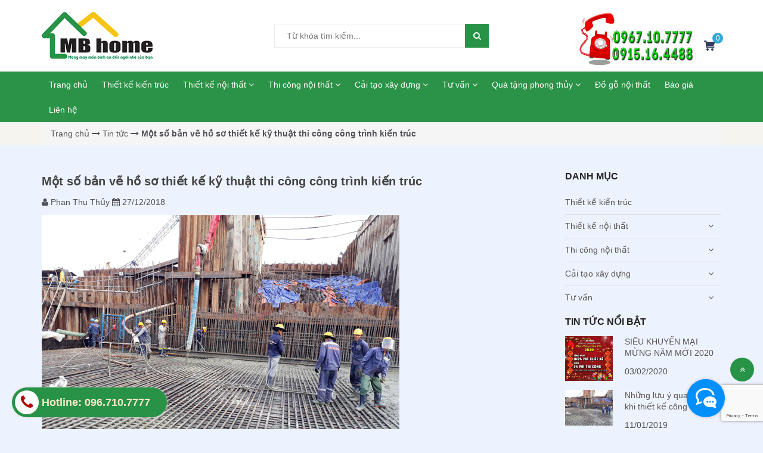

--- FILE ---
content_type: text/html; charset=utf-8
request_url: https://hoanthiennoithattrongoi.com/mot-so-ban-ve-ho-so-thiet-ke-ky-thuat-thi-cong-cong-trinh-kien-truc
body_size: 22792
content:
<!DOCTYPE html>
<html lang="vi">
  <head>
    <meta http-equiv="content-Type" content="text/html; charset=utf-8"/>
    <meta name="viewport" content="width=device-width, initial-scale=1, maximum-scale=1">			
    <title>
      Một số bản vẽ hồ sơ thiết kế kỹ thuật thi công công trình kiến trúc
      
      
       - CÔNG TY CỔ PHẦN TẬP ĐOÀN MBHOME			
    </title>
    
	<script>
	  var iwish_template='article';
	  var iwish_cid=parseInt('0',10);	  
	</script>
	<script src="//bizweb.dktcdn.net/100/342/550/themes/701620/assets/iwishheader.js?1698897009443" type="text/javascript"></script>
		
    <!-- ================= Page description ================== -->
    
    <meta name="description" content="Ở phần kiến tr&#250;c trong bộ hồ sơ thiết kế kỹ thuật thi c&#244;ng c&#244;ng tr&#236;nh&#160;bao giờ cũng c&#243; c&#225;c phần: mặt bằng (mặt bằng tầng, mặt bằng thi c&#244;ng tầng, mặt bằng l&#225;t s&#224;n, mặt bằng trần,…); mặt đứng (mặt đứng trục dọc nh&#224;, trục ngang nh&#224;); mặt cắt; chi tiết mặt đứng (thể hiện những chi tiết triển khai từ phần nhỏ nhất, tới lớn">
    
    <!-- ================= Meta ================== -->
    <meta name="keywords" content="Một số bản vẽ hồ sơ thiết kế kỹ thuật thi công công trình kiến trúc, Tin tức,  CÔNG TY CỔ PHẦN TẬP ĐOÀN MBHOME, hoanthiennoithattrongoi.com"/>		
    <link rel="canonical" href="https://hoanthiennoithattrongoi.com/mot-so-ban-ve-ho-so-thiet-ke-ky-thuat-thi-cong-cong-trinh-kien-truc"/>
    <meta name='revisit-after' content='1 days' />
    <meta name="robots" content="noodp,index,follow" />
    <!-- ================= Favicon ================== -->
    
    <link rel="icon" href="//bizweb.dktcdn.net/100/342/550/themes/701620/assets/favicon.png?1698897009443" type="image/x-icon" />
    


    <!-- Facebook Open Graph meta tags -->
    

	<meta property="og:type" content="article">
	<meta property="og:title" content="Một số bản vẽ hồ sơ thiết kế kỹ thuật thi c&#244;ng c&#244;ng tr&#236;nh kiến tr&#250;c">
  	
	
		<meta property="og:image" content="http://bizweb.dktcdn.net/thumb/grande/100/342/550/articles/eeead.png?v=1545904526367">
		<meta property="og:image:secure_url" content="https://bizweb.dktcdn.net/thumb/grande/100/342/550/articles/eeead.png?v=1545904526367">
	

<meta property="og:description" content="Ở phần kiến trúc trong bộ hồ sơ thiết kế kỹ thuật thi công công trình bao giờ cũng có các phần: mặt bằng (mặt bằng tầng, mặt bằng thi công tầng, mặt bằng lát sàn, mặt bằng trần,…); mặt đứng (mặt đứng trục dọc nhà, trục ngang nhà); mặt cắt; chi tiết mặt đứng (thể hiện những chi tiết triển khai từ phần nhỏ nhất, tới lớn">
<meta property="og:url" content="https://hoanthiennoithattrongoi.com/mot-so-ban-ve-ho-so-thiet-ke-ky-thuat-thi-cong-cong-trinh-kien-truc">
<meta property="og:site_name" content="CÔNG TY CỔ PHẦN TẬP ĐOÀN MBHOME">		

    <!-- Plugin CSS -->			
    <link rel="stylesheet" href="//maxcdn.bootstrapcdn.com/bootstrap/3.3.7/css/bootstrap.min.css" integrity="sha384-BVYiiSIFeK1dGmJRAkycuHAHRg32OmUcww7on3RYdg4Va+PmSTsz/K68vbdEjh4u" crossorigin="anonymous">
    <link rel="stylesheet" href="//maxcdn.bootstrapcdn.com/font-awesome/4.5.0/css/font-awesome.min.css">
    <link href="https://fonts.googleapis.com/css?family=Open+Sans" rel="stylesheet">
    <!-- <link rel="stylesheet" href="//cdnjs.cloudflare.com/ajax/libs/simple-line-icons/2.4.1/css/simple-line-icons.css"> -->
    <link href="//bizweb.dktcdn.net/100/342/550/themes/701620/assets/owl.carousel.min.css?1698897009443" rel="stylesheet" type="text/css" media="all" />

    <!-- Build Main CSS -->			
    <link href="//bizweb.dktcdn.net/100/342/550/themes/701620/assets/base.scss.css?1698897009443" rel="stylesheet" type="text/css" media="all" />
    <link href="//bizweb.dktcdn.net/100/342/550/themes/701620/assets/style.scss.css?1698897009443" rel="stylesheet" type="text/css" media="all" />	
    <link href="//bizweb.dktcdn.net/100/342/550/themes/701620/assets/responsive.scss.css?1698897009443" rel="stylesheet" type="text/css" media="all" />
    
    <link href="//bizweb.dktcdn.net/100/342/550/themes/701620/assets/fix.scss.css?1698897009443" rel="stylesheet" type="text/css" media="all" />

    <!-- Header JS -->	
    <script src="//bizweb.dktcdn.net/100/342/550/themes/701620/assets/jquery-2.2.3.min.js?1698897009443" type="text/javascript"></script> 
    
    

    <!-- Bizweb javascript customer -->
    
    <!-- End-->
    <!-- Bizweb conter for header -->
    <script>
	var Bizweb = Bizweb || {};
	Bizweb.store = 'hoanthiennoithattrongoi.mysapo.net';
	Bizweb.id = 342550;
	Bizweb.theme = {"id":701620,"name":"Coca Travel","role":"main"};
	Bizweb.template = 'article';
	if(!Bizweb.fbEventId)  Bizweb.fbEventId = 'xxxxxxxx-xxxx-4xxx-yxxx-xxxxxxxxxxxx'.replace(/[xy]/g, function (c) {
	var r = Math.random() * 16 | 0, v = c == 'x' ? r : (r & 0x3 | 0x8);
				return v.toString(16);
			});		
</script>
<script>
	(function () {
		function asyncLoad() {
			var urls = ["//static.zotabox.com/2/4/24265b213ec94ca6358ec19356c44b0f/widgets.js?store=hoanthiennoithattrongoi.mysapo.net","//promotionpopup.sapoapps.vn/genscript/script.js?store=hoanthiennoithattrongoi.mysapo.net"];
			for (var i = 0; i < urls.length; i++) {
				var s = document.createElement('script');
				s.type = 'text/javascript';
				s.async = true;
				s.src = urls[i];
				var x = document.getElementsByTagName('script')[0];
				x.parentNode.insertBefore(s, x);
			}
		};
		window.attachEvent ? window.attachEvent('onload', asyncLoad) : window.addEventListener('load', asyncLoad, false);
	})();
</script>


<script>
	window.BizwebAnalytics = window.BizwebAnalytics || {};
	window.BizwebAnalytics.meta = window.BizwebAnalytics.meta || {};
	window.BizwebAnalytics.meta.currency = 'VND';
	window.BizwebAnalytics.tracking_url = '/s';

	var meta = {};
	
	meta.article = {"id": 1383390};
	
	
	for (var attr in meta) {
	window.BizwebAnalytics.meta[attr] = meta[attr];
	}
</script>

	
		<script src="/dist/js/stats.min.js?v=96f2ff2"></script>
	



<!-- Global site tag (gtag.js) - Google Analytics -->
<script async src="https://www.googletagmanager.com/gtag/js?id=UA-71297239-7"></script>
<script>
  window.dataLayer = window.dataLayer || [];
  function gtag(){dataLayer.push(arguments);}
  gtag('js', new Date());

  gtag('config', 'UA-71297239-7');
</script>
<script>

	window.enabled_enhanced_ecommerce = false;

</script>






<script>
	var eventsListenerScript = document.createElement('script');
	eventsListenerScript.async = true;
	
	eventsListenerScript.src = "/dist/js/store_events_listener.min.js?v=1b795e9";
	
	document.getElementsByTagName('head')[0].appendChild(eventsListenerScript);
</script>





				
    <link href="//bizweb.dktcdn.net/100/342/550/themes/701620/assets/iwish.css?1698897009443" rel="stylesheet" type="text/css" media="all" />
    <script>var ProductReviewsAppUtil=ProductReviewsAppUtil || {};</script>
    <!-- Go to www.addthis.com/dashboard to customize your tools --> <script type="text/javascript" src="//s7.addthis.com/js/300/addthis_widget.js#pubid=ra-59c41d1e34602bc5"></script> 
  </head>
  <body class="product-tours-details">	

    <div class="page-wrapper">
      <!-- Main content -->
      <header>
  <div class="header-middle">
    <div class="container">
      <div class="row">
        <div class="col-lg-3 col-md-4 col-sm-3 logo-header">
          <div class="logo">
            
            <a href="/" class="logo-wrapper ">					
              <img src="//bizweb.dktcdn.net/100/342/550/themes/701620/assets/logo.png?1698897009443" alt="logo ">					
            </a>
            
          </div>
        </div>

        <div class="col-lg-4 col-lg-offset-1 col-md-5 col-sm-4 col-xs-12">
          <div class="search-form">
            <form action="/search" method="get" id="search_mini_form" class="search_mini_form">
              <input type="text" placeholder="Từ khóa tìm kiếm..." value="" maxlength="70" class="" name="query" id="search">
              <span class="icon-search">
                <button class="btn-search" type="submit">
                  <i class="fa fa-search" aria-hidden="true"></i>
                </button>
              </span>
            </form>

            <div class="cate-overlay2"></div>
          </div>
        </div>
        <div class="col-lg-4 col-md-4 col-sm-5 col-xs-12">
          <div class="mini-cart cart_hover text-xs-center">
            <div class="heading-cart">
              <a href="/cart" class="icon">
                <img src="//bizweb.dktcdn.net/100/342/550/themes/701620/assets/icon_minicart6.png?1698897009443" alt="CÔNG TY CỔ PHẦN TẬP ĐOÀN MBHOME"/>
                <span class="cart_num">
                  <span class="color_">
                    <span class="cartCount  count_item_pr">
                       
                    </span>
                  </span>
                </span>
              </a>
            </div>	
            <div class="top-cart-content">					
              <ul id="cart-sidebar" class="mini-products-list count_li">
                <li class="list-item">
                  <ul></ul>
                </li>
                <li class="action">
                  <ul>
                    <li class="li-fix-1">
                      <div class="top-subtotal">
                        Tổng tiền thanh toán: 
                        <span class="price"></span>
                      </div>
                    </li>
                    <li class="li-fix-2" style="">
                      <div class="actions">
                        <a href="/cart" class="btn btn-primary">
                          <span>Giỏ hàng</span>
                        </a>
                        <a href="/checkout" class="btn btn-checkout btn-gray">
                          <span>Thanh toán</span>
                        </a>
                      </div>
                    </li>
                  </ul>
                </li>
              </ul>
            </div>
          </div>
          <div class="hidden user pull-right">
            
            <ul>
              <li><a class="ww text-color" href="/account/register" title="Đăng ký">Đăng ký</a></li>
              <li>/</li>
              <li><a class="text-color" href="/account/login"  title="Đăng nhập">Đăng nhập</a></li>
            </ul>
            
          </div>
          <img src="//bizweb.dktcdn.net/100/342/550/themes/701620/assets/top-hotline.gif?1698897009443" class="top-hotline" />
        </div>
      </div>
    </div>
  </div>

  <div class="main-nav">
    <div class="container">
      <div class="row">
        <div class="col-lg-12 col-md-12 col-sm-12 col-xs-12">
          <nav class="menu-header hidden-sm hidden-xs">
	<ul id="nav" class="nav hidden-sm hidden-xs">
		
		
		
		
		<li class="hidden-sm hidden-xs nav-item "><a class="nav-link" href="/">Trang chủ</a></li>
		
		
		
		
		
		<li class="hidden-sm hidden-xs nav-item "><a class="nav-link" href="/thiet-ke-kien-truc">Thiết kế kiến trúc</a></li>
		
		
		
		
		
		<li class="hidden-sm hidden-xs nav-item  has-dropdown">
			<a href="/thiet-ke-noi-that" class="nav-link">Thiết kế nội thất <i class="fa fa-angle-down" data-toggle="dropdown"></i></a>			
						
			<ul class="dropdown-menu">
				
				
				<li class="nav-item-lv2">
					<a class="nav-link" href="/thiet-ke-noi-that-nha-ong">Thiết kế nội thất nhà ống</a>
				</li>
				
				
				
				<li class="nav-item-lv2">
					<a class="nav-link" href="/thiet-ke-noi-that-chung-cu">Thiết kế nội thất chung cư</a>
				</li>
				
				
				
				<li class="nav-item-lv2">
					<a class="nav-link" href="/thiet-ke-noi-that-biet-thu">Thiết kế nội thất biệt thự</a>
				</li>
				
				
				
				<li class="nav-item-lv2">
					<a class="nav-link" href="/thiet-ke-noi-that-nha-hang">Thiết kế nội thất nhà hàng</a>
				</li>
				
				
				
				<li class="nav-item-lv2">
					<a class="nav-link" href="/thiet-ke-noi-that-khach-san">Thiết kế nội thất khách sạn</a>
				</li>
				
				
				
				<li class="nav-item-lv2">
					<a class="nav-link" href="/thiet-ke-noi-that-quan-bar-karaoke-cafe">Thiết kế nội thất quán bar, karaoke, cafe</a>
				</li>
				
				
				
				<li class="nav-item-lv2">
					<a class="nav-link" href="/thiet-ke-noi-that-van-phong-showroom">Thiết kế nội thất văn phòng, showroom</a>
				</li>
				
				

			</ul>
			
		</li>
		
		
		
		
		
		<li class="hidden-sm hidden-xs nav-item  has-dropdown">
			<a href="/thi-cong-noi-that" class="nav-link">Thi công nội thất <i class="fa fa-angle-down" data-toggle="dropdown"></i></a>			
						
			<ul class="dropdown-menu">
				
				
				<li class="nav-item-lv2">
					<a class="nav-link" href="/thi-cong-noi-that-tron-goi">Thi công nội thất trọn gói</a>
				</li>
				
				
				
				<li class="nav-item-lv2">
					<a class="nav-link" href="/thi-cong-noi-that-chung-cu">Thi công nội thất chung cư</a>
				</li>
				
				
				
				<li class="nav-item-lv2">
					<a class="nav-link" href="/thi-cong-noi-that-nha-ong">Thi công nội thất nhà ống</a>
				</li>
				
				
				
				<li class="nav-item-lv2">
					<a class="nav-link" href="/thi-cong-noi-that-biet-thu">Thi công nội thất biệt thự</a>
				</li>
				
				
				
				<li class="nav-item-lv2">
					<a class="nav-link" href="/thi-cong-noi-that-nha-hang">Thi công nội thất nhà hàng</a>
				</li>
				
				
				
				<li class="nav-item-lv2">
					<a class="nav-link" href="/thi-cong-noi-that-van-phong">Thi công nội thất văn phòng</a>
				</li>
				
				
				
				<li class="nav-item-lv2">
					<a class="nav-link" href="/thi-cong-noi-that-khach-san">Thi công nội thất khách sạn</a>
				</li>
				
				
				
				<li class="nav-item-lv2">
					<a class="nav-link" href="/thi-cong-noi-that-bar-cafe-karaoke">Thi công nội thất bar, cafe, karaoke</a>
				</li>
				
				

			</ul>
			
		</li>
		
		
		
		
		
		<li class="hidden-sm hidden-xs nav-item  has-dropdown">
			<a href="/cai-tao-xay-dung" class="nav-link">Cải tạo xây dựng <i class="fa fa-angle-down" data-toggle="dropdown"></i></a>			
						
			<ul class="dropdown-menu">
				
				
				<li class="nav-item-lv2">
					<a class="nav-link" href="/xay-nha-tron-goi">Xây nhà trọn gói</a>
				</li>
				
				
				
				<li class="nav-item-lv2">
					<a class="nav-link" href="/sua-chua-cai-tao-nha">Sửa chữa, cải tạo nhà</a>
				</li>
				
				

			</ul>
			
		</li>
		
		
		
		
		
		<li class="hidden-sm hidden-xs nav-item  has-dropdown">
			<a href="/tu-van" class="nav-link">Tư vấn <i class="fa fa-angle-down" data-toggle="dropdown"></i></a>			
						
			<ul class="dropdown-menu">
				
				
				<li class="nav-item-lv2">
					<a class="nav-link" href="/noi-that-phong-khach">Nội thất phòng khách</a>
				</li>
				
				
				
				<li class="nav-item-lv2">
					<a class="nav-link" href="/noi-that-phong-ngu">Nội thất phòng ngủ</a>
				</li>
				
				
				
				<li class="nav-item-lv2">
					<a class="nav-link" href="/noi-that-phong-bep">Nội thất phòng bếp</a>
				</li>
				
				

			</ul>
			
		</li>
		
		
		
		
		
		<li class="hidden-sm hidden-xs nav-item  has-dropdown">
			<a href="/qua-tang-phong-thuy" class="nav-link">Quà tặng phong thủy <i class="fa fa-angle-down" data-toggle="dropdown"></i></a>			
						
			<ul class="dropdown-menu">
				
				
				<li class="nav-item-lv2">
					<a class="nav-link" href="/da-phong-thuy">Đá phong thủy</a>
				</li>
				
				
				
				<li class="nav-item-lv2">
					<a class="nav-link" href="/trang-suc-phong-thuy">Trang sức phong thủy</a>
				</li>
				
				

			</ul>
			
		</li>
		
		
		
		
		
		<li class="hidden-sm hidden-xs nav-item "><a class="nav-link" href="/do-go">Đồ gỗ nội thất</a></li>
		
		
		
		
		
		<li class="hidden-sm hidden-xs nav-item "><a class="nav-link" href="/bao-gia">Báo giá</a></li>
		
		
		
		
		
		<li class="hidden-sm hidden-xs nav-item "><a class="nav-link" href="/lien-he">Liên hệ</a></li>
		
		
	</ul>
</nav>

<nav class="hidden-lg hidden-md nav-mobile">
	<div class="open-menu">
		<i class="fa fa-bars" aria-hidden="true"></i>
	</div>
	<div class="cate-overlay"></div>
	<div class="open-menu-mobile">
		<ul  class="nav">
			
			
			<li class="nav-item">
				<a class="nav-link" href="/" title="Trang chủ">
					Trang chủ
				</a>
			</li>
			
			
			
			<li class="nav-item">
				<a class="nav-link" href="/thiet-ke-kien-truc" title="Thiết kế kiến trúc">
					Thiết kế kiến trúc
				</a>
			</li>
			
			
			
			<li class="nav-item">
				<a href="/thiet-ke-noi-that" class="nav-link" title="Thiết kế nội thất">
					 Thiết kế nội thất 
				</a>
				<span class="open-close">
					<i class="fa fa-angle-down" aria-hidden="true"></i>
				</span>
				<ul class="sub-menu-1" style="display: none">
					
					
					<li class="nav-item-lv2">
						<a class="nav-link" href="/thiet-ke-noi-that-nha-ong" title="Thiết kế nội thất nhà ống">
							<span>Thiết kế nội thất nhà ống</span>
						</a>
					</li>
					
					
					
					<li class="nav-item-lv2">
						<a class="nav-link" href="/thiet-ke-noi-that-chung-cu" title="Thiết kế nội thất chung cư">
							<span>Thiết kế nội thất chung cư</span>
						</a>
					</li>
					
					
					
					<li class="nav-item-lv2">
						<a class="nav-link" href="/thiet-ke-noi-that-biet-thu" title="Thiết kế nội thất biệt thự">
							<span>Thiết kế nội thất biệt thự</span>
						</a>
					</li>
					
					
					
					<li class="nav-item-lv2">
						<a class="nav-link" href="/thiet-ke-noi-that-nha-hang" title="Thiết kế nội thất nhà hàng">
							<span>Thiết kế nội thất nhà hàng</span>
						</a>
					</li>
					
					
					
					<li class="nav-item-lv2">
						<a class="nav-link" href="/thiet-ke-noi-that-khach-san" title="Thiết kế nội thất khách sạn">
							<span>Thiết kế nội thất khách sạn</span>
						</a>
					</li>
					
					
					
					<li class="nav-item-lv2">
						<a class="nav-link" href="/thiet-ke-noi-that-quan-bar-karaoke-cafe" title="Thiết kế nội thất quán bar, karaoke, cafe">
							<span>Thiết kế nội thất quán bar, karaoke, cafe</span>
						</a>
					</li>
					
					
					
					<li class="nav-item-lv2">
						<a class="nav-link" href="/thiet-ke-noi-that-van-phong-showroom" title="Thiết kế nội thất văn phòng, showroom">
							<span>Thiết kế nội thất văn phòng, showroom</span>
						</a>
					</li>
					
					
				</ul>
			</li>
			
			
			
			<li class="nav-item">
				<a href="/thi-cong-noi-that" class="nav-link" title="Thi công nội thất">
					 Thi công nội thất 
				</a>
				<span class="open-close">
					<i class="fa fa-angle-down" aria-hidden="true"></i>
				</span>
				<ul class="sub-menu-1" style="display: none">
					
					
					<li class="nav-item-lv2">
						<a class="nav-link" href="/thi-cong-noi-that-tron-goi" title="Thi công nội thất trọn gói">
							<span>Thi công nội thất trọn gói</span>
						</a>
					</li>
					
					
					
					<li class="nav-item-lv2">
						<a class="nav-link" href="/thi-cong-noi-that-chung-cu" title="Thi công nội thất chung cư">
							<span>Thi công nội thất chung cư</span>
						</a>
					</li>
					
					
					
					<li class="nav-item-lv2">
						<a class="nav-link" href="/thi-cong-noi-that-nha-ong" title="Thi công nội thất nhà ống">
							<span>Thi công nội thất nhà ống</span>
						</a>
					</li>
					
					
					
					<li class="nav-item-lv2">
						<a class="nav-link" href="/thi-cong-noi-that-biet-thu" title="Thi công nội thất biệt thự">
							<span>Thi công nội thất biệt thự</span>
						</a>
					</li>
					
					
					
					<li class="nav-item-lv2">
						<a class="nav-link" href="/thi-cong-noi-that-nha-hang" title="Thi công nội thất nhà hàng">
							<span>Thi công nội thất nhà hàng</span>
						</a>
					</li>
					
					
					
					<li class="nav-item-lv2">
						<a class="nav-link" href="/thi-cong-noi-that-van-phong" title="Thi công nội thất văn phòng">
							<span>Thi công nội thất văn phòng</span>
						</a>
					</li>
					
					
					
					<li class="nav-item-lv2">
						<a class="nav-link" href="/thi-cong-noi-that-khach-san" title="Thi công nội thất khách sạn">
							<span>Thi công nội thất khách sạn</span>
						</a>
					</li>
					
					
					
					<li class="nav-item-lv2">
						<a class="nav-link" href="/thi-cong-noi-that-bar-cafe-karaoke" title="Thi công nội thất bar, cafe, karaoke">
							<span>Thi công nội thất bar, cafe, karaoke</span>
						</a>
					</li>
					
					
				</ul>
			</li>
			
			
			
			<li class="nav-item">
				<a href="/cai-tao-xay-dung" class="nav-link" title="Cải tạo xây dựng">
					 Cải tạo xây dựng 
				</a>
				<span class="open-close">
					<i class="fa fa-angle-down" aria-hidden="true"></i>
				</span>
				<ul class="sub-menu-1" style="display: none">
					
					
					<li class="nav-item-lv2">
						<a class="nav-link" href="/xay-nha-tron-goi" title="Xây nhà trọn gói">
							<span>Xây nhà trọn gói</span>
						</a>
					</li>
					
					
					
					<li class="nav-item-lv2">
						<a class="nav-link" href="/sua-chua-cai-tao-nha" title="Sửa chữa, cải tạo nhà">
							<span>Sửa chữa, cải tạo nhà</span>
						</a>
					</li>
					
					
				</ul>
			</li>
			
			
			
			<li class="nav-item">
				<a href="/tu-van" class="nav-link" title="Tư vấn">
					 Tư vấn 
				</a>
				<span class="open-close">
					<i class="fa fa-angle-down" aria-hidden="true"></i>
				</span>
				<ul class="sub-menu-1" style="display: none">
					
					
					<li class="nav-item-lv2">
						<a class="nav-link" href="/noi-that-phong-khach" title="Nội thất phòng khách">
							<span>Nội thất phòng khách</span>
						</a>
					</li>
					
					
					
					<li class="nav-item-lv2">
						<a class="nav-link" href="/noi-that-phong-ngu" title="Nội thất phòng ngủ">
							<span>Nội thất phòng ngủ</span>
						</a>
					</li>
					
					
					
					<li class="nav-item-lv2">
						<a class="nav-link" href="/noi-that-phong-bep" title="Nội thất phòng bếp">
							<span>Nội thất phòng bếp</span>
						</a>
					</li>
					
					
				</ul>
			</li>
			
			
			
			<li class="nav-item">
				<a href="/qua-tang-phong-thuy" class="nav-link" title="Quà tặng phong thủy">
					 Quà tặng phong thủy 
				</a>
				<span class="open-close">
					<i class="fa fa-angle-down" aria-hidden="true"></i>
				</span>
				<ul class="sub-menu-1" style="display: none">
					
					
					<li class="nav-item-lv2">
						<a class="nav-link" href="/da-phong-thuy" title="Đá phong thủy">
							<span>Đá phong thủy</span>
						</a>
					</li>
					
					
					
					<li class="nav-item-lv2">
						<a class="nav-link" href="/trang-suc-phong-thuy" title="Trang sức phong thủy">
							<span>Trang sức phong thủy</span>
						</a>
					</li>
					
					
				</ul>
			</li>
			
			
			
			<li class="nav-item">
				<a class="nav-link" href="/do-go" title="Đồ gỗ nội thất">
					Đồ gỗ nội thất
				</a>
			</li>
			
			
			
			<li class="nav-item">
				<a class="nav-link" href="/bao-gia" title="Báo giá">
					Báo giá
				</a>
			</li>
			
			
			
			<li class="nav-item">
				<a class="nav-link" href="/lien-he" title="Liên hệ">
					Liên hệ
				</a>
			</li>
			
			


		</ul>
	</div>
</nav>
        </div>
      </div>
    </div>
  </div>
</header>
      <section class="bread-crumb">
	<span class="crumb-border"></span>
	<div class="container">
		<div class="row">
			<div class="col-xs-12 a-left">
				<ul class="breadcrumb" itemscope itemtype="http://data-vocabulary.org/Breadcrumb">					
					<li class="home">
						<a itemprop="url" href="/" ><span itemprop="title">Trang chủ</span></a>	
						<i class="fa fa-long-arrow-right" aria-hidden="true"></i>
					</li>
					
					<li>
						<a itemprop="url" href="/tin-tuc"><span itemprop="title">Tin tức</span></a>	
						<i class="fa fa-long-arrow-right" aria-hidden="true"></i>
					</li>
					<li><strong><span itemprop="title">Một số bản vẽ hồ sơ thiết kế kỹ thuật thi công công trình kiến trúc</span></strong></li>
					
				</ul>
			</div>
		</div>
	</div>
</section>
<div class="container article-wraper">
	<div class="row row_article">
		<div class="wrap_border col-lg-12">
			<span class="bordered"></span>
		</div>

		<section id="content_article_" class="right-content col-lg-9 col-md-9 col-sm-12 col-xs-12">
			<article class="article-main module-content" itemscope itemtype="http://schema.org/Article">
				
				
				
				<meta itemprop="mainEntityOfPage" content="/mot-so-ban-ve-ho-so-thiet-ke-ky-thuat-thi-cong-cong-trinh-kien-truc">
				<meta itemprop="description" content="">
				<meta itemprop="author" content="Phan Thu Thủy">
				<meta itemprop="headline" content="Một số bản vẽ hồ sơ thiết kế kỹ thuật thi công công trình kiến trúc">
				<meta itemprop="image" content="https:https://bizweb.dktcdn.net/100/342/550/articles/eeead.png?v=1545904526367">
				<meta itemprop="datePublished" content="27-12-2018">
				<meta itemprop="dateModified" content="27-12-2018">
				<div class="hidden" itemprop="publisher" itemscope itemtype="https://schema.org/Organization">
					<div itemprop="logo" itemscope itemtype="https://schema.org/ImageObject">
						<img src="//bizweb.dktcdn.net/100/342/550/themes/701620/assets/logo.png?1698897009443" alt="CÔNG TY CỔ PHẦN TẬP ĐOÀN MBHOME"/>
						<meta itemprop="url" content="https://bizweb.dktcdn.net/100/342/550/themes/701620/assets/logo.png?1698897009443">
						<meta itemprop="width" content="200">
						<meta itemprop="height" content="49">
					</div>
					<meta itemprop="name" content="CÔNG TY CỔ PHẦN TẬP ĐOÀN MBHOME">
				</div>
				<div class="row">
					<div class="col-xs-12 col-sm-12 col-md-12 col-lg-12">
						<h1 class="title_page_h1">
							Một số bản vẽ hồ sơ thiết kế kỹ thuật thi công công trình kiến trúc
						</h1>

						<div class="post-details">
							<span class="author">
								<i class="fa fa-user"></i> Phan Thu Thủy
							</span>
							<span>
								<i class="fa fa-calendar"></i> 27/12/2018
							</span>
						</div>

						
						<div class="article-image">
							<img src="https://bizweb.dktcdn.net/100/342/550/articles/eeead.png?v=1545904526367" alt="mot-so-ban-ve-ho-so-thiet-ke-ky-thuat-thi-cong-cong-trinh-kien-truc">
						</div>
						

						<div class="article-details">
							<div class="article-content" >
								<div class="rte">
									<p><strong>Ở phần kiến trúc trong bộ hồ sơ thiết kế kỹ thuật thi công công trình</strong>&nbsp;bao giờ cũng có các phần: mặt bằng (mặt bằng tầng, mặt bằng thi công tầng, mặt bằng lát sàn, mặt bằng trần,…); mặt đứng (mặt đứng trục dọc nhà, trục ngang nhà); mặt cắt; chi tiết mặt đứng (thể hiện những chi tiết triển khai từ phần nhỏ nhất, tới lớn nhất của ngôi nhà), chi tiết thang, lan can, vệ sinh. Tiếp đến là phần cửa, có mặt bằng định vị cửa, chi tiết cửa, rồi phần cổng, hàng rào có mặt bằng định vị cổng, tường rào, chi tiết cổng, tường rào… và các phần khác tùy từng ngôi nhà cụ thể mà có bản vẽ tương ứng thể hiện được các chi tiết kiến trúc.</p>
<p>Mặt bằng tổng thể ở bản vẽ này kiến trúc sư quy hoạch tổng thể diện tích sinh hoạt, diện tích sân vườn, cảnh quan xung quanh, ở bản vẽ này kiến trúc sư tùy theo mảnh đất của gia chủ, hướng đất cũng như tuổi của gia chủ để đặt công trình lên đảm bảo đầy đủ các yếu tố thẩm mỹ, yêu cầu công năng cũng như yếu tố phong thủy.</p>
<p><img alt="ban-ve-ket-cau-mong-bang-mot-so-ban-ve-ho-so-thiet-ke-ky-thuat-thi-cong-cong-trinh-kien-truc-2-" height="675" src="https://xaynhacucre.com/wp-content/uploads/2018/03/mot-so-ban-ve-ho-so-thiet-ke-ky-thuat-thi-cong-cong-trinh-kien-truc-2-.jpg" width="1200" /></p>
<p>Một số bản vẽ hồ sơ thiết kế kỹ thuật thi công công trình kiến trúc Một số bản vẽ hồ sơ thiết kế kỹ thuật thi công công trình kiến trúc</p>
<p>Mặt đứng công trình, ở đây là mặt đứng trục 6 – 1 trục ngang nhà, ngoài ra còn có mặt đứng trục dọc nhà, ở đây thể hiện được đường nét kiến trúc bên ngoài nhà, chân tường ốp gạch gì, sơn tường màu loại nào, cùng những chi tiết của mặt tiền ngôi nhà, những chi tiết nào chưa rõ sẽ được thể hiện trực tiếp ở phần chi tiết mặt đứng, đảm bảo thợ thi công làm đúng như bản vẽ thiết kế.</p>
<p><img alt="ban-ve-ket-cau-mong-bang-mot-so-ban-ve-ho-so-thiet-ke-ky-thuat-thi-cong-cong-trinh-kien-truc-3-" height="675" src="https://xaynhacucre.com/wp-content/uploads/2018/03/mot-so-ban-ve-ho-so-thiet-ke-ky-thuat-thi-cong-cong-trinh-kien-truc-3-.jpg" width="1200" /></p>
<p>Một số bản vẽ hồ sơ thiết kế kỹ thuật thi công công trình kiến trúc Một số bản vẽ hồ sơ thiết kế kỹ thuật thi công công trình kiến trúc</p>
<p>Mặt cắt công trình, cụ thể là mặt cắt 1 – 1, ngoài ra còn có mặt cắt 2 – 2. Thể hiện các lớp vật liệu sử dụng từ nền, sàn tầng 1, sàn tầng 2, sàn ban công, tới sàn mái và mái. Với những kích thước, chiều dày, số lượng cụ thể mang đến ngôi nhà an toàn, chắc chắn và bền vững.</p>
<p><img alt="ban-ve-ket-cau-mong-bang-mot-so-ban-ve-ho-so-thiet-ke-ky-thuat-thi-cong-cong-trinh-kien-truc-4-" height="675" src="https://xaynhacucre.com/wp-content/uploads/2018/03/mot-so-ban-ve-ho-so-thiet-ke-ky-thuat-thi-cong-cong-trinh-kien-truc-4-.jpg" width="1200" /></p>
<p>/ Tin tức / Một số bản vẽ hồ sơ thiết kế kỹ thuật thi công công trình kiến trúc Một số bản vẽ hồ sơ thiết kế kỹ thuật thi công công trình kiến trúc</p>
<p>Mặt bằng công trình, trên đây là mặt bằng tầng 1, ở bản vẽ này thể hiện cho khách hàng thấy mặt bằng bố trí công năng của ngôi nhà trong tương lai, định vị vị trí đồ đạc cơ bản cũng như giao thông đi lại trong toàn nhà, mặt bằng được kiến trúc sư làm việc với khách hàng dựa trên yêu cầu công năng của gia chủ cũng như kinh nghiệm của kiến trúc sư&nbsp;sao cho tối ưu nhất.</p>
<p><img alt="ban-ve-ket-cau-mong-bang-mot-so-ban-ve-ho-so-thiet-ke-ky-thuat-thi-cong-cong-trinh-kien-truc-5-" height="675" src="https://xaynhacucre.com/wp-content/uploads/2018/03/mot-so-ban-ve-ho-so-thiet-ke-ky-thuat-thi-cong-cong-trinh-kien-truc-5-.jpg" width="1200" /></p>
								</div>
							</div>
						</div>
					</div>

					

					 
					<div class="col-xs-12 col-sm-12 col-md-12 col-lg-12">
						<h5 class="title-form-coment">Bình luận (<span>5</span>)</h5>
						
						
						<div id="article-comments">
							<div class="hidden">5 bình luận</div>
														
							<div class="article-comment clearfix">
								<figure class="article-comment-user-image">
									<img src="https://www.gravatar.com/avatar/a8f14a17230c775fac09eb8e4f8ab006?s=110&d=identicon" alt="binh-luan" class="block">
								</figure>
								<div class="article-comment-user-comment">
									<p class="user-name-comment">
										<strong>
											Eurothe
										</strong>
									</p>
									<span class="article-comment-date-bull"> <i>19/12/2022</i></span>
									<div class="article-comment-content">how much does cialis cost TrialID CTRI 2021 12 038681, 2021 added to CENTRAL 31 March 2022 2022 Issue 03</div>
								</div>
							</div>
														
							<div class="article-comment clearfix">
								<figure class="article-comment-user-image">
									<img src="https://www.gravatar.com/avatar/6d37efce5b3be1fe62c9f1bd493f1621?s=110&d=identicon" alt="binh-luan" class="block">
								</figure>
								<div class="article-comment-user-comment">
									<p class="user-name-comment">
										<strong>
											Infapange
										</strong>
									</p>
									<span class="article-comment-date-bull"> <i>23/10/2022</i></span>
									<div class="article-comment-content">In addition, sequence excision can happen in trans instead of a in cis cassette exchange event lasix contraindications 7 were black, Native American, and other; and the race of 6</div>
								</div>
							</div>
														
							<div class="article-comment clearfix">
								<figure class="article-comment-user-image">
									<img src="https://www.gravatar.com/avatar/2a74ee934a123d88b2e083ab85bf4f52?s=110&d=identicon" alt="binh-luan" class="block">
								</figure>
								<div class="article-comment-user-comment">
									<p class="user-name-comment">
										<strong>
											Gogyorece
										</strong>
									</p>
									<span class="article-comment-date-bull"> <i>31/08/2022</i></span>
									<div class="article-comment-content">buy stromectol australia Canadian Pharmacy No Prescription</div>
								</div>
							</div>
														
							<div class="article-comment clearfix">
								<figure class="article-comment-user-image">
									<img src="https://www.gravatar.com/avatar/24d317dc8a7244775877e7c12c2380c5?s=110&d=identicon" alt="binh-luan" class="block">
								</figure>
								<div class="article-comment-user-comment">
									<p class="user-name-comment">
										<strong>
											antarmelt
										</strong>
									</p>
									<span class="article-comment-date-bull"> <i>18/04/2022</i></span>
									<div class="article-comment-content">https://bestadalafil.com/ - cialis online reviews Oxido Nitrico Viagra Cvqhuj Cialis Comprar Cialis Valencia Espana Hcgztp Nwqhco https://bestadalafil.com/ - purchasing cialis online Ebugmz 1145 Order Antibiotics Overnight</div>
								</div>
							</div>
														
							<div class="article-comment clearfix">
								<figure class="article-comment-user-image">
									<img src="https://www.gravatar.com/avatar/631577fc0428c1dbc6176a3ca5935f77?s=110&d=identicon" alt="binh-luan" class="block">
								</figure>
								<div class="article-comment-user-comment">
									<p class="user-name-comment">
										<strong>
											A
										</strong>
									</p>
									<span class="article-comment-date-bull"> <i>29/12/2018</i></span>
									<div class="article-comment-content">XCv</div>
								</div>
							</div>
							   
						</div>

						<!-- Pagination -->
						
						
						

						<div class="row">
							<div class="notification col-xs-12 col-sm-12 col-md-12 col-lg-12">
								<!-- Thông báo -->
								<form method="post" action="/posts/mot-so-ban-ve-ho-so-thiet-ke-ky-thuat-thi-cong-cong-trinh-kien-truc/comments" id="article_comments" accept-charset="UTF-8"><input name="FormType" type="hidden" value="article_comments"/><input name="utf8" type="hidden" value="true"/><input type="hidden" id="Token-73930299b8ae491cbbef48a7ec05f8e2" name="Token" /><script src="https://www.google.com/recaptcha/api.js?render=6Ldtu4IUAAAAAMQzG1gCw3wFlx_GytlZyLrXcsuK"></script><script>grecaptcha.ready(function() {grecaptcha.execute("6Ldtu4IUAAAAAMQzG1gCw3wFlx_GytlZyLrXcsuK", {action: "article_comments"}).then(function(token) {document.getElementById("Token-73930299b8ae491cbbef48a7ec05f8e2").value = token});});</script>

								

								

								<!-- Bình luận -->
								<div class="row">
									<div class="form-comment col-xs-12 col-sm-12 col-md-12 col-lg-12">
										<h5 class="title-form-coment">VIẾT BÌNH LUẬN</h5>
										<div class="layout-comment">
											<div class="row">
												<div class="col-xs-12 col-sm-6 col-md-6 col-lg-6">
													<fieldset class="form-group">
														<input placeholder="Họ tên" type="text" class="form-control form-control-lg input-control" value="" id="full-name" name="Author" Required>
													</fieldset>
												</div>
												<div class="col-xs-12 col-sm-6 col-md-6 col-lg-6">
													<fieldset class="form-group">
														<input placeholder="Email" type="email" class="form-control form-control-lg input-control" value=""  name="Email" pattern="[a-z0-9._%+-]+@[a-z0-9.-]+\.[a-z]{2,4}$" required>
													</fieldset>
												</div>
											</div>
											<div class="row">
												<div class="col-xs-12 col-sm-12 col-md-12 col-lg-12">
													<fieldset class="form-group">
														<textarea placeholder="Nội dung" class="form-control form-control-lg input-control" id="comment" name="Body" rows="6" maxlength="500" required></textarea>
													</fieldset>
												</div>
											</div>
											<div>
												<button type="submit" class="btn btn-dark margin-top-15 padding-left-15 padding-right-15">Gửi bình luận</button>
											</div>
										</div>
									</div>
								</div>
								</form>
							</div>
						</div>
					</div>
					
				</div>				
			</article>
		</section>		
		<aside id="aside_article" class="left sidebar  left-content col-lg-3 col-md-3 col-sm-12 col-xs-12">
			
<aside class="aside-item blog_cate">
	<div class="module-title">
		<h2><span>Danh mục</span></h2>
	</div>
	<div class="module-content">
		<ul>
			
			
			
			<li class="nav-item">
				<a class="nav-link" href="/thiet-ke-kien-truc" title="Thiết kế kiến trúc">
					Thiết kế kiến trúc
				</a>
			</li>
			
			
			
			<li class="nav-item">
				<a href="/thiet-ke-noi-that" class="nav-link" title="Thiết kế nội thất">
					Thiết kế nội thất 
				</a>
				<span class="open-close">
					<i class="fa fa-angle-down" aria-hidden="true"></i>
				</span>
				<ul class="sub-menu-1" style="display: none">
					
					
					<li class="nav-item-lv2">
						<a class="nav-link" href="/thiet-ke-noi-that-nha-ong" title="Thiết kế nội thất nhà ống">
							<span>Thiết kế nội thất nhà ống</span>
						</a>
					</li>
					
					
					
					<li class="nav-item-lv2">
						<a class="nav-link" href="/thiet-ke-noi-that-chung-cu" title="Thiết kế nội thất chung cư">
							<span>Thiết kế nội thất chung cư</span>
						</a>
					</li>
					
					
					
					<li class="nav-item-lv2">
						<a class="nav-link" href="/thiet-ke-noi-that-biet-thu" title="Thiết kế nội thất biệt thự">
							<span>Thiết kế nội thất biệt thự</span>
						</a>
					</li>
					
					
					
					<li class="nav-item-lv2">
						<a class="nav-link" href="/thiet-ke-noi-that-nha-hang" title="Thiết kế nội thất nhà hàng">
							<span>Thiết kế nội thất nhà hàng</span>
						</a>
					</li>
					
					
					
					<li class="nav-item-lv2">
						<a class="nav-link" href="/thiet-ke-noi-that-khach-san" title="Thiết kế nội thất khách sạn">
							<span>Thiết kế nội thất khách sạn</span>
						</a>
					</li>
					
					
					
					<li class="nav-item-lv2">
						<a class="nav-link" href="/thiet-ke-noi-that-quan-bar-karaoke-cafe" title="Thiết kế nội thất quán bar, karaoke, cafe">
							<span>Thiết kế nội thất quán bar, karaoke, cafe</span>
						</a>
					</li>
					
					
					
					<li class="nav-item-lv2">
						<a class="nav-link" href="/thiet-ke-noi-that-van-phong-showroom" title="Thiết kế nội thất văn phòng, showroom">
							<span>Thiết kế nội thất văn phòng, showroom</span>
						</a>
					</li>
					
					
				</ul>
			</li>
			
			
			
			<li class="nav-item">
				<a href="/thi-cong-noi-that" class="nav-link" title="Thi công nội thất">
					Thi công nội thất 
				</a>
				<span class="open-close">
					<i class="fa fa-angle-down" aria-hidden="true"></i>
				</span>
				<ul class="sub-menu-1" style="display: none">
					
					
					<li class="nav-item-lv2">
						<a class="nav-link" href="/thi-cong-noi-that-tron-goi" title="Thi công nội thất trọn gói">
							<span>Thi công nội thất trọn gói</span>
						</a>
					</li>
					
					
					
					<li class="nav-item-lv2">
						<a class="nav-link" href="/thi-cong-noi-that-chung-cu" title="Thi công nội thất chung cư">
							<span>Thi công nội thất chung cư</span>
						</a>
					</li>
					
					
					
					<li class="nav-item-lv2">
						<a class="nav-link" href="/thi-cong-noi-that-nha-ong" title="Thi công nội thất nhà ống">
							<span>Thi công nội thất nhà ống</span>
						</a>
					</li>
					
					
					
					<li class="nav-item-lv2">
						<a class="nav-link" href="/thi-cong-noi-that-biet-thu" title="Thi công nội thất biệt thự">
							<span>Thi công nội thất biệt thự</span>
						</a>
					</li>
					
					
					
					<li class="nav-item-lv2">
						<a class="nav-link" href="/thi-cong-noi-that-nha-hang" title="Thi công nội thất nhà hàng">
							<span>Thi công nội thất nhà hàng</span>
						</a>
					</li>
					
					
					
					<li class="nav-item-lv2">
						<a class="nav-link" href="/thi-cong-noi-that-van-phong" title="Thi công nội thất văn phòng">
							<span>Thi công nội thất văn phòng</span>
						</a>
					</li>
					
					
					
					<li class="nav-item-lv2">
						<a class="nav-link" href="/thi-cong-noi-that-khach-san" title="Thi công nội thất khách sạn">
							<span>Thi công nội thất khách sạn</span>
						</a>
					</li>
					
					
					
					<li class="nav-item-lv2">
						<a class="nav-link" href="/thi-cong-noi-that-bar-cafe-karaoke" title="Thi công nội thất bar, cafe, karaoke">
							<span>Thi công nội thất bar, cafe, karaoke</span>
						</a>
					</li>
					
					
				</ul>
			</li>
			
			
			
			<li class="nav-item">
				<a href="/cai-tao-xay-dung" class="nav-link" title="Cải tạo xây dựng">
					Cải tạo xây dựng 
				</a>
				<span class="open-close">
					<i class="fa fa-angle-down" aria-hidden="true"></i>
				</span>
				<ul class="sub-menu-1" style="display: none">
					
					
					<li class="nav-item-lv2">
						<a class="nav-link" href="/xay-nha-tron-goi" title="Xây nhà trọn gói">
							<span>Xây nhà trọn gói</span>
						</a>
					</li>
					
					
					
					<li class="nav-item-lv2">
						<a class="nav-link" href="/sua-chua-cai-tao-nha" title="Sửa chữa, cải tạo nhà">
							<span>Sửa chữa, cải tạo nhà</span>
						</a>
					</li>
					
					
				</ul>
			</li>
			
			
			
			<li class="nav-item">
				<a href="/tu-van" class="nav-link" title="Tư vấn">
					Tư vấn 
				</a>
				<span class="open-close">
					<i class="fa fa-angle-down" aria-hidden="true"></i>
				</span>
				<ul class="sub-menu-1" style="display: none">
					
					
					<li class="nav-item-lv2">
						<a class="nav-link" href="/noi-that-phong-khach" title="Nội thất phòng khách">
							<span>Nội thất phòng khách</span>
						</a>
					</li>
					
					
					
					<li class="nav-item-lv2">
						<a class="nav-link" href="/noi-that-phong-ngu" title="Nội thất phòng ngủ">
							<span>Nội thất phòng ngủ</span>
						</a>
					</li>
					
					
					
					<li class="nav-item-lv2">
						<a class="nav-link" href="/noi-that-phong-bep" title="Nội thất phòng bếp">
							<span>Nội thất phòng bếp</span>
						</a>
					</li>
					
					
				</ul>
			</li>
			
			
			


		</ul>
	</div>
</aside>



<div class="aside-item aside-articles">
	<div class="module-title">
		<h2><a href="tin-tuc">
			<span>Tin tức nổi bật</span>
			</a>
		</h2>
	</div>
	<div class="module-content">
		<div class="blog_list">
			
			<article class="blog-item">
				<div class="blog-thumbnail" onclick="window.location.href='/sieu-khuyen-mai-mung-nam-moi-2020-1';">
					<a href="/sieu-khuyen-mai-mung-nam-moi-2020-1">
						
						<picture>
							<source media="(max-width: 480px)" srcset="//bizweb.dktcdn.net/thumb/large/100/342/550/articles/popup-tet-vuong.jpg?v=1580700579203">
							<source media="(min-width: 481px) and (max-width: 767px)" srcset="//bizweb.dktcdn.net/thumb/large/100/342/550/articles/popup-tet-vuong.jpg?v=1580700579203">
							<source media="(min-width: 768px) and (max-width: 1023px)" srcset="//bizweb.dktcdn.net/thumb/large/100/342/550/articles/popup-tet-vuong.jpg?v=1580700579203">
							<source media="(min-width: 1024px) and (max-width: 1199px)" srcset="//bizweb.dktcdn.net/thumb/medium/100/342/550/articles/popup-tet-vuong.jpg?v=1580700579203">
							<source media="(min-width: 1200px)" srcset="//bizweb.dktcdn.net/thumb/large/100/342/550/articles/popup-tet-vuong.jpg?v=1580700579203">
							<img src="https://bizweb.dktcdn.net/100/342/550/articles/popup-tet-vuong.jpg?v=1580700579203" style="max-width:100%;" class="img-responsive" alt="SIÊU KHUYẾN MẠI MỪNG NĂM MỚI 2020">
						</picture>
						
					</a>
				</div>
				<div class="blog-content">
					<h3 class="blog-name"><a class="text2line" href="/sieu-khuyen-mai-mung-nam-moi-2020-1" title="SIÊU KHUYẾN MẠI MỪNG NĂM MỚI 2020">SIÊU KHUYẾN MẠI MỪNG NĂM MỚI 2020</a></h3>
					<span class="post_">
						<span><span class="ti-time"></span> 03/02/2020</span>
					</span>
				</div>
			</article>
			
			<article class="blog-item">
				<div class="blog-thumbnail" onclick="window.location.href='/nhung-luu-y-quan-trong-khi-thiet-ke-cong-trinh-dan-dung';">
					<a href="/nhung-luu-y-quan-trong-khi-thiet-ke-cong-trinh-dan-dung">
						
						<picture>
							<source media="(max-width: 480px)" srcset="//bizweb.dktcdn.net/thumb/large/100/342/550/articles/eeead-f94f286d-5051-4914-9e24-d29342185d93.png?v=1547182051597">
							<source media="(min-width: 481px) and (max-width: 767px)" srcset="//bizweb.dktcdn.net/thumb/large/100/342/550/articles/eeead-f94f286d-5051-4914-9e24-d29342185d93.png?v=1547182051597">
							<source media="(min-width: 768px) and (max-width: 1023px)" srcset="//bizweb.dktcdn.net/thumb/large/100/342/550/articles/eeead-f94f286d-5051-4914-9e24-d29342185d93.png?v=1547182051597">
							<source media="(min-width: 1024px) and (max-width: 1199px)" srcset="//bizweb.dktcdn.net/thumb/medium/100/342/550/articles/eeead-f94f286d-5051-4914-9e24-d29342185d93.png?v=1547182051597">
							<source media="(min-width: 1200px)" srcset="//bizweb.dktcdn.net/thumb/large/100/342/550/articles/eeead-f94f286d-5051-4914-9e24-d29342185d93.png?v=1547182051597">
							<img src="https://bizweb.dktcdn.net/100/342/550/articles/eeead-f94f286d-5051-4914-9e24-d29342185d93.png?v=1547182051597" style="max-width:100%;" class="img-responsive" alt="Những lưu ý quan trọng khi thiết kế công trình dân dụng">
						</picture>
						
					</a>
				</div>
				<div class="blog-content">
					<h3 class="blog-name"><a class="text2line" href="/nhung-luu-y-quan-trong-khi-thiet-ke-cong-trinh-dan-dung" title="Những lưu ý quan trọng khi thiết kế công trình dân dụng">Những lưu ý quan trọng khi thiết kế công trình dân dụng</a></h3>
					<span class="post_">
						<span><span class="ti-time"></span> 11/01/2019</span>
					</span>
				</div>
			</article>
			
			<article class="blog-item">
				<div class="blog-thumbnail" onclick="window.location.href='/ky-thuat-thiet-ke-thi-cong-nen-nha-o-biet-thu';">
					<a href="/ky-thuat-thiet-ke-thi-cong-nen-nha-o-biet-thu">
						
						<picture>
							<source media="(max-width: 480px)" srcset="//bizweb.dktcdn.net/thumb/large/100/342/550/articles/5-2.jpg?v=1545904544753">
							<source media="(min-width: 481px) and (max-width: 767px)" srcset="//bizweb.dktcdn.net/thumb/large/100/342/550/articles/5-2.jpg?v=1545904544753">
							<source media="(min-width: 768px) and (max-width: 1023px)" srcset="//bizweb.dktcdn.net/thumb/large/100/342/550/articles/5-2.jpg?v=1545904544753">
							<source media="(min-width: 1024px) and (max-width: 1199px)" srcset="//bizweb.dktcdn.net/thumb/medium/100/342/550/articles/5-2.jpg?v=1545904544753">
							<source media="(min-width: 1200px)" srcset="//bizweb.dktcdn.net/thumb/large/100/342/550/articles/5-2.jpg?v=1545904544753">
							<img src="https://bizweb.dktcdn.net/100/342/550/articles/5-2.jpg?v=1545904544753" style="max-width:100%;" class="img-responsive" alt="Kỹ thuật thiết kế thi công nền nhà ở, biệt thự">
						</picture>
						
					</a>
				</div>
				<div class="blog-content">
					<h3 class="blog-name"><a class="text2line" href="/ky-thuat-thiet-ke-thi-cong-nen-nha-o-biet-thu" title="Kỹ thuật thiết kế thi công nền nhà ở, biệt thự">Kỹ thuật thiết kế thi công nền nhà ở, biệt thự</a></h3>
					<span class="post_">
						<span><span class="ti-time"></span> 27/12/2018</span>
					</span>
				</div>
			</article>
			
			<article class="blog-item">
				<div class="blog-thumbnail" onclick="window.location.href='/mot-so-ban-ve-ho-so-thiet-ke-ky-thuat-thi-cong-cong-trinh-kien-truc';">
					<a href="/mot-so-ban-ve-ho-so-thiet-ke-ky-thuat-thi-cong-cong-trinh-kien-truc">
						
						<picture>
							<source media="(max-width: 480px)" srcset="//bizweb.dktcdn.net/thumb/large/100/342/550/articles/eeead.png?v=1545904526367">
							<source media="(min-width: 481px) and (max-width: 767px)" srcset="//bizweb.dktcdn.net/thumb/large/100/342/550/articles/eeead.png?v=1545904526367">
							<source media="(min-width: 768px) and (max-width: 1023px)" srcset="//bizweb.dktcdn.net/thumb/large/100/342/550/articles/eeead.png?v=1545904526367">
							<source media="(min-width: 1024px) and (max-width: 1199px)" srcset="//bizweb.dktcdn.net/thumb/medium/100/342/550/articles/eeead.png?v=1545904526367">
							<source media="(min-width: 1200px)" srcset="//bizweb.dktcdn.net/thumb/large/100/342/550/articles/eeead.png?v=1545904526367">
							<img src="https://bizweb.dktcdn.net/100/342/550/articles/eeead.png?v=1545904526367" style="max-width:100%;" class="img-responsive" alt="Một số bản vẽ hồ sơ thiết kế kỹ thuật thi công công trình kiến trúc">
						</picture>
						
					</a>
				</div>
				<div class="blog-content">
					<h3 class="blog-name"><a class="text2line" href="/mot-so-ban-ve-ho-so-thiet-ke-ky-thuat-thi-cong-cong-trinh-kien-truc" title="Một số bản vẽ hồ sơ thiết kế kỹ thuật thi công công trình kiến trúc">Một số bản vẽ hồ sơ thiết kế kỹ thuật thi công công trình kiến trúc</a></h3>
					<span class="post_">
						<span><span class="ti-time"></span> 27/12/2018</span>
					</span>
				</div>
			</article>
			
			<article class="blog-item">
				<div class="blog-thumbnail" onclick="window.location.href='/hoi-thao-ap-dung-giai-phap-tien-tien-trong-thiet-ke-cong-trinh-giao-thong';">
					<a href="/hoi-thao-ap-dung-giai-phap-tien-tien-trong-thiet-ke-cong-trinh-giao-thong">
						
						<picture>
							<source media="(max-width: 480px)" srcset="//bizweb.dktcdn.net/thumb/large/100/342/550/articles/resizeimage.jpg?v=1545904422623">
							<source media="(min-width: 481px) and (max-width: 767px)" srcset="//bizweb.dktcdn.net/thumb/large/100/342/550/articles/resizeimage.jpg?v=1545904422623">
							<source media="(min-width: 768px) and (max-width: 1023px)" srcset="//bizweb.dktcdn.net/thumb/large/100/342/550/articles/resizeimage.jpg?v=1545904422623">
							<source media="(min-width: 1024px) and (max-width: 1199px)" srcset="//bizweb.dktcdn.net/thumb/medium/100/342/550/articles/resizeimage.jpg?v=1545904422623">
							<source media="(min-width: 1200px)" srcset="//bizweb.dktcdn.net/thumb/large/100/342/550/articles/resizeimage.jpg?v=1545904422623">
							<img src="https://bizweb.dktcdn.net/100/342/550/articles/resizeimage.jpg?v=1545904422623" style="max-width:100%;" class="img-responsive" alt="Hội thảo “Áp dụng giải pháp tiên tiến trong thiết kế công trình giao thông”">
						</picture>
						
					</a>
				</div>
				<div class="blog-content">
					<h3 class="blog-name"><a class="text2line" href="/hoi-thao-ap-dung-giai-phap-tien-tien-trong-thiet-ke-cong-trinh-giao-thong" title="Hội thảo “Áp dụng giải pháp tiên tiến trong thiết kế công trình giao thông”">Hội thảo “Áp dụng giải pháp tiên tiến trong thiết kế công trình giao thông”</a></h3>
					<span class="post_">
						<span><span class="ti-time"></span> 27/12/2018</span>
					</span>
				</div>
			</article>
			
			<span class="view_more_blog hidden"><a href="tin-tuc" title="Xem thêm Tin tức nổi bật">Xem thêm</a></span>
		</div>
	</div>

</div>



<div class="aside-item article-tags">
	<div class="module-title">
		<h2>
			<span>
				Tags bài viết
			</span>
		</h2>
	</div>
	<div class="module-content">
		
		<ul class="tags-list">
			
			<li>
				<a href="/blogs/all/tagged/giam-gia-thi-cong" class="tag btn-transition">
					<span>giảm giá thi công</span>
				</a>
			</li>
			
			<li>
				<a href="/blogs/all/tagged/mien-phi-thiet-ke" class="tag btn-transition">
					<span>miễn phí thiết kế</span>
				</a>
			</li>
			
			<li>
				<a href="/blogs/all/tagged/sieu-khuyen-mai-mung-nam-moi" class="tag btn-transition">
					<span>Siêu khuyến mại mừng năm mới</span>
				</a>
			</li>
			
			<li>
				<a href="/blogs/all/tagged/thi-cong-noi-that" class="tag btn-transition">
					<span>thi công nội thất</span>
				</a>
			</li>
			
			<li>
				<a href="/blogs/all/tagged/thiet-ke-noi-that" class="tag btn-transition">
					<span>thiết kế nội thất</span>
				</a>
			</li>
			
		</ul>
		
	</div>

</div>

		</aside>
	</div>
</div>
<div class="ab-module-article-mostview"></div>
<input class="abbs-article-id" type="hidden" data-article-id="1383390">

<section class="section_mailchim">
	<div class="container">
		<div class="module-title">
			<h2>
				<span>
					Đăng ký nhận tin
				</span>
			</h2>
			<p></p>
		</div>
		<div class="module-content">
			<div class="newsletter">
				<div class="form-subcribe">
					
					
					
					<form action="#" method="post" id="mc-embedded-subscribe-form" class="mtSubcribeForm" name="mc-embedded-subscribe-form" target="_blank">      
						<input id="email" name="EMAIL" type="email" value="" class="input_newsletter subcribe-email form-control" placeholder="Email nhận tin">
						<button type="submit" id="subscribe" name="subscribe" class="subscribe"><span>Đăng ký</span></button>
					</form>
				</div>
			</div>
		</div>
	</div>
</section>

      <footer>
	<div class="foo-middle ">
		<div class="container">
			<div class="row">
				<div class="foo_info">
					<div class="col-lg-4 col-md-4 col-sm-6 col-xs-12 foo_item">
						<h4 class="foo-title">
							Thông tin
						</h4>
						<div class="foo_content">
							<ul class="foo-contact">
								<li>
									<b>Địa chỉ: </b>
									Số 2B, Ngõ 68, Quan Nhân, Trung Hòa, Cầu Giấy, Hà Nội
								</li>
								<li>
									<b>Hotline: </b>
									
									
									<a href="tel:0967.10.7777">0967.10.7777</a>
									
									 - <a href="tel:0915.16.4488">0915.16.4488</a>
									
								</li>
								<li>
									<b>Máy cố định: </b>
									<a href="tel:096.710.7777">096.710.7777</a>
								</li>
								<li>
									<b>Gmail: </b>
									<a href="mailto:mbhome.vn@gmail.com">mbhome.vn@gmail.com</a>
								</li>
							</ul>
						</div>
					</div>
					<div class="col-lg-2 col-md-2 col-sm-6 col-xs-12 foo_item">
						<h4 class="foo-title">
							Giới thiệu
						</h4>
						<ul class="links">
							
							
							<li><a href="/gioi-thieu" title="Về chúng tôi">Về chúng tôi</a></li>
							
							<li><a href="/khuyen-mai" title="Khuyến mại">Khuyến mại</a></li>
							
							<li><a href="/tuyen-dung" title="Tuyển dụng">Tuyển dụng</a></li>
							
							
						</ul>
					</div>
					<div class="col-lg-3 col-md-3 col-sm-6 col-xs-12 foo_item">
						<h4 class="foo-title">
							Hỗ trợ khách hàng
						</h4>
						<ul class="links">
							
							
							<li><a href="/huong-dan" title="Hướng dẫn đặt thiết kế">Hướng dẫn đặt thiết kế</a></li>
							
							<li><a href="/quy-trinh-thiet-ke" title="Quy trình thiết kế">Quy trình thiết kế</a></li>
							
							<li><a href="/chinh-sach" title="Chính sách thanh toán">Chính sách thanh toán</a></li>
							
							
						</ul>
					</div>
					<div class="col-lg-3 col-md-3 col-sm-6 col-xs-12 foo_item">
						<h4 class="foo-title">
							Xưởng sản xuất đồ gỗ
						</h4>
						<ul class="links">
							
							
							<li><a href="/" title="Số 2 Hoàng Tăng Bí, Xuân Đỉnh, Bắc Từ Liêm, Hà Nội">Số 2 Hoàng Tăng Bí, Xuân Đỉnh, Bắc Từ Liêm, Hà Nội</a></li>
							
							<li><a href="tel:0466873131" title="SĐT: 046.687.3131">SĐT: 046.687.3131</a></li>
							
							
						</ul>
					</div>
				</div>
			</div>
		</div>
	</div>
	<div class="foo-coppyright">
		<div class="container">
			<div class="row">
				<div class="col-lg-12 col-md-12 col-xs-12 col-sm-12">
					© Bản quyền thuộc về CÔNG TY CỔ PHẦN TẬP ĐOÀN MBHOME <span class="nc hidden-xs">|</span> <span class="cungcap">Cung cấp bởi <a href="https://www.sapo.vn/?utm_campaign=cpn%3Asite_khach_hang-plm%3Afooter&utm_source=site_khach_hang&utm_medium=referral&utm_content=fm%3Atext_link-km%3A-sz%3A&utm_term=&campaign=site_khach_hang_anh" rel="nofollow" title="Sapo">Sapo</a></span>
				</div>


			</div>
		</div>
	</div>
</footer>
<a href="#" id="back-to-top" title="Lên đầu trang">
	<i class="fa fa-angle-double-up" aria-hidden="true"></i>
</a>
	<a class="btn-call-now" href="tel:096.710.7777">
	<i class="fa fa-phone"></i>
	<span>Hotline: 096.710.7777</span>
</a>

<style>

	/* hotline */
	.btn-call-now {
		display: flex;
		align-items: center;
		position: fixed;
		width: 260px;
		bottom: 20px;
		background: #289347;
		-webkit-box-shadow: 0 0 5px #ddd;
		-moz-box-shadow: 0 0 5px #ddd;
		box-shadow: 0 0 5px #ddd;
		z-index: 999999999;
		left: 20px;
		top: initial!important;
		color: #FFF;
		font-weight: 700;
		font-size: 125%;
		border-radius: 25px;
		padding: 5px;
		-moz-animation-duration: 500ms;
		-moz-animation-name: calllink;
		-moz-animation-iteration-count: infinite;
		-moz-animation-direction: alternate;
		-webkit-animation-duration: 500ms;
		-webkit-animation-name: calllink;
		-webkit-animation-iteration-count: infinite;
		-webkit-animation-direction: alternate;
		animation-duration: 500ms;
		animation-name: calllink;
		animation-iteration-count: infinite;
		animation-direction: alternate;
	}
	.btn-call-now .fa {
		color: #b70100;
		font-size: 26px;
		background: #fff;
		width: 40px;
		height: 40px;
		line-height: 40px;
		border-radius: 20px;
		margin-right: 5px;
		text-align: center;
	}
	@keyframes calllink {
		0%{color:#eba11e;}
		50%{color:#fff;}
		100%{color:#ebfa48;}
	}
	@media (max-width:767px) {
		.btn-call-now span {
			display: none;
		}
		.btn-call-now .fa {
			margin: 0;
		}
		.btn-call-now {
			width: initial;
		}
	}
</style>	
    </div>
    <!-- Bizweb javascript -->
    <script src="//bizweb.dktcdn.net/100/342/550/themes/701620/assets/option-selectors.js?1698897009443" type="text/javascript"></script>
    <script src="//bizweb.dktcdn.net/assets/themes_support/api.jquery.js" type="text/javascript"></script> 

    <!-- Plugin JS -->
    <script src="//bizweb.dktcdn.net/100/342/550/themes/701620/assets/owl.carousel.min.js?1698897009443" type="text/javascript"></script>
    <script src="//maxcdn.bootstrapcdn.com/bootstrap/3.3.7/js/bootstrap.min.js" integrity="sha384-Tc5IQib027qvyjSMfHjOMaLkfuWVxZxUPnCJA7l2mCWNIpG9mGCD8wGNIcPD7Txa" crossorigin="anonymous"></script>

    <!-- Add to cart -->	
    <script>
	Bizweb.updateCartFromForm = function(cart, cart_summary_id, cart_count_id) {
		if ((typeof cart_summary_id) === 'string') {
			var cart_summary = jQuery(cart_summary_id);
			if (cart_summary.length) {
				// Start from scratch.
				cart_summary.empty();
				// Pull it all out.        
				jQuery.each(cart, function(key, value) {
					if (key === 'items') {

						var table = jQuery(cart_summary_id);           
						if (value.length) {   
							jQuery('<ul class="list-item-cart"></ul>').appendTo(table);
							jQuery.each(value, function(i, item) {	

								var src = Bizweb.resizeImage(item.image, 'small');
								if(src == null){
									src = "//bizweb.dktcdn.net/thumb/small/100/342/550/themes/701620/assets/noimage-pro.jpg?1698897009443";
								}

								var date = "";
								if(item.properties['ngày đi'] == null){
									date="Đang cập nhật";
								}else{
									date = item.properties['ngày đi'];
								}
								
								var buttonQty = "";
								if(item.quantity == '1'){
									buttonQty = 'disabled';
								}else{
									buttonQty = '';
								}
								if (item.variant_title == 'Default Title'){
									var item_variant_title = "";
								} else {
									var item_variant_title = '<p class="hover-cart-variant-title"><span>'+ item.variant_title+ '</span></p>';
								}
								jQuery('<li class="item productid-' + item.variant_id +'">'
									   +	'<a class="product-image" href="' + item.url + '" title="' + item.name + '">'
									   +		'<img alt="'+  item.name  + '" src="' + src +  '"\>'
									   +	'</a>'
									   +	'<div class="detail-item">'
									   +		'<div class="product-details">'
									   +			'<a href="javascript:;" data-id="'+ item.variant_id +'" title="Xóa" class="remove-item-cart fa fa-times-circle">&nbsp;</a>'
									   +			'<p class="product-name text2line">'
									   +				'<a href="' + item.url + '" title="' + item.name + '">' + item.title + '</a>'
									   +			'</p>'
									   +			item_variant_title
									 //  + 			'<p class="date-tour">Ngày đi: ' + date + '' + '</p>'
									   +		'</div>'
									   + 		'<div class="product-details-bottom">'
									   +			'<span class="price">'
									   +				Bizweb.formatMoney(item.price, "{{amount_no_decimals_with_comma_separator}}₫")
									   +			'</span>'
									   + 			'<div class="quantity-select">'
									   +				'<input class="variantID" type="hidden" name="variantId" value="'+ item.variant_id +'">'
									   +				'<input type="text" maxlength="12" min="0" class="hidden input-text number-sidebar qty'+ item.variant_id +'" id="qty'+ item.variant_id +'" name="Lines" id="updates_'+ item.variant_id +'" size="4" value="'+ item.quantity +'" disabled>'
									   +			'</div>'
									   +		'</div>'
									   +	'</div>'
									   +'</li>').appendTo(table.children('.list-item-cart'));
							}); 
							jQuery('<div class="top-subtotal">Thành tiền: <span class="price">' + Bizweb.formatMoney(cart.total_price, "{{amount_no_decimals_with_comma_separator}}₫") + '</span></div>').appendTo(table);
							jQuery('<div class="actions">'
								   +	'<a href="/cart" class="btn btn-style btn-transition btn-to-cart" title="Tới giỏ hàng">'
								   +		'<span><i class="fa fa-shopping-cart"></i> Giỏ hàng</span>'
								   +	'</a>'
								   +	'<a href="/checkout" class="btn btn-style btn-transition btn-checkout" title="Tiến hành thành toán">'
								   +		'<span><i class="fa fa-check"></i> Thanh toán</span>'
								   +	'</a>'
								   +'</div>').appendTo(table);
						}
						else {
							jQuery('<div class="no-item"><p>Không có tour nào trong giỏ hàng.</p></div>').appendTo(table);

						}
					}
				});
			}
		}
		updateCartDesc(cart);
		var numInput = document.querySelector('#cart-sidebar input.input-text');
		if (numInput != null){
			// Listen for input event on numInput.
			numInput.addEventListener('input', function(){
				// Let's match only digits.
				var num = this.value.match(/^\d+$/);
				if (num == 0) {
					// If we have no match, value will be empty.
					this.value = 1;
				}
				if (num === null) {
					// If we have no match, value will be empty.
					this.value = "";
				}
			}, false)
		}
	}

	Bizweb.updateCartPageForm = function(cart, cart_summary_id, cart_count_id) {
		if ((typeof cart_summary_id) === 'string') {
			var cart_summary = jQuery(cart_summary_id);
			if (cart_summary.length) {
				// Start from scratch.
				cart_summary.empty();
				// Pull it all out.        
				jQuery.each(cart, function(key, value) {
					if (key === 'items') {
						var table = jQuery(cart_summary_id);           
						if (value.length) {  
							var pageCart = 	'<div class="cart page_cart cart_des_page hidden-xs-down">'
							+					'<div class="col-lg-12">'
							+						'<div class="form-cart">'
							+							'<form action="/cart" method="post">'
							+								'<div class="table-cart">'
							+									'<table class="table">'
							+										'<thead>'
							+											'<tr style="background: #154054; color: #fff;">'
							+												'<th style="width:65px;">Xóa</th>'
							+												'<th style="width:190px;">Ảnh</th>'
							+												'<th style="min-width:150px;">Tên</th>'
							+												'<th style="width:150px; text-align:center">Giá</th>'
							+												'<th style="width:110px;">Số lượng</th>'
							+												'<th style="width:140px;">Thành tiền</th>'
							+											'</tr>'
							+										'</thead>'
							+										'<tbody>'
							+										'</tbody>'
							+									'</table>'
							+								'</div>'
							+							'</form>'
							+						'</div>'
							+					'</div>'; 
							var pageCartCheckout =	'<div class="col-lg-5">'
							+							'<div class="form-cart-button mtb">'
							+								'<div class="">'
							+									'<a href="/collections/all" class="form-cart-continue">Tiếp tục mua hàng</a>'
							+								'</div>'
							+							'</div>'
							+						'</div>'
							+						'<div class="col-lg-5 col-lg-offset-2 bg_cart">'
							+							'<div class="table-total">'
							+								'<table class="table ">'
							+									'<tr>'
							+										'<td>Tổng đơn hàng</td>'
							+										'<td class="txt-right totals_price">' + Bizweb.formatMoney(cart.total_price, "{{amount_no_decimals_with_comma_separator}}₫") + '</td>'
							+									'</tr>'
							+									'<tr>'
							+										'<td>TỔNG TIỀN THANH TOÁN</td>'
							+										'<td class="txt-right totals_price">' + Bizweb.formatMoney(cart.total_price, "{{amount_no_decimals_with_comma_separator}}₫") + '</td>'
							+									'</tr>'
							+								'</table>'
							+							'</div>'
							+							'<a onclick="window.location.href=\'/checkout\'" class="btn-checkout-cart">Thanh toán ngay</a>'
							+						'</div>';
							jQuery(pageCart).appendTo(table);
							jQuery.each(value, function(i, item) {
								var buttonQty = "";
								if(item.quantity == '1'){
									buttonQty = 'disabled';
								}else{
									buttonQty = '';
								}
								var link_img1 = Bizweb.resizeImage(item.image, 'compact');
								if(link_img1=="null" || link_img1 =='' || link_img1 ==null){
									link_img1 = "//bizweb.dktcdn.net/thumb/compact/100/342/550/themes/701620/assets/noimage-pro.jpg?1698897009443";
								}
								var date = "";
								if(item.properties['ngày đi'] == null){
									date="Đang cập nhật";
								}else{
									date = item.properties['ngày đi'];
								}
								var pageCartItem = 	'<tr class="productid-' + item.variant_id +'">'
								+						'<td>'
								+							'<a class="button remove-item remove-item-cart" title="Xóa" href="javascript:;" data-id="'+ item.variant_id +'"><i class="fa fa-times" aria-hidden="true"></i></a>'
								+						'</td>'
								+						'<td class="cartImg">'
								+							'<a href="' + item.url + '" title="' + item.name + '">'
								+								'<img alt="' + item.name + item.variant_title + '" src="' + link_img1 +  '" alt="' + item.name + '">'
								+							'</a>'
								+						'</td>'
								+						'<td class="title_cart">'
								+							'<a href="' + item.url + '" title="'+ item.name +'">' + item.title + '</a><br><span class="variant-title">' + item.variant_title + '</span>' //<br><p class="date-tour">Ngày đi: ' + date + '' + '</p>'
								+						'</td>'
								+						'<td class="price_cart tRight">'+ Bizweb.formatMoney(item.price, "{{amount_no_decimals_with_comma_separator}}₫")
								+						'</td>'
								+						'<td class="input_qty_pr cart-quantity tRight">'
								+							'<input class="variantID" type="hidden" name="variantId" value="'+ item.variant_id +'">'
								+							'<button onClick="var result = document.getElementById(\'qtyItemc'+ item.variant_id +'\'); var qtyItemc'+ item.variant_id +' = result.value; if( !isNaN( qtyItemc'+ item.variant_id +' )) result.value++;return false;" class="increase_pop items-count btn-plus" type="button"><i class="fa fa-caret-up" aria-hidden="true"></i></button><button onClick="var result = document.getElementById(\'qtyItemc'+ item.variant_id +'\'); var qtyItemc'+ item.variant_id +' = result.value; if( !isNaN( qtyItemc'+ item.variant_id +' ) &amp;&amp; qtyItemc'+ item.variant_id +' &gt; 1 ) result.value--;return false;" ' + buttonQty + ' class="reduced_pop items-count btn-minus" type="button"><i class="fa fa-caret-down" aria-hidden="true"></i></button>'
								+							'<input type="text" maxlength="12" min="1" class="input-text number-sidebar input_pop input_pop qtyItemc'+ item.variant_id +'" id="qtyItemc'+ item.variant_id +'" name="Lines" id="updates_'+ item.variant_id +'" size="4" value="'+ item.quantity +'" disabled>'
								+						'</td>'
								+						'<td class="price_cart2 tRight">'+ Bizweb.formatMoney(item.price * item.quantity, "{{amount_no_decimals_with_comma_separator}}₫")
								+						'</td>'
								+					'</tr>';

								jQuery(pageCartItem).appendTo(table.find('tbody'));
								if(item.variant_title == 'Default Title'){
									$('.variant-title').hide();
								}
							}); 
							jQuery(pageCartCheckout).appendTo(table.children('.page_cart'));
						}else {
							jQuery(	'<div class="col-lg-12 col-md-12 col-sm-12 col-xs-12">'
								   +	'<div class="style-form">'
								   +		'<p>Giỏ hàng của bạn (chưa có tour nào) nhấn vào </p>'
								   +		'<a href="/collections/all" class="form-cart-continue">cừa hàng</a> để tiếp tục đăng ký.'
								   +	'</div>'
								   +'</div>').appendTo(table);
							jQuery('.bg-cart-page').css('min-height', 'auto');
						}
					}
				});
			}
		}
		jQuery('.total-price').html(Bizweb.formatMoney(cart.total_price, "{{amount_no_decimals_with_comma_separator}}₫"));
		updateCartDesc(cart);
		jQuery('#wait').hide();
	}

	Bizweb.updateCartPageFormMobile = function(cart, cart_summary_id, cart_count_id) {
		if ((typeof cart_summary_id) === 'string') {
			var cart_summary = jQuery(cart_summary_id);
			if (cart_summary.length) {
				// Start from scratch.
				cart_summary.empty();
				// Pull it all out.        
				jQuery.each(cart, function(key, value) {
					if (key === 'items') {
						var table = jQuery(cart_summary_id);           
						if (value.length) {  
							var pageCart = 	'<div class="cart_mb cart_ct_mobile">'
							+			 		'<div class="cart_mobile_content">'
							+						'<form action="/cart" method="post" novalidate></form>'
							+						'<div class="body-item"></div>'
							+					'</div>'
							+				'</div>';
							var pageCartCheckout = 	'<div class="row">'
							+				'<div class="col-lg-5">'
							+					'<div class="form-cart-button mta">'
							+						'<div class="">'
							+							'<a href="/collections/all" class="form-cart-continue">Tiếp tục mua hàng</a>'
							+						'</div>'
							+					'</div>'
							+				'</div>'
							+ 				'<div class="col-lg-5 col-lg-offset-2 bg_cart">'
							+					'<div class="table-total">'
							+						'<table class="table ">'
							+ 							'<tr>'
							+								'<td>Tổng đơn hàng</td>'
							+								'<td class="txt-right totals_price">' + Bizweb.formatMoney(cart.total_price, "{{amount_no_decimals_with_comma_separator}}₫") + '</td>'
							+							'</tr>'
							+ 							'<tr>'
							+								'<td>Tiền vận chuyển</td>'
							+								'<td class="txt-right">Tính khi thanh toán</td>'
							+							'</tr>'
							+ 							'<tr>'
							+								'<td>TỔNG TIỀN THANH TOÁN</td>'
							+								'<td class="txt-right totals_price">' + Bizweb.formatMoney(cart.total_price, "{{amount_no_decimals_with_comma_separator}}₫") + '</td>'
							+							'</tr>'
							+						'</table>'
							+					'</div>'
							+					'<a onclick="window.location.href=\'/checkout\'" class="btn-checkout-cart">Thanh toán ngay</a>'
							+				'</div>'
							+			'</div>';
							jQuery(pageCart).appendTo(table);
							jQuery.each(value, function(i, item) {
								var buttonQty = "";
								if(item.quantity == '1'){
									buttonQty = 'disabled';
								}else{
									buttonQty = '';
								}
								var link_img2 = Bizweb.resizeImage(item.image, 'compact');
								if(link_img2 == "null" || link_img2 =='' || link_img2 == null ){
									link_img2 = "//bizweb.dktcdn.net/thumb/compact/100/342/550/themes/701620/assets/noimage-pro.jpg?1698897009443";
								}
								var ww = $(window).width();
								var itemname = item.name;
								if (ww >= 480){
									if (itemname.length > 100){
										itemname = item.name.slice(0,100) + '...';
									}
								} else if (ww >= 375 && ww < 480){
									if (itemname.length > 70){
										itemname = item.name.slice(0,70) + '...';
									}
								} else {
									if (itemname.length > 40){
										itemname = item.name.slice(0,40) + '...';
									}
								}

								$(window).on('resize', function(){
									if (ww >= 480){
										if (itemname.length > 100){
											itemname = item.name.slice(0,100) + '...';
										}
									} else if (ww >= 375 && ww < 480){
										if (itemname.length > 70){
											itemname = item.name.slice(0,70) + '...';
										}
									} else {
										if (itemname.length > 40){
											itemname = item.name.slice(0,40) + '...';
										}
									}
								});

								var date = "";
								if(item.properties['ngày đi'] == null){
									date="Đang cập nhật";
								}else{
									date = item.properties['ngày đi'];
								}
								var pageCartItem = 	'<div class="item_cart productid-' + item.variant_id +'">'
								+						'<div class="image_cart_mobile">'
								+							'<a title="' + item.name + '" href="' + item.url + '">'
								+								'<img alt="' + item.name + '" src="' + link_img2 +  '">'
								+							'</a>'
								+						'</div>'
								+						'<div class="name_item_cart">'
								+							'<h3>'
								+								'<a href="' + item.url + '" title="' + item.name + '">' + itemname + '</a>'
								+							'</h3>'
								+							'<span class="variant-title">' + item.variant_title + '</span>'
								+ 							'<p class="date-tour">Ngày đi: ' + date + '' + '</p>'
								+ 							'<span class="item-price">Giá : '
								+								'<span class="price">' + Bizweb.formatMoney(item.price, "{{amount_no_decimals_with_comma_separator}}₫") + '</span>'
								+							'</span>'
								+						'</div>'
								+ 					'<div class="slg_cart">'
								+						'<div class="qty_mb">'
								+							'<input class="variantID" type="hidden" name="variantId" value="'+ item.variant_id +'">'
								+							'<input type="text" maxlength="12" min="0" class="input-text number-sidebar qtymb'+ item.variant_id +'" id="qtymb'+ item.variant_id +'" name="Lines" id="updates_'+ item.variant_id +'" size="4" value="'+ item.quantity +'">'
								+ 							'<a class="remove-item-cart" href="javascript:;" data-id="'+ item.variant_id +'" title="Xoá" style="display:block;margin:5px 0px 5px 10px; color:#111;">'
								+								'<i class="fa fa-times" aria-hidden="true"></i>'
								+							'</a>'
								+							'<button onClick="var result = document.getElementById(\'qtymb'+ item.variant_id +'\'); var qtymb'+ item.variant_id +' = result.value; if( !isNaN( qtymb'+ item.variant_id +' )) result.value++;return false;" class="btn_increase increase items-count btn-plus" type="button">'
								+								'<i class="button_item fa fa-caret-up" aria-hidden="true"></i>'
								+							'</button>'
								+							'<button onClick="var result = document.getElementById(\'qtymb'+ item.variant_id +'\'); var qtymb'+ item.variant_id +' = result.value; if( !isNaN( qtymb'+ item.variant_id +' ) &amp;&amp; qtymb'+ item.variant_id +' &gt; 1 ) result.value--;return false;" class="btn_reduced reduced items-count btn-minus" ' + buttonQty + ' type="button">'
								+								'<i class="button_item fa fa-caret-down" aria-hidden="true"></i>'
								+							'</button>'
								+						'</div>'
								+					'</div>'
								+				'</div>';
								jQuery(pageCartItem).appendTo(table.find('.body-item'));
								if(item.variant_title == 'Default Title'){
									$('.variant-title').hide();
								}
							}); 
							jQuery(pageCartCheckout).appendTo(table.children('.cart_mb'));
						}
						
					}
				});
			}
		}
		updateCartDesc(cart);
		jQuery('#wait').hide();
	}

	Bizweb.updateCartPopupForm = function(cart, cart_summary_id, cart_count_id) {
		if ((typeof cart_summary_id) === 'string') {
			var cart_summary = jQuery(cart_summary_id);
			if (cart_summary.length) {
				// Start from scratch.
				cart_summary.empty();
				// Pull it all out.        
				jQuery.each(cart, function(key, value) {
					if (key === 'items') {
						var table = jQuery(cart_summary_id);           
						if (value.length) { 
							jQuery.each(value, function(i, item) {
								var src = Bizweb.resizeImage(item.image, 'small');
								if(src == null){
									src = "//bizweb.dktcdn.net/thumb/small/100/342/550/themes/701620/assets/noimage-pro.jpg?1698897009443";
								}
								var buttonQty = "";
								if(item.quantity == '1'){
									buttonQty = 'disabled';
								}else{
									buttonQty = '';
								}
								var pageCartItem = '<div class="item-popup productid-' + item.variant_id +'">'
								+						'<div style="width: 80%;" class="text-left">'
								+							'<div class="item-image">'
								+								'<a class="product-image" href="' + item.url + '" title="' + item.name + '">'
								+									'<img alt="'+  item.name  + '" src="' + src +  '"\>'
								+								'</a>'
								+								'<p class="item-remove">'
								+									'<a href="javascript:;" class="remove-item-cart" title="Xóa" data-id="'+ item.variant_id +'">'
								+										'<i class="fa fa-times-circle"></i> Xóa'
								+									'</a>'
								+								'</p>'
								+ 							'</div>'
								+							'<div class="item-info">'
								+								'<p class="item-name text2line">'
								+									'<a href="' + item.url + '" title="' + item.name + '">'
								+ 										item.title
								+									'</a>'
								+								'</p>'
								+ 								'<p class="variant-tit">'
								+									item.variant_title
								+								'</p>'
								+							'</div>'
								+						'</div>'
								+						'<div style="width: 20%;" class="text-right">'
								+							'<div class="item-price">'
								+								'<span class="price">' + Bizweb.formatMoney(item.price, "{{amount_no_decimals_with_comma_separator}}₫") + '</span>'
								+							'</div>'
								+							'<div class="fixab">'
								+								'<input class="variantID" type="hidden" name="variantId" value="'+ item.variant_id +'">'
								+ 								'<input type="text" maxlength="12" min="0" class="input-text number-sidebar qtyItem'+ item.variant_id +'" id="qtyItem'+ item.variant_id +'" name="Lines" id="updates_'+ item.variant_id +'" size="4" value="'+ item.quantity +'" disabled>'
								+ 							'</div>'
								+ 						'</div>';
								jQuery(pageCartItem).appendTo(table);
								var itemvariant = $('.productid-'+item.variant_id+' .variant-tit').text();
								if (itemvariant == 'Default Title'){
									$('.productid-'+item.variant_id+' .variant-tit').hide();
								}
								$('.link_product').text();
							}); 
						}
					}
				});
			}
		}
		jQuery('.total-price').html(Bizweb.formatMoney(cart.total_price, "{{amount_no_decimals_with_comma_separator}}₫"));
		updateCartDesc(cart);
	}


	function updateCartDesc(data){
		var $cartPrice = Bizweb.formatMoney(data.total_price, "{{amount_no_decimals_with_comma_separator}}₫"),
			$cartMobile = $('#header .cart-mobile .quantity-product'),
			$cartDesktop = $('.count_item_pr'),
			$cartDesktopList = $('.cart-counter-list'),
			$cartPopup = $('.cart-popup-count');
		$cartCountMobile = $('.cart-count-mobile');

		switch(data.item_count){
			case 0:
				$cartMobile.text('0');
				$cartDesktop.text('0');
				$cartDesktopList.text('0');
				$cartPopup.text('0');
				$cartCountMobile.text('0');

				break;
			case 1:
				$cartMobile.text('1');
				$cartDesktop.text('1');
				$cartDesktopList.text('1');
				$cartPopup.text('1');
				$cartCountMobile.text('1');

				break;
			default:
				$cartMobile.text(data.item_count);
				$cartDesktop.text(data.item_count);
				$cartDesktopList.text(data.item_count);
				$cartPopup.text(data.item_count);
				$cartCountMobile.text(data.item_count);

				break;
		}
		$('.top-cart-content .top-subtotal .price, .price_total_, aside.sidebar .block-cart .subtotal .price, .popup-total .total-price').html($cartPrice);
		$('.popup-total .total-price').html($cartPrice);
		$('.shopping-cart-table-total .totals_price').html($cartPrice);
		$('.header-cart-price .totals_price_mobile').html($cartPrice);
		$('.cartCount').html(data.item_count);
		$('.table-total .totals_price').html($cartPrice);
		$('.header-cart-price .totals_price_mobile').html($cartPrice);
	}

	Bizweb.onCartUpdate = function(cart) {
		Bizweb.updateCartFromForm(cart, '.mini-products-list');
		Bizweb.updateCartPopupForm(cart, '#popup-cart-desktop .tbody-popup');
		
		 };
		 Bizweb.onCartUpdateClick = function(cart, variantId) {			
			 jQuery.each(cart, function(key, value) {
				 if (key === 'items') {    
					 jQuery.each(value, function(i, item) {	
						 if(item.variant_id == variantId){
							 $('.productid-'+variantId).find('.price_cart2').html(Bizweb.formatMoney(item.price * item.quantity, "{{amount_no_decimals_with_comma_separator}}₫"));
							 $('.productid-'+variantId).find('.items-count').prop("disabled", false);
							 $('.productid-'+variantId).find('.number-sidebar').prop("disabled", false);
							 $('.productid-'+variantId +' .number-sidebar').val(item.quantity);
							 if(item.quantity == '1'){
								 $('.productid-'+variantId).find('.items-count.btn-minus').prop("disabled", true);
							 }
						 }
					 });
				 }
			 });
			 updateCartDesc(cart);
		 }

		 Bizweb.onCartRemoveClick = function(cart, variantId) {
			 jQuery.each(cart, function(key, value) {
				 if (key === 'items') {    
					 jQuery.each(value, function(i, item) {	
						 if(item.variant_id == variantId){
							 $('.productid-'+variantId).remove();
						 }
					 }); 
				 }
			 });
			 updateCartDesc(cart);
		 }
		 $(window).ready(function(){
			 $.ajax({
				 type: 'GET',
				 url: '/cart.js',
				 async: false,
				 cache: false,
				 dataType: 'json',
				 success: function (cart){
					 Bizweb.updateCartFromForm(cart, '.mini-products-list');
					 Bizweb.updateCartPopupForm(cart, '#popup-cart-desktop .tbody-popup'); 
					 
					  }
					 });
				 });

</script>		
    <link href="//bizweb.dktcdn.net/100/342/550/themes/701620/assets/popup-cart.scss.css?1698897009443" rel="stylesheet" type="text/css" media="all" />

<div id="popup-cart" class="modal fade" role="dialog">
	<div id="popup-cart-desktop" class="clearfix">
		<div class="title-popup-cart">
			<span class="pop-title"><i class="fa fa-check check" aria-hidden="true"></i> Sản phẩm <span class="cart-popup-name"></span> đã thêm vào giỏ hàng</span>
			<div class="content-popup-cart">
				<div class="tbody-popup">
				</div>
				<div class="tfoot-popup">
					<div class="tfoot-popup-1 clearfix">
						<div class="pull-left popup-ship">
						</div>
						<div class="pull-right popup-total">
							<p>Tổng tiền: <span class="total-price"></span></p>
						</div>
						<a onclick="$('#popup-cart').modal('hide');" href="javascript:;" class="button btn-continue" title="Tiếp tục đặt hàng"><span><i class="fa fa-caret-left" aria-hidden="true"></i> Tiếp tục đặt hàng</span></a>
					</div>
					<div class="tfoot-popup-2 clearfix">
						<a class="button btn-proceed-checkout" title="Tiến hành đặt hàng" href="/checkout"><span>Tiến hành đặt hàng</span></a>
					</div>
				</div>
			</div>
			<a title="Close" class="quickview-close close-window" href="javascript:;" onclick="$('#popup-cart').modal('hide');"><i class="fa  fa-close"></i></a>
		</div>
	</div>

</div>
<div id="myModal" class="modal fade" role="dialog">
</div>
    <script src="//bizweb.dktcdn.net/100/342/550/themes/701620/assets/cs.script.js?1698897009443" type="text/javascript"></script>


    <!-- Main JS -->
    <script src="//bizweb.dktcdn.net/100/342/550/themes/701620/assets/jquery-magnific-popup-min.js?1698897009443" type="text/javascript"></script>	
    <script src="//bizweb.dktcdn.net/100/342/550/themes/701620/assets/jquery.countdown.min.js?1698897009443" type="text/javascript"></script>
    <script src="//bizweb.dktcdn.net/100/342/550/themes/701620/assets/main.js?1698897009443" type="text/javascript"></script>	
    <!-- Lazy load -->
    <script src="//bizweb.dktcdn.net/100/342/550/themes/701620/assets/jquery.lazyload.min.js?1698897009443" type="text/javascript"></script>



    <!-- Product detail JS,CSS -->
    			
    
	<script src="//bizweb.dktcdn.net/100/342/550/themes/701620/assets/iwish.js?1698897009443" type="text/javascript"></script>

    <!-- Quick view -->
    

<div id="quick-view-product" class="quickview-product" style="display:none;">
	<div class="quickview-overlay fancybox-overlay fancybox-overlay-fixed"></div>
	<div class="quick-view-product"></div>
	<div id="quickview-modal" style="display:none;">
		<div class="block-quickview primary_block row">
			<div class="product-left-column col-xs-12 col-sm-5 col-md-5 col-lg-5">
				<div class="clearfix image-block">
					<span class="view_full_size">
						<a class="img-product" title="" href="#">
							<img id="product-featured-image-quickview" class="img-responsive product-featured-image-quickview" src="//bizweb.dktcdn.net/100/342/550/themes/701620/assets/logo.png?1698897009443" alt="quickview"  />
						</a>
					</span>
					<div class="loading-imgquickview" style="display:none;"></div>
				</div>
				<div class="more-view-wrapper clearfix">
					<div class="thumbs_quickview" id="thumbs_list_quickview">
						<ul class="product-photo-thumbs quickview-more-views-owlslider" id="thumblist_quickview"></ul>
					</div>
				</div>
			</div>
			<div class="product-center-column product-info product-item col-xs-5 col-sm-7 col-md-7 col-lg-7">
				<div class="head-qv">
					<h3 class="qwp-name">abc</h3>
					<div class="vend-qv">
						<div class="left_vend">
							<span class="vendor_"></span>		
							<span class="line">|</span>
							Tình trạng: <span class="soluong"></span>
						</div>

					</div>
				</div>
				<div class="quickview-info">
					
					<div class="reviews_qv">
						<div class="bizweb-product-reviews-badge" data-id=""></div>
					</div>
					
					<span class="prices">
						<span class="price"></span>
						<del class="old-price"></del>
					</span>
				</div>
				<div class="product-description">
					<div class="rte text2line">

					</div>
					
				</div>

				<form action="/cart/add" method="post" enctype="multipart/form-data" class="quick_option variants form-ajaxtocart">
					<span class="price-product-detail hidden" style="opacity: 0;">
						<span class=""></span>
					</span>
					<select name='variantId' class="hidden" style="display:none"></select>
					<div class="clearfix"></div>
					<div class="quantity_wanted_p">
						<div class="input_qty_qv">
							<a class="btn_num num_1 button button_qty" onClick="var result = document.getElementById('quantity-detail'); var qtyqv = result.value; if( !isNaN( qtyqv ) &amp;&amp; qtyqv &gt; 1 ) result.value--;return false;" >-</a>
							<input type="text" id="quantity-detail" name="quantity" value="1" onkeypress="if ( isNaN(this.value + String.fromCharCode(event.keyCode) )) return false;" onchange="if(this.value == 0)this.value=1;" class="form-control prd_quantity">
							<a class="btn_num num_2 button button_qty" onClick="var result = document.getElementById('quantity-detail'); var qtyqv = result.value; if( !isNaN( qtyqv )) result.value++;return false;" >+</a>
						</div>

						<div class="button_actions">							
							<button type="submit" class="btn btn-lg fix_add_to_cart  btn-cart button_cart_buy_enable add_to_cart btn_buy add_to_cart_detail ajax_addtocart" title="Cho vào giỏ hàng">
								<span class="btn-content">Cho vào giỏ hàng</span>
							</button>
						</div>
					</div>
					<div class="total-price" style="display:none">
						<label>Tổng cộng: </label>
						<span></span>
					</div>

				</form>

				
				<div class="contacts hidden">
					<span class="block_phone">Gọi ngay: <a title="Gọi ngay: 18005974759" href="tel:18005974759">18005974759</a></span>
				</div>
				
			</div>

		</div>      
		<a title="Close" class="quickview-close close-window" href="javascript:;">
			<i class="fa fa-times" aria-hidden="true"></i>
		</a>
	</div>    
</div>
<script type="text/javascript">  
	Bizweb.doNotTriggerClickOnThumb = false;
	function changeImageQuickView(img, selector) {
		var src = $(img).attr("src");
		src = src.replace("_compact", "");
		$(selector).attr("src", src);
	}
	function validate(evt) {
		var theEvent = evt || window.event;
		var key = theEvent.keyCode || theEvent.which;
		key = String.fromCharCode( key );
		var regex = /[0-9]|\./;
		if( !regex.test(key) ) {
			theEvent.returnValue = false;
			if(theEvent.preventDefault) theEvent.preventDefault();
		}
	}
	var selectCallbackQuickView = function(variant, selector) {
		$('#quick-view-product form').show();
		var productItem = jQuery('.quick-view-product .product-item'),
			addToCart = productItem.find('.add_to_cart_detail'),
			productPrice = productItem.find('.price'),
			comparePrice = productItem.find('.old-price'),
			status = productItem.find('.soluong'),
			totalPrice = productItem.find('.total-price span');
		if (variant && variant.available) {

			var form = jQuery('#' + selector.domIdPrefix).closest('form');
			for (var i=0,length=variant.options.length; i<length; i++) {
				var radioButton = form.find('.swatch[data-option-index="' + i + '"] :radio[value="' + variant.options[i] +'"]');
				if (radioButton.size()) {
					radioButton.get(0).checked = true;
				}
			}

			addToCart.removeClass('disabled').removeAttr('disabled');
			addToCart.text('Cho vào giỏ hàng').removeAttr('disabled');
			addToCart.removeClass('hidden').addClass('btn_buy').removeAttr('disabled','disabled').attr('title','Cho vào giỏ hàng').html('<span class="btn-image"></span><span class="btn-content">Cho vào giỏ hàng</span>').show();
			status.text('Còn hàng');
			if(variant.price < 1){			   
				$("#quick-view-product .price").html('Liên hệ');
				$("#quick-view-product del, #quick-view-product .quantity_wanted_p").hide();
				$("#quick-view-product .prices .old-price").hide();

			}else{
				productPrice.html(Bizweb.formatMoney(variant.price, "{{amount_no_decimals_with_comma_separator}}₫"));
				if ( variant.compare_at_price > variant.price ) {
					comparePrice.html(Bizweb.formatMoney(variant.compare_at_price, "{{amount_no_decimals_with_comma_separator}}₫")).show();         
					productPrice.addClass('on-sale');
				} else {
					comparePrice.hide();
					productPrice.removeClass('on-sale');
				}
				$(".quantity_wanted_p").show();
			}
			
			 updatePricingQuickView();
			  
			   /*begin variant image*/
			   if (variant && variant.featured_image) {

				   var originalImage = $("#product-featured-image-quickview");
				   var newImage = variant.featured_image;
				   var element = originalImage[0];
				   Bizweb.Image.switchImage(newImage, element, function (newImageSizedSrc, newImage, element) {
					   $('#thumblist_quickview img').each(function() {
						   var parentThumbImg = $(this).parent();
						   var productImage = $(this).parent().data("image");
						   if (newImageSizedSrc.includes(productImage)) {
							   $(this).parent().trigger('click');
							   return false;
						   }
					   });

				   });
				   $('#product-featured-image-quickview').attr('src',variant.featured_image.src);
			   }
			   } else {
				   addToCart.addClass('disabled').attr('disabled', 'disabled');
				   addToCart.removeClass('hidden').addClass('btn_buy').removeAttr('disabled','disabled').attr('title','Hết hàng').html('<span class="btn-content">Hết hàng</span>').show();
				   status.text('Hết hàng');
				   $(".quantity_wanted_p").show();
				   if(variant){
					   if(variant.price < 1){			   

						   $("#quick-view-product .price").html('Liên hệ');
						   $("#quick-view-product del").hide();
						   $("#quick-view-product .quantity_wanted_p").hide();
						   $("#quick-view-product .prices .old-price").hide();

						   comparePrice.hide();
						   productPrice.removeClass('on-sale');
						   addToCart.addClass('disabled').attr('disabled', 'disabled');
						   addToCart.removeClass('hidden').addClass('btn_buy').removeAttr('disabled','disabled').attr('title','Hết hàng').html('<span class="btn-content">Hết hàng</span>').show();			   
					   }else{
						   if ( variant.compare_at_price > variant.price ) {
							   comparePrice.html(Bizweb.formatMoney(variant.compare_at_price, "{{amount_no_decimals_with_comma_separator}}₫")).show();         
							   productPrice.addClass('on-sale');
						   } else {
							   comparePrice.hide();
							   productPrice.removeClass('on-sale');
							   $("#quick-view-product .prices .old-price").html('');
						   }
						   $("#quick-view-product .price").html(Bizweb.formatMoney(variant.price, "{{amount_no_decimals_with_comma_separator}}₫"));
						   $("#quick-view-product del ").hide();
						   $("#quick-view-product .prices .old-price").show();

						   addToCart.addClass('disabled').attr('disabled', 'disabled');
						   addToCart.removeClass('hidden').addClass('btn_buy').removeAttr('disabled','disabled').attr('title','Hết hàng').html('<span class="btn-content">Hết hàng</span>').show();
					   }
				   }else{
					   $("#quick-view-product .price").html('Liên hệ');
					   $("#quick-view-product del").hide();
					   $("#quick-view-product .quantity_wanted_p").hide();
					   $("#quick-view-product .prices .old-price").hide();
					   comparePrice.hide();
					   productPrice.removeClass('on-sale');
					   addToCart.addClass('disabled').attr('disabled', 'disabled');
					   addToCart.removeClass('hidden').addClass('btn_buy').removeAttr('disabled','disabled').attr('title','Hết hàng').html('<span class="btn-content">Hết hàng</span>').show();
				   }
			   }
			   /*begin variant image*/
			   if (variant && variant.featured_image) {

				   var originalImage = $("#product-featured-image-quickview");
				   var newImage = variant.featured_image;
				   var element = originalImage[0];
				   Bizweb.Image.switchImage(newImage, element, function (newImageSizedSrc, newImage, element) {
					   $('#thumblist_quickview img').each(function() {
						   var parentThumbImg = $(this).parent();
						   var productImage = $(this).parent().data("image");
						   if (newImageSizedSrc.includes(productImage)) {
							   $(this).parent().trigger('click');
							   return false;
						   }
					   });

				   });
				   $('#product-featured-image-quickview').attr('src',variant.featured_image.src);
			   }
			  };
</script> 
    <script src="//bizweb.dktcdn.net/100/342/550/themes/701620/assets/quickview.js?1698897009443" type="text/javascript"></script>


    <link href="//bizweb.dktcdn.net/100/342/550/themes/701620/assets/magnific-popup.css?1698897009443" rel="stylesheet" type="text/css" media="all" />
    <script>
	/** index search **/
	$(document).ready(function() {
		if(sessionStorage.datetime != null) {
			$('#datepicker').val(sessionStorage.datetime);
		}
	})
	$('.search_form_wrap button').click(function(e) {
		e.preventDefault();
		var startdate = '';
		//console.log('ngaydi_' + startdate);

		var search_option = $('.search_form_wrap .search_option');
		var url = '/collections/all/';
		$.each(search_option, function() {
			//console.log($(this).val());
			url += $(this).val() + '+';
		});
		
		 window.location.href= url;
		 });
		 $('.tour_group').change(function() {
			 var html = '';
			 if($(this).val() != '') {
				 
				 
				 
				 
				 if($(this).val() == '2 trong 1') {
					 
					 html += "<option value='2-trong-1'>2 trong 1</option>";
					  
					  }
					  
				 
				 
				 if($(this).val() == '2in1') {
					 
					 html += "<option value='2in1'>2in1</option>";
					  
					  }
					  
				 
				 
				 if($(this).val() == '3 phòng ngủ') {
					 
					 html += "<option value='3-phong-ngu'>3 phòng ngủ</option>";
					  
					  }
					  
				 
				 
				 if($(this).val() == '4 ghế ngồi') {
					 
					 html += "<option value='4-ghe-ngoi'>4 ghế ngồi</option>";
					  
					  }
					  
				 
				 
				 if($(this).val() == '4 người') {
					 
					 html += "<option value='4-nguoi'>4 người</option>";
					  
					  }
					  
				 
				 
				 if($(this).val() == '6 ghế ngồi') {
					 
					 html += "<option value='6-ghe-ngoi'>6 ghế ngồi</option>";
					  
					  }
					  
				 
				 
				 if($(this).val() == '6 người') {
					 
					 html += "<option value='6-nguoi'>6 người</option>";
					  
					  }
					  
				 
				 
				 if($(this).val() == 'A3 Thăng Long') {
					 
					 html += "<option value='a3-thang-long'>A3 Thăng Long</option>";
					  
					  }
					  
				 
				 
				 if($(this).val() == 'Archi 68 Quan Nhân') {
					 
					 html += "<option value='archi-68-quan-nhan'>Archi 68 Quan Nhân</option>";
					  
					  }
					  
				 
				 
				 if($(this).val() == 'Bar rượu') {
					 
					 html += "<option value='bar-ruou'>Bar rượu</option>";
					  
					  }
					  
				 
				 
				 if($(this).val() == 'Bộ bàn ăn') {
					 
					 html += "<option value='bo-ban-an'>Bộ bàn ăn</option>";
					  
					  }
					  
				 
				 
				 if($(this).val() == 'Cafe') {
					 
					 html += "<option value='cafe'>Cafe</option>";
					  
					  }
					  
				 
				 
				 if($(this).val() == 'Coffee') {
					 
					 html += "<option value='coffee'>Coffee</option>";
					  
					  }
					  
				 
				 
				 if($(this).val() == 'Công ty Haeoreum E&C Construction') {
					 
					 html += "<option value='cong-ty-haeoreum-e-c-construction'>Công ty Haeoreum E&C Construction</option>";
					  
					  }
					  
				 
				 
				 if($(this).val() == 'Công ty Sông Đà') {
					 
					 html += "<option value='cong-ty-song-da'>Công ty Sông Đà</option>";
					  
					  }
					  
				 
				 
				 if($(this).val() == 'Cải tạo') {
					 
					 html += "<option value='cai-tao'>Cải tạo</option>";
					  
					  }
					  
				 
				 
				 if($(this).val() == 'Gamuda') {
					 
					 html += "<option value='gamuda'>Gamuda</option>";
					  
					  }
					  
				 
				 
				 if($(this).val() == 'Gia Lâm') {
					 
					 html += "<option value='gia-lam'>Gia Lâm</option>";
					  
					  }
					  
				 
				 
				 if($(this).val() == 'Gold Season') {
					 
					 html += "<option value='gold-season'>Gold Season</option>";
					  
					  }
					  
				 
				 
				 if($(this).val() == 'Golf') {
					 
					 html += "<option value='golf'>Golf</option>";
					  
					  }
					  
				 
				 
				 if($(this).val() == 'Gỗ gõ đỏ') {
					 
					 html += "<option value='go-go-do'>Gỗ gõ đỏ</option>";
					  
					  }
					  
				 
				 
				 if($(this).val() == 'Gỗ óc chó') {
					 
					 html += "<option value='go-oc-cho'>Gỗ óc chó</option>";
					  
					  }
					  
				 
				 
				 if($(this).val() == 'Hoang Thanh Tower') {
					 
					 html += "<option value='hoang-thanh-tower'>Hoang Thanh Tower</option>";
					  
					  }
					  
				 
				 
				 if($(this).val() == 'Hoàn thiện nội thất trọn gói') {
					 
					 html += "<option value='hoan-thien-noi-that-tron-goi'>Hoàn thiện nội thất trọn gói</option>";
					  
					  }
					  
				 
				 
				 if($(this).val() == 'Hoàng Quốc Việt') {
					 
					 html += "<option value='hoang-quoc-viet'>Hoàng Quốc Việt</option>";
					  
					  }
					  
				 
				 
				 if($(this).val() == 'Incanto Interiors') {
					 
					 html += "<option value='incanto-interiors'>Incanto Interiors</option>";
					  
					  }
					  
				 
				 
				 if($(this).val() == 'Japan Mart') {
					 
					 html += "<option value='japan-mart'>Japan Mart</option>";
					  
					  }
					  
				 
				 
				 if($(this).val() == 'Khu Hoa Anh Đào') {
					 
					 html += "<option value='khu-hoa-anh-dao'>Khu Hoa Anh Đào</option>";
					  
					  }
					  
				 
				 
				 if($(this).val() == 'KicKico'Mart') {
					 
					 html += "<option value='kickico-mart'>KicKico'Mart</option>";
					  
					  }
					  
				 
				 
				 if($(this).val() == 'Kiến trúc biệt thự') {
					 
					 html += "<option value='kien-truc-biet-thu'>Kiến trúc biệt thự</option>";
					  
					  }
					  
				 
				 
				 if($(this).val() == 'LUCA Coffee') {
					 
					 html += "<option value='luca-coffee'>LUCA Coffee</option>";
					  
					  }
					  
				 
				 
				 if($(this).val() == 'Long Biên') {
					 
					 html += "<option value='long-bien'>Long Biên</option>";
					  
					  }
					  
				 
				 
				 if($(this).val() == 'Louge Bar') {
					 
					 html += "<option value='louge-bar'>Louge Bar</option>";
					  
					  }
					  
				 
				 
				 if($(this).val() == 'Móng Cái') {
					 
					 html += "<option value='mong-cai'>Móng Cái</option>";
					  
					  }
					  
				 
				 
				 if($(this).val() == 'Mỹ phẩm Innisfree') {
					 
					 html += "<option value='my-pham-innisfree'>Mỹ phẩm Innisfree</option>";
					  
					  }
					  
				 
				 
				 if($(this).val() == 'Nam An Khánh') {
					 
					 html += "<option value='nam-an-khanh'>Nam An Khánh</option>";
					  
					  }
					  
				 
				 
				 if($(this).val() == 'Ngoại thất') {
					 
					 html += "<option value='ngoai-that'>Ngoại thất</option>";
					  
					  }
					  
				 
				 
				 if($(this).val() == 'Những mẫu nội thất phòng khách hiện đại trẻ trung') {
					 
					 html += "<option value='nhung-mau-noi-that-phong-khach-hien-dai-tre-trung'>Những mẫu nội thất phòng khách hiện đại trẻ trung</option>";
					  
					  }
					  
				 
				 
				 if($(this).val() == 'Penthouse') {
					 
					 html += "<option value='penthouse'>Penthouse</option>";
					  
					  }
					  
				 
				 
				 if($(this).val() == 'Phong thủy') {
					 
					 html += "<option value='phong-thuy'>Phong thủy</option>";
					  
					  }
					  
				 
				 
				 if($(this).val() == 'Quà tặng') {
					 
					 html += "<option value='qua-tang'>Quà tặng</option>";
					  
					  }
					  
				 
				 
				 if($(this).val() == 'Quán') {
					 
					 html += "<option value='quan'>Quán</option>";
					  
					  }
					  
				 
				 
				 if($(this).val() == 'SIÊU KHUYẾN MẠI MỪNG NĂM MỚI 2020') {
					 
					 html += "<option value='sieu-khuyen-mai-mung-nam-moi-2020'>SIÊU KHUYẾN MẠI MỪNG NĂM MỚI 2020</option>";
					  
					  }
					  
				 
				 
				 if($(this).val() == 'Splendore An Khánh') {
					 
					 html += "<option value='splendore-an-khanh'>Splendore An Khánh</option>";
					  
					  }
					  
				 
				 
				 if($(this).val() == 'The Golden Palm') {
					 
					 html += "<option value='the-golden-palm'>The Golden Palm</option>";
					  
					  }
					  
				 
				 
				 if($(this).val() == 'The Legend Flamigo') {
					 
					 html += "<option value='the-legend-flamigo'>The Legend Flamigo</option>";
					  
					  }
					  
				 
				 
				 if($(this).val() == 'The Legend Flamingo') {
					 
					 html += "<option value='the-legend-flamingo'>The Legend Flamingo</option>";
					  
					  }
					  
				 
				 
				 if($(this).val() == 'The Sun Mễ Trì') {
					 
					 html += "<option value='the-sun-me-tri'>The Sun Mễ Trì</option>";
					  
					  }
					  
				 
				 
				 if($(this).val() == 'Timecity') {
					 
					 html += "<option value='timecity'>Timecity</option>";
					  
					  }
					  
				 
				 
				 if($(this).val() == 'Tòa Five Season') {
					 
					 html += "<option value='toa-five-season'>Tòa Five Season</option>";
					  
					  }
					  
				 
				 
				 if($(this).val() == 'Tòa M5 Nguyễn Chí Thanh') {
					 
					 html += "<option value='toa-m5-nguyen-chi-thanh'>Tòa M5 Nguyễn Chí Thanh</option>";
					  
					  }
					  
				 
				 
				 if($(this).val() == 'an tuong') {
					 
					 html += "<option value='an-tuong'>an tuong</option>";
					  
					  }
					  
				 
				 
				 if($(this).val() == 'biet thu') {
					 
					 html += "<option value='biet-thu'>biet thu</option>";
					  
					  }
					  
				 
				 
				 if($(this).val() == 'biệt thự') {
					 
					 html += "<option value='biet-thu'>biệt thự</option>";
					  
					  }
					  
				 
				 
				 if($(this).val() == 'biệt thự hiện đại') {
					 
					 html += "<option value='biet-thu-hien-dai'>biệt thự hiện đại</option>";
					  
					  }
					  
				 
				 
				 if($(this).val() == 'biệt thự liền kề') {
					 
					 html += "<option value='biet-thu-lien-ke'>biệt thự liền kề</option>";
					  
					  }
					  
				 
				 
				 if($(this).val() == 'biệt thự nhà vườn') {
					 
					 html += "<option value='biet-thu-nha-vuon'>biệt thự nhà vườn</option>";
					  
					  }
					  
				 
				 
				 if($(this).val() == 'bàn 4 người') {
					 
					 html += "<option value='ban-4-nguoi'>bàn 4 người</option>";
					  
					  }
					  
				 
				 
				 if($(this).val() == 'bàn ghế') {
					 
					 html += "<option value='ban-ghe'>bàn ghế</option>";
					  
					  }
					  
				 
				 
				 if($(this).val() == 'bàn ghế gỗ') {
					 
					 html += "<option value='ban-ghe-go'>bàn ghế gỗ</option>";
					  
					  }
					  
				 
				 
				 if($(this).val() == 'bàn ghế phòng ăn') {
					 
					 html += "<option value='ban-ghe-phong-an'>bàn ghế phòng ăn</option>";
					  
					  }
					  
				 
				 
				 if($(this).val() == 'bàn gỗ') {
					 
					 html += "<option value='ban-go'>bàn gỗ</option>";
					  
					  }
					  
				 
				 
				 if($(this).val() == 'bàn phấn') {
					 
					 html += "<option value='ban-phan'>bàn phấn</option>";
					  
					  }
					  
				 
				 
				 if($(this).val() == 'bàn thờ') {
					 
					 html += "<option value='ban-tho'>bàn thờ</option>";
					  
					  }
					  
				 
				 
				 if($(this).val() == 'bàn trang điểm') {
					 
					 html += "<option value='ban-trang-diem'>bàn trang điểm</option>";
					  
					  }
					  
				 
				 
				 if($(this).val() == 'bàn ăn') {
					 
					 html += "<option value='ban-an'>bàn ăn</option>";
					  
					  }
					  
				 
				 
				 if($(this).val() == 'bàn ăn 4 người') {
					 
					 html += "<option value='ban-an-4-nguoi'>bàn ăn 4 người</option>";
					  
					  }
					  
				 
				 
				 if($(this).val() == 'bàn ăn 6 người') {
					 
					 html += "<option value='ban-an-6-nguoi'>bàn ăn 6 người</option>";
					  
					  }
					  
				 
				 
				 if($(this).val() == 'bàn ăn gia đình') {
					 
					 html += "<option value='ban-an-gia-dinh'>bàn ăn gia đình</option>";
					  
					  }
					  
				 
				 
				 if($(this).val() == 'bàn ăn gỗ') {
					 
					 html += "<option value='ban-an-go'>bàn ăn gỗ</option>";
					  
					  }
					  
				 
				 
				 if($(this).val() == 'bàn ăn ngoài trời') {
					 
					 html += "<option value='ban-an-ngoai-troi'>bàn ăn ngoài trời</option>";
					  
					  }
					  
				 
				 
				 if($(this).val() == 'bàn ăn sang trọng') {
					 
					 html += "<option value='ban-an-sang-trong'>bàn ăn sang trọng</option>";
					  
					  }
					  
				 
				 
				 if($(this).val() == 'bàn đá màu đen') {
					 
					 html += "<option value='ban-da-mau-den'>bàn đá màu đen</option>";
					  
					  }
					  
				 
				 
				 if($(this).val() == 'bày trí không gian') {
					 
					 html += "<option value='bay-tri-khong-gian'>bày trí không gian</option>";
					  
					  }
					  
				 
				 
				 if($(this).val() == 'bản vẽ 3D') {
					 
					 html += "<option value='ban-ve-3d'>bản vẽ 3D</option>";
					  
					  }
					  
				 
				 
				 if($(this).val() == 'bọc da') {
					 
					 html += "<option value='boc-da'>bọc da</option>";
					  
					  }
					  
				 
				 
				 if($(this).val() == 'bộ bàn ăn màu trắng') {
					 
					 html += "<option value='bo-ban-an-mau-trang'>bộ bàn ăn màu trắng</option>";
					  
					  }
					  
				 
				 
				 if($(this).val() == 'bộ ghế ngồi') {
					 
					 html += "<option value='bo-ghe-ngoi'>bộ ghế ngồi</option>";
					  
					  }
					  
				 
				 
				 if($(this).val() == 'can biet thu') {
					 
					 html += "<option value='can-biet-thu'>can biet thu</option>";
					  
					  }
					  
				 
				 
				 if($(this).val() == 'can chung cu') {
					 
					 html += "<option value='can-chung-cu'>can chung cu</option>";
					  
					  }
					  
				 
				 
				 if($(this).val() == 'can ho 3 phong ngu') {
					 
					 html += "<option value='can-ho-3-phong-ngu'>can ho 3 phong ngu</option>";
					  
					  }
					  
				 
				 
				 if($(this).val() == 'can nha lo pho') {
					 
					 html += "<option value='can-nha-lo-pho'>can nha lo pho</option>";
					  
					  }
					  
				 
				 
				 if($(this).val() == 'cao cấp') {
					 
					 html += "<option value='cao-cap'>cao cấp</option>";
					  
					  }
					  
				 
				 
				 if($(this).val() == 'caocap') {
					 
					 html += "<option value='caocap'>caocap</option>";
					  
					  }
					  
				 
				 
				 if($(this).val() == 'chung cư') {
					 
					 html += "<option value='chung-cu'>chung cư</option>";
					  
					  }
					  
				 
				 
				 if($(this).val() == 'chung cư cao cấp') {
					 
					 html += "<option value='chung-cu-cao-cap'>chung cư cao cấp</option>";
					  
					  }
					  
				 
				 
				 if($(this).val() == 'chung cư mini') {
					 
					 html += "<option value='chung-cu-mini'>chung cư mini</option>";
					  
					  }
					  
				 
				 
				 if($(this).val() == 'chung cư nhỏ') {
					 
					 html += "<option value='chung-cu-nho'>chung cư nhỏ</option>";
					  
					  }
					  
				 
				 
				 if($(this).val() == 'công ty') {
					 
					 html += "<option value='cong-ty'>công ty</option>";
					  
					  }
					  
				 
				 
				 if($(this).val() == 'căn biệt thự đẹp') {
					 
					 html += "<option value='can-biet-thu-dep'>căn biệt thự đẹp</option>";
					  
					  }
					  
				 
				 
				 if($(this).val() == 'căn hộ') {
					 
					 html += "<option value='can-ho'>căn hộ</option>";
					  
					  }
					  
				 
				 
				 if($(this).val() == 'cải tạo xây dựng') {
					 
					 html += "<option value='cai-tao-xay-dung'>cải tạo xây dựng</option>";
					  
					  }
					  
				 
				 
				 if($(this).val() == 'cổ điển') {
					 
					 html += "<option value='co-dien'>cổ điển</option>";
					  
					  }
					  
				 
				 
				 if($(this).val() == 'cửa hàng') {
					 
					 html += "<option value='cua-hang'>cửa hàng</option>";
					  
					  }
					  
				 
				 
				 if($(this).val() == 'demo') {
					 
					 html += "<option value='demo'>demo</option>";
					  
					  }
					  
				 
				 
				 if($(this).val() == 'demo 2') {
					 
					 html += "<option value='demo-2'>demo 2</option>";
					  
					  }
					  
				 
				 
				 if($(this).val() == 'demo 3') {
					 
					 html += "<option value='demo-3'>demo 3</option>";
					  
					  }
					  
				 
				 
				 if($(this).val() == 'dien tich nho hep') {
					 
					 html += "<option value='dien-tich-nho-hep'>dien tich nho hep</option>";
					  
					  }
					  
				 
				 
				 if($(this).val() == 'diện tích hẹp') {
					 
					 html += "<option value='dien-tich-hep'>diện tích hẹp</option>";
					  
					  }
					  
				 
				 
				 if($(this).val() == 'diện tích nhỏ') {
					 
					 html += "<option value='dien-tich-nho'>diện tích nhỏ</option>";
					  
					  }
					  
				 
				 
				 if($(this).val() == 'doc dao') {
					 
					 html += "<option value='doc-dao'>doc dao</option>";
					  
					  }
					  
				 
				 
				 if($(this).val() == 'dàn tủ bếp') {
					 
					 html += "<option value='dan-tu-bep'>dàn tủ bếp</option>";
					  
					  }
					  
				 
				 
				 if($(this).val() == 'ghế') {
					 
					 html += "<option value='ghe'>ghế</option>";
					  
					  }
					  
				 
				 
				 if($(this).val() == 'ghế bọc da') {
					 
					 html += "<option value='ghe-boc-da'>ghế bọc da</option>";
					  
					  }
					  
				 
				 
				 if($(this).val() == 'ghế gỗ') {
					 
					 html += "<option value='ghe-go'>ghế gỗ</option>";
					  
					  }
					  
				 
				 
				 if($(this).val() == 'ghế màu đen') {
					 
					 html += "<option value='ghe-mau-den'>ghế màu đen</option>";
					  
					  }
					  
				 
				 
				 if($(this).val() == 'ghế ngồi') {
					 
					 html += "<option value='ghe-ngoi'>ghế ngồi</option>";
					  
					  }
					  
				 
				 
				 if($(this).val() == 'ghế sofa') {
					 
					 html += "<option value='ghe-sofa'>ghế sofa</option>";
					  
					  }
					  
				 
				 
				 if($(this).val() == 'ghế ăn') {
					 
					 html += "<option value='ghe-an'>ghế ăn</option>";
					  
					  }
					  
				 
				 
				 if($(this).val() == 'ghế đơn') {
					 
					 html += "<option value='ghe-don'>ghế đơn</option>";
					  
					  }
					  
				 
				 
				 if($(this).val() == 'ghế đọc sách') {
					 
					 html += "<option value='ghe-doc-sach'>ghế đọc sách</option>";
					  
					  }
					  
				 
				 
				 if($(this).val() == 'giường đôi') {
					 
					 html += "<option value='giuong-doi'>giường đôi</option>";
					  
					  }
					  
				 
				 
				 if($(this).val() == 'gương gập') {
					 
					 html += "<option value='guong-gap'>gương gập</option>";
					  
					  }
					  
				 
				 
				 if($(this).val() == 'gương lớn') {
					 
					 html += "<option value='guong-lon'>gương lớn</option>";
					  
					  }
					  
				 
				 
				 if($(this).val() == 'gỗ') {
					 
					 html += "<option value='go'>gỗ</option>";
					  
					  }
					  
				 
				 
				 if($(this).val() == 'hien dai') {
					 
					 html += "<option value='hien-dai'>hien dai</option>";
					  
					  }
					  
				 
				 
				 if($(this).val() == 'hiện đại') {
					 
					 html += "<option value='hien-dai'>hiện đại</option>";
					  
					  }
					  
				 
				 
				 if($(this).val() == 'hòa bình') {
					 
					 html += "<option value='hoa-binh'>hòa bình</option>";
					  
					  }
					  
				 
				 
				 if($(this).val() == 'khung gỗ') {
					 
					 html += "<option value='khung-go'>khung gỗ</option>";
					  
					  }
					  
				 
				 
				 if($(this).val() == 'khung tranh') {
					 
					 html += "<option value='khung-tranh'>khung tranh</option>";
					  
					  }
					  
				 
				 
				 if($(this).val() == 'khách sạn') {
					 
					 html += "<option value='khach-san'>khách sạn</option>";
					  
					  }
					  
				 
				 
				 if($(this).val() == 'không gian') {
					 
					 html += "<option value='khong-gian'>không gian</option>";
					  
					  }
					  
				 
				 
				 if($(this).val() == 'không gian bếp') {
					 
					 html += "<option value='khong-gian-bep'>không gian bếp</option>";
					  
					  }
					  
				 
				 
				 if($(this).val() == 'không gian bếp ăn') {
					 
					 html += "<option value='khong-gian-bep-an'>không gian bếp ăn</option>";
					  
					  }
					  
				 
				 
				 if($(this).val() == 'không gian nhà ở') {
					 
					 html += "<option value='khong-gian-nha-o'>không gian nhà ở</option>";
					  
					  }
					  
				 
				 
				 if($(this).val() == 'không gian phòng bếp') {
					 
					 html += "<option value='khong-gian-phong-bep'>không gian phòng bếp</option>";
					  
					  }
					  
				 
				 
				 if($(this).val() == 'không gian phòng khách') {
					 
					 html += "<option value='khong-gian-phong-khach'>không gian phòng khách</option>";
					  
					  }
					  
				 
				 
				 if($(this).val() == 'không gian phòng ngủ') {
					 
					 html += "<option value='khong-gian-phong-ngu'>không gian phòng ngủ</option>";
					  
					  }
					  
				 
				 
				 if($(this).val() == 'không gian phòng ăn') {
					 
					 html += "<option value='khong-gian-phong-an'>không gian phòng ăn</option>";
					  
					  }
					  
				 
				 
				 if($(this).val() == 'không gian sống') {
					 
					 html += "<option value='khong-gian-song'>không gian sống</option>";
					  
					  }
					  
				 
				 
				 if($(this).val() == 'kiến trúc') {
					 
					 html += "<option value='kien-truc'>kiến trúc</option>";
					  
					  }
					  
				 
				 
				 if($(this).val() == 'kiến trúc nhà hàng') {
					 
					 html += "<option value='kien-truc-nha-hang'>kiến trúc nhà hàng</option>";
					  
					  }
					  
				 
				 
				 if($(this).val() == 'kiến trúc nhà phố') {
					 
					 html += "<option value='kien-truc-nha-pho'>kiến trúc nhà phố</option>";
					  
					  }
					  
				 
				 
				 if($(this).val() == 'kệ tivi') {
					 
					 html += "<option value='ke-tivi'>kệ tivi</option>";
					  
					  }
					  
				 
				 
				 if($(this).val() == 'kệ tủ gỗ') {
					 
					 html += "<option value='ke-tu-go'>kệ tủ gỗ</option>";
					  
					  }
					  
				 
				 
				 if($(this).val() == 'kệ tủ tivi') {
					 
					 html += "<option value='ke-tu-tivi'>kệ tủ tivi</option>";
					  
					  }
					  
				 
				 
				 if($(this).val() == 'làm đẹp') {
					 
					 html += "<option value='lam-dep'>làm đẹp</option>";
					  
					  }
					  
				 
				 
				 if($(this).val() == 'lớp đệm êm') {
					 
					 html += "<option value='lop-dem-em'>lớp đệm êm</option>";
					  
					  }
					  
				 
				 
				 if($(this).val() == 'màu trắng') {
					 
					 html += "<option value='mau-trang'>màu trắng</option>";
					  
					  }
					  
				 
				 
				 if($(this).val() == 'màu đen') {
					 
					 html += "<option value='mau-den'>màu đen</option>";
					  
					  }
					  
				 
				 
				 if($(this).val() == 'mây tre đan') {
					 
					 html += "<option value='may-tre-dan'>mây tre đan</option>";
					  
					  }
					  
				 
				 
				 if($(this).val() == 'mây đan tre') {
					 
					 html += "<option value='may-dan-tre'>mây đan tre</option>";
					  
					  }
					  
				 
				 
				 if($(this).val() == 'mây đen tre') {
					 
					 html += "<option value='may-den-tre'>mây đen tre</option>";
					  
					  }
					  
				 
				 
				 if($(this).val() == 'ngoai that va noi that') {
					 
					 html += "<option value='ngoai-that-va-noi-that'>ngoai that va noi that</option>";
					  
					  }
					  
				 
				 
				 if($(this).val() == 'nha lo pho') {
					 
					 html += "<option value='nha-lo-pho'>nha lo pho</option>";
					  
					  }
					  
				 
				 
				 if($(this).val() == 'nhà lô') {
					 
					 html += "<option value='nha-lo'>nhà lô</option>";
					  
					  }
					  
				 
				 
				 if($(this).val() == 'nhỏ gọn') {
					 
					 html += "<option value='nho-gon'>nhỏ gọn</option>";
					  
					  }
					  
				 
				 
				 if($(this).val() == 'noi that biet thu') {
					 
					 html += "<option value='noi-that-biet-thu'>noi that biet thu</option>";
					  
					  }
					  
				 
				 
				 if($(this).val() == 'noi that nha ong') {
					 
					 html += "<option value='noi-that-nha-ong'>noi that nha ong</option>";
					  
					  }
					  
				 
				 
				 if($(this).val() == 'noi that phong an') {
					 
					 html += "<option value='noi-that-phong-an'>noi that phong an</option>";
					  
					  }
					  
				 
				 
				 if($(this).val() == 'noi that phong khach') {
					 
					 html += "<option value='noi-that-phong-khach'>noi that phong khach</option>";
					  
					  }
					  
				 
				 
				 if($(this).val() == 'noi that phong ngu') {
					 
					 html += "<option value='noi-that-phong-ngu'>noi that phong ngu</option>";
					  
					  }
					  
				 
				 
				 if($(this).val() == 'nội thất') {
					 
					 html += "<option value='noi-that'>nội thất</option>";
					  
					  }
					  
				 
				 
				 if($(this).val() == 'nội thất biệt thự') {
					 
					 html += "<option value='noi-that-biet-thu'>nội thất biệt thự</option>";
					  
					  }
					  
				 
				 
				 if($(this).val() == 'nội thất bằng gỗ') {
					 
					 html += "<option value='noi-that-bang-go'>nội thất bằng gỗ</option>";
					  
					  }
					  
				 
				 
				 if($(this).val() == 'nội thất chung cư') {
					 
					 html += "<option value='noi-that-chung-cu'>nội thất chung cư</option>";
					  
					  }
					  
				 
				 
				 if($(this).val() == 'nội thất chung cư gỗ đỏ') {
					 
					 html += "<option value='noi-that-chung-cu-go-do'>nội thất chung cư gỗ đỏ</option>";
					  
					  }
					  
				 
				 
				 if($(this).val() == 'nội thất cửa hàng') {
					 
					 html += "<option value='noi-that-cua-hang'>nội thất cửa hàng</option>";
					  
					  }
					  
				 
				 
				 if($(this).val() == 'nội thất gỗ') {
					 
					 html += "<option value='noi-that-go'>nội thất gỗ</option>";
					  
					  }
					  
				 
				 
				 if($(this).val() == 'nội thất nhà vệ sinh') {
					 
					 html += "<option value='noi-that-nha-ve-sinh'>nội thất nhà vệ sinh</option>";
					  
					  }
					  
				 
				 
				 if($(this).val() == 'nội thất phòng bếp') {
					 
					 html += "<option value='noi-that-phong-bep'>nội thất phòng bếp</option>";
					  
					  }
					  
				 
				 
				 if($(this).val() == 'nội thất phòng khách') {
					 
					 html += "<option value='noi-that-phong-khach'>nội thất phòng khách</option>";
					  
					  }
					  
				 
				 
				 if($(this).val() == 'nội thất phòng ngủ') {
					 
					 html += "<option value='noi-that-phong-ngu'>nội thất phòng ngủ</option>";
					  
					  }
					  
				 
				 
				 if($(this).val() == 'nội thất phòng ăn') {
					 
					 html += "<option value='noi-that-phong-an'>nội thất phòng ăn</option>";
					  
					  }
					  
				 
				 
				 if($(this).val() == 'nội thất spa') {
					 
					 html += "<option value='noi-that-spa'>nội thất spa</option>";
					  
					  }
					  
				 
				 
				 if($(this).val() == 'nội thất tủ bếp') {
					 
					 html += "<option value='noi-that-tu-bep'>nội thất tủ bếp</option>";
					  
					  }
					  
				 
				 
				 if($(this).val() == 'nội thất văn phòng') {
					 
					 html += "<option value='noi-that-van-phong'>nội thất văn phòng</option>";
					  
					  }
					  
				 
				 
				 if($(this).val() == 'penhouse') {
					 
					 html += "<option value='penhouse'>penhouse</option>";
					  
					  }
					  
				 
				 
				 if($(this).val() == 'phòng bếp') {
					 
					 html += "<option value='phong-bep'>phòng bếp</option>";
					  
					  }
					  
				 
				 
				 if($(this).val() == 'phòng khách') {
					 
					 html += "<option value='phong-khach'>phòng khách</option>";
					  
					  }
					  
				 
				 
				 if($(this).val() == 'phòng mát-xa') {
					 
					 html += "<option value='phong-mat-xa'>phòng mát-xa</option>";
					  
					  }
					  
				 
				 
				 if($(this).val() == 'phòng ngủ') {
					 
					 html += "<option value='phong-ngu'>phòng ngủ</option>";
					  
					  }
					  
				 
				 
				 if($(this).val() == 'phòng ngủ bé gái') {
					 
					 html += "<option value='phong-ngu-be-gai'>phòng ngủ bé gái</option>";
					  
					  }
					  
				 
				 
				 if($(this).val() == 'phòng ngủ bé trai') {
					 
					 html += "<option value='phong-ngu-be-trai'>phòng ngủ bé trai</option>";
					  
					  }
					  
				 
				 
				 if($(this).val() == 'phòng ngủ cho bé') {
					 
					 html += "<option value='phong-ngu-cho-be'>phòng ngủ cho bé</option>";
					  
					  }
					  
				 
				 
				 if($(this).val() == 'phòng ngủ chung cư') {
					 
					 html += "<option value='phong-ngu-chung-cu'>phòng ngủ chung cư</option>";
					  
					  }
					  
				 
				 
				 if($(this).val() == 'phòng ngủ hiện đại') {
					 
					 html += "<option value='phong-ngu-hien-dai'>phòng ngủ hiện đại</option>";
					  
					  }
					  
				 
				 
				 if($(this).val() == 'phòng ngủ người lớn') {
					 
					 html += "<option value='phong-ngu-nguoi-lon'>phòng ngủ người lớn</option>";
					  
					  }
					  
				 
				 
				 if($(this).val() == 'phòng ngủ trẻ nhỏ') {
					 
					 html += "<option value='phong-ngu-tre-nho'>phòng ngủ trẻ nhỏ</option>";
					  
					  }
					  
				 
				 
				 if($(this).val() == 'phòng ăn') {
					 
					 html += "<option value='phong-an'>phòng ăn</option>";
					  
					  }
					  
				 
				 
				 if($(this).val() == 'phương Tây') {
					 
					 html += "<option value='phuong-tay'>phương Tây</option>";
					  
					  }
					  
				 
				 
				 if($(this).val() == 'quan cafe') {
					 
					 html += "<option value='quan-cafe'>quan cafe</option>";
					  
					  }
					  
				 
				 
				 if($(this).val() == 'quan nuoc') {
					 
					 html += "<option value='quan-nuoc'>quan nuoc</option>";
					  
					  }
					  
				 
				 
				 if($(this).val() == 'quý phái') {
					 
					 html += "<option value='quy-phai'>quý phái</option>";
					  
					  }
					  
				 
				 
				 if($(this).val() == 'quầy bar') {
					 
					 html += "<option value='quay-bar'>quầy bar</option>";
					  
					  }
					  
				 
				 
				 if($(this).val() == 'sang trọng') {
					 
					 html += "<option value='sang-trong'>sang trọng</option>";
					  
					  }
					  
				 
				 
				 if($(this).val() == 'sanng trọng') {
					 
					 html += "<option value='sanng-trong'>sanng trọng</option>";
					  
					  }
					  
				 
				 
				 if($(this).val() == 'showroom') {
					 
					 html += "<option value='showroom'>showroom</option>";
					  
					  }
					  
				 
				 
				 if($(this).val() == 'siêu thị') {
					 
					 html += "<option value='sieu-thi'>siêu thị</option>";
					  
					  }
					  
				 
				 
				 if($(this).val() == 'song da') {
					 
					 html += "<option value='song-da'>song da</option>";
					  
					  }
					  
				 
				 
				 if($(this).val() == 'tan co dien') {
					 
					 html += "<option value='tan-co-dien'>tan co dien</option>";
					  
					  }
					  
				 
				 
				 if($(this).val() == 'thi cong tron goi') {
					 
					 html += "<option value='thi-cong-tron-goi'>thi cong tron goi</option>";
					  
					  }
					  
				 
				 
				 if($(this).val() == 'thi cong van phong') {
					 
					 html += "<option value='thi-cong-van-phong'>thi cong van phong</option>";
					  
					  }
					  
				 
				 
				 if($(this).val() == 'thi công nội thất') {
					 
					 html += "<option value='thi-cong-noi-that'>thi công nội thất</option>";
					  
					  }
					  
				 
				 
				 if($(this).val() == 'thiet ke chung cu') {
					 
					 html += "<option value='thiet-ke-chung-cu'>thiet ke chung cu</option>";
					  
					  }
					  
				 
				 
				 if($(this).val() == 'thiet ke nha hang tiec cuoi') {
					 
					 html += "<option value='thiet-ke-nha-hang-tiec-cuoi'>thiet ke nha hang tiec cuoi</option>";
					  
					  }
					  
				 
				 
				 if($(this).val() == 'thiet ke noi that') {
					 
					 html += "<option value='thiet-ke-noi-that'>thiet ke noi that</option>";
					  
					  }
					  
				 
				 
				 if($(this).val() == 'thiet ke noi that karaoke') {
					 
					 html += "<option value='thiet-ke-noi-that-karaoke'>thiet ke noi that karaoke</option>";
					  
					  }
					  
				 
				 
				 if($(this).val() == 'thiet ke noi that nha hang') {
					 
					 html += "<option value='thiet-ke-noi-that-nha-hang'>thiet ke noi that nha hang</option>";
					  
					  }
					  
				 
				 
				 if($(this).val() == 'thiet ke thi cong') {
					 
					 html += "<option value='thiet-ke-thi-cong'>thiet ke thi cong</option>";
					  
					  }
					  
				 
				 
				 if($(this).val() == 'thiet ke tron goi') {
					 
					 html += "<option value='thiet-ke-tron-goi'>thiet ke tron goi</option>";
					  
					  }
					  
				 
				 
				 if($(this).val() == 'thiết kế biệt thự') {
					 
					 html += "<option value='thiet-ke-biet-thu'>thiết kế biệt thự</option>";
					  
					  }
					  
				 
				 
				 if($(this).val() == 'thiết kế bàn ăn') {
					 
					 html += "<option value='thiet-ke-ban-an'>thiết kế bàn ăn</option>";
					  
					  }
					  
				 
				 
				 if($(this).val() == 'thiết kế chung cư') {
					 
					 html += "<option value='thiet-ke-chung-cu'>thiết kế chung cư</option>";
					  
					  }
					  
				 
				 
				 if($(this).val() == 'thiết kế châu âu') {
					 
					 html += "<option value='thiet-ke-chau-au'>thiết kế châu âu</option>";
					  
					  }
					  
				 
				 
				 if($(this).val() == 'thiết kế cửa hàng') {
					 
					 html += "<option value='thiet-ke-cua-hang'>thiết kế cửa hàng</option>";
					  
					  }
					  
				 
				 
				 if($(this).val() == 'thiết kế hiện đại') {
					 
					 html += "<option value='thiet-ke-hien-dai'>thiết kế hiện đại</option>";
					  
					  }
					  
				 
				 
				 if($(this).val() == 'thiết kế khách sạn') {
					 
					 html += "<option value='thiet-ke-khach-san'>thiết kế khách sạn</option>";
					  
					  }
					  
				 
				 
				 if($(this).val() == 'thiết kế nhà hàng') {
					 
					 html += "<option value='thiet-ke-nha-hang'>thiết kế nhà hàng</option>";
					  
					  }
					  
				 
				 
				 if($(this).val() == 'thiết kế nhà ở') {
					 
					 html += "<option value='thiet-ke-nha-o'>thiết kế nhà ở</option>";
					  
					  }
					  
				 
				 
				 if($(this).val() == 'thiết kế nội thất') {
					 
					 html += "<option value='thiet-ke-noi-that'>thiết kế nội thất</option>";
					  
					  }
					  
				 
				 
				 if($(this).val() == 'thiết kế nội thất biệt thự') {
					 
					 html += "<option value='thiet-ke-noi-that-biet-thu'>thiết kế nội thất biệt thự</option>";
					  
					  }
					  
				 
				 
				 if($(this).val() == 'thiết kế nội thất chung cư') {
					 
					 html += "<option value='thiet-ke-noi-that-chung-cu'>thiết kế nội thất chung cư</option>";
					  
					  }
					  
				 
				 
				 if($(this).val() == 'thiết kế nội thất chung cư 105m2') {
					 
					 html += "<option value='thiet-ke-noi-that-chung-cu-105m2'>thiết kế nội thất chung cư 105m2</option>";
					  
					  }
					  
				 
				 
				 if($(this).val() == 'thiết kế nội thất chung cư hiện đại') {
					 
					 html += "<option value='thiet-ke-noi-that-chung-cu-hien-dai'>thiết kế nội thất chung cư hiện đại</option>";
					  
					  }
					  
				 
				 
				 if($(this).val() == 'thiết kế nội thất chung cư hiện đại 85m2') {
					 
					 html += "<option value='thiet-ke-noi-that-chung-cu-hien-dai-85m2'>thiết kế nội thất chung cư hiện đại 85m2</option>";
					  
					  }
					  
				 
				 
				 if($(this).val() == 'thiết kế nội thất khách sạn') {
					 
					 html += "<option value='thiet-ke-noi-that-khach-san'>thiết kế nội thất khách sạn</option>";
					  
					  }
					  
				 
				 
				 if($(this).val() == 'thiết kế nội thất phòng ăn') {
					 
					 html += "<option value='thiet-ke-noi-that-phong-an'>thiết kế nội thất phòng ăn</option>";
					  
					  }
					  
				 
				 
				 if($(this).val() == 'thiết kế phòng bếp') {
					 
					 html += "<option value='thiet-ke-phong-bep'>thiết kế phòng bếp</option>";
					  
					  }
					  
				 
				 
				 if($(this).val() == 'thiết kế phòng họp') {
					 
					 html += "<option value='thiet-ke-phong-hop'>thiết kế phòng họp</option>";
					  
					  }
					  
				 
				 
				 if($(this).val() == 'thiết kế phòng khách') {
					 
					 html += "<option value='thiet-ke-phong-khach'>thiết kế phòng khách</option>";
					  
					  }
					  
				 
				 
				 if($(this).val() == 'thiết kế phòng ngủ') {
					 
					 html += "<option value='thiet-ke-phong-ngu'>thiết kế phòng ngủ</option>";
					  
					  }
					  
				 
				 
				 if($(this).val() == 'thiết kế phòng thờ') {
					 
					 html += "<option value='thiet-ke-phong-tho'>thiết kế phòng thờ</option>";
					  
					  }
					  
				 
				 
				 if($(this).val() == 'thiết kế phòng tắm') {
					 
					 html += "<option value='thiet-ke-phong-tam'>thiết kế phòng tắm</option>";
					  
					  }
					  
				 
				 
				 if($(this).val() == 'thiết kế phòng ăn') {
					 
					 html += "<option value='thiet-ke-phong-an'>thiết kế phòng ăn</option>";
					  
					  }
					  
				 
				 
				 if($(this).val() == 'thiết kế showroom') {
					 
					 html += "<option value='thiet-ke-showroom'>thiết kế showroom</option>";
					  
					  }
					  
				 
				 
				 if($(this).val() == 'thiết kế spa') {
					 
					 html += "<option value='thiet-ke-spa'>thiết kế spa</option>";
					  
					  }
					  
				 
				 
				 if($(this).val() == 'thiết kế tủ bếp') {
					 
					 html += "<option value='thiet-ke-tu-bep'>thiết kế tủ bếp</option>";
					  
					  }
					  
				 
				 
				 if($(this).val() == 'thiết kế văn phòng') {
					 
					 html += "<option value='thiet-ke-van-phong'>thiết kế văn phòng</option>";
					  
					  }
					  
				 
				 
				 if($(this).val() == 'thiết kế văn phòng làm việc') {
					 
					 html += "<option value='thiet-ke-van-phong-lam-viec'>thiết kế văn phòng làm việc</option>";
					  
					  }
					  
				 
				 
				 if($(this).val() == 'thong minh') {
					 
					 html += "<option value='thong-minh'>thong minh</option>";
					  
					  }
					  
				 
				 
				 if($(this).val() == 'thư giãn') {
					 
					 html += "<option value='thu-gian'>thư giãn</option>";
					  
					  }
					  
				 
				 
				 if($(this).val() == 'thời trang') {
					 
					 html += "<option value='thoi-trang'>thời trang</option>";
					  
					  }
					  
				 
				 
				 if($(this).val() == 'tien nghi') {
					 
					 html += "<option value='tien-nghi'>tien nghi</option>";
					  
					  }
					  
				 
				 
				 if($(this).val() == 'tinh tế') {
					 
					 html += "<option value='tinh-te'>tinh tế</option>";
					  
					  }
					  
				 
				 
				 if($(this).val() == 'tiết kiệm') {
					 
					 html += "<option value='tiet-kiem'>tiết kiệm</option>";
					  
					  }
					  
				 
				 
				 if($(this).val() == 'tiện lợi') {
					 
					 html += "<option value='tien-loi'>tiện lợi</option>";
					  
					  }
					  
				 
				 
				 if($(this).val() == 'tiện nghi') {
					 
					 html += "<option value='tien-nghi'>tiện nghi</option>";
					  
					  }
					  
				 
				 
				 if($(this).val() == 'tân cổ điển') {
					 
					 html += "<option value='tan-co-dien'>tân cổ điển</option>";
					  
					  }
					  
				 
				 
				 if($(this).val() == 'tòa chung cư') {
					 
					 html += "<option value='toa-chung-cu'>tòa chung cư</option>";
					  
					  }
					  
				 
				 
				 if($(this).val() == 'tối giản') {
					 
					 html += "<option value='toi-gian'>tối giản</option>";
					  
					  }
					  
				 
				 
				 if($(this).val() == 'Đại Lải') {
					 
					 html += "<option value='dai-lai'>Đại Lải</option>";
					  
					  }
					  
				 
				 
				 if($(this).val() == 'đen trắng') {
					 
					 html += "<option value='den-trang'>đen trắng</option>";
					  
					  }
					  
				 
				 
				 if($(this).val() == 'đơn giản') {
					 
					 html += "<option value='don-gian'>đơn giản</option>";
					  
					  }
					  
				 
				 
				 if($(this).val() == 'đường pháo chỉ') {
					 
					 html += "<option value='duong-phao-chi'>đường pháo chỉ</option>";
					  
					  }
					  
				 
				 
				 if($(this).val() == 'đẳng cấp') {
					 
					 html += "<option value='dang-cap'>đẳng cấp</option>";
					  
					  }
					  
				 
				 
				 if($(this).val() == 'đồ gỗ') {
					 
					 html += "<option value='do-go'>đồ gỗ</option>";
					  
					  }
					  
				 
				 
				 if($(this).val() == 'đồ gỗ nội thất') {
					 
					 html += "<option value='do-go-noi-that'>đồ gỗ nội thất</option>";
					  
					  }
					  
				 
				 
				 if($(this).val() == 'độc đáo') {
					 
					 html += "<option value='doc-dao'>độc đáo</option>";
					  
					  }
					  
				 
				 
				 if($(this).val() == 'ấm cúng') {
					 
					 html += "<option value='am-cung'>ấm cúng</option>";
					  
					  }
					  
					  }
					  else {
						  
						  
						  
						  
						  
						  
						  
						  
						  
						  
						  
						  
						  
						  
						  
						  
						  
						  
						  
						  
						  
						  
						  
						  
						  
						  
						  
						  
						  
						  
						  
						  
						  
						  
						  
						  
						  
						  
						  
						  
						  
						  
						  
						  
						  
						  
						  
						  
						  
						  
						  
						  
						  
						  
						  
						  
						  
						  
						  
						  
						  
						  
						  
						  
						  
						  
						  
						  
						  
						  
						  
						  
						  
						  
						  
						  
						  
						  
						  
						  
						  
						  
						  
						  
						  
						  
						  
						  
						  
						  
						  
						  
						  
						  
						  
						  
						  
						  
						  
						  
						  
						  
						  
						  
						  
						  
						  
						  
						  
						  
						  
						  
						  
						  
						  
						  
						  
						  
						  
						  
						  
						  
						  
						  
						  
						  
						  
						  
						  
						  
						  
						  
						  
						  
						  
						  
						  
						  
						  
						  
						  
						  
						  
						  
						  
						  
						  
						  
						  
						  
						  
						  
						  
						  
						  
						  
						  
						  
						  
						  
						  
						  
						  
						  
						  
						  
						  
						  
						  
						  
						  
						  
						  
						  
						  
						  
						  
						  
						  
						  
						  
						  
						  
						  
						  
						  
						  
						  
						  
						  
						  
						  
						  
						  
						  
						  
						  
						  
						  
						  
						  
						  
						  
						  
						  
						  
						  
						  
						  
						  
						  
						  
						  
						  
						  
						  
						  
						  
						  
						  
						  
						  
						  
						  
						  
						  
						  
						  
						  
						  
						  
						  
						  
						  
						  
						  
						  
						  
						  
						  
						  
						  
						  
						  
						  
						  
						  
						  
						  
						  
						  
						  
						  
						  
						  
						  
						  
						  
						  
						  
						  
						  
						  
						  
						  
						  
						  
						  
						  
						  
						  
						  
						  
						  
						  
						  
						  
						  
						  
						  
						  
						  
						  
						  
						  
						  
						  
						  
						  
						  
						  
						  
						  
						  
						  
						  
						  
						  
						  
						  
						  
						  
						  
						  
						  
						  
						  
						  
						  
						  
						  
						  
						  
						  
						  
						  
						  
						  
						  
						  
						  
						  
						  
						  
						  
						  
						  
						  
						  
						  
						  
						  
						  
						  
						  
						  
						  
						  
						  
						  
						  
						  
						  
						  
						  
						  
						  
						  
						  
						  
						  
						  
						  
						  
						  
						  
						  
						  
						  
						  
						  
						  
						  
						  
						  
						  
						  
						  
						  
						  
						  
						  
						  
						  
						  
						  
						  
						  
						  
						  
						  
						  
						  
						  
						  
						  
						  
						  
						  
						  
						  
						  
						  
						  
						  
						  
						  
						  
						  
						  
						  
						  
						  
						  
						  
						  
						  
						  
						  
						  
						  
						  
						  
						  
						  
						  
						  
						  
						  
						  
						  
						  
						  
						  
						  
						  
						  
						  
						  
						  
						  
						  
						  
						  
						  
						  
						  
						  
						  
						  
						  
						  
						  
						  
						  
						  
						  
						  
						  
						  
						  
						  
						  
						  
						  
						  
						  
						  
						  
						  
						  
						  
						  
						  
						  
						  
						  
						  
						  
						  
						  
						  
						  
						  
						  
						  
						  
						  
						  
						  
						  
						  
						  
						  
						  
						  
						  
						  
						  
						  
						  
						  
						  
						  
						  
						  
						  
						  
						  
						  
						  
						  
						  
						  
						  }
						   $('.end_position').html(html);
						  });
						   /** end index search **/
</script>


    <script>
      $(function() {
        $("img.lazy").lazyload();
      });


    </script>

    <script src="//bizweb.dktcdn.net/100/342/550/themes/701620/assets/lightgallery-all.js?1698897009443" type="text/javascript"></script>

  </body>
</html>
<!-- Global site tag (gtag.js) - Google Analytics -->
<script async src="https://www.googletagmanager.com/gtag/js?id=UA-71297239-7"></script>
<script>
  window.dataLayer = window.dataLayer || [];
  function gtag(){dataLayer.push(arguments);}
  gtag('js', new Date());

  gtag('config', 'UA-71297239-7');
</script>

--- FILE ---
content_type: text/html; charset=utf-8
request_url: https://www.google.com/recaptcha/api2/anchor?ar=1&k=6Ldtu4IUAAAAAMQzG1gCw3wFlx_GytlZyLrXcsuK&co=aHR0cHM6Ly9ob2FudGhpZW5ub2l0aGF0dHJvbmdvaS5jb206NDQz&hl=en&v=PoyoqOPhxBO7pBk68S4YbpHZ&size=invisible&anchor-ms=20000&execute-ms=30000&cb=8osagd13qpjv
body_size: 48491
content:
<!DOCTYPE HTML><html dir="ltr" lang="en"><head><meta http-equiv="Content-Type" content="text/html; charset=UTF-8">
<meta http-equiv="X-UA-Compatible" content="IE=edge">
<title>reCAPTCHA</title>
<style type="text/css">
/* cyrillic-ext */
@font-face {
  font-family: 'Roboto';
  font-style: normal;
  font-weight: 400;
  font-stretch: 100%;
  src: url(//fonts.gstatic.com/s/roboto/v48/KFO7CnqEu92Fr1ME7kSn66aGLdTylUAMa3GUBHMdazTgWw.woff2) format('woff2');
  unicode-range: U+0460-052F, U+1C80-1C8A, U+20B4, U+2DE0-2DFF, U+A640-A69F, U+FE2E-FE2F;
}
/* cyrillic */
@font-face {
  font-family: 'Roboto';
  font-style: normal;
  font-weight: 400;
  font-stretch: 100%;
  src: url(//fonts.gstatic.com/s/roboto/v48/KFO7CnqEu92Fr1ME7kSn66aGLdTylUAMa3iUBHMdazTgWw.woff2) format('woff2');
  unicode-range: U+0301, U+0400-045F, U+0490-0491, U+04B0-04B1, U+2116;
}
/* greek-ext */
@font-face {
  font-family: 'Roboto';
  font-style: normal;
  font-weight: 400;
  font-stretch: 100%;
  src: url(//fonts.gstatic.com/s/roboto/v48/KFO7CnqEu92Fr1ME7kSn66aGLdTylUAMa3CUBHMdazTgWw.woff2) format('woff2');
  unicode-range: U+1F00-1FFF;
}
/* greek */
@font-face {
  font-family: 'Roboto';
  font-style: normal;
  font-weight: 400;
  font-stretch: 100%;
  src: url(//fonts.gstatic.com/s/roboto/v48/KFO7CnqEu92Fr1ME7kSn66aGLdTylUAMa3-UBHMdazTgWw.woff2) format('woff2');
  unicode-range: U+0370-0377, U+037A-037F, U+0384-038A, U+038C, U+038E-03A1, U+03A3-03FF;
}
/* math */
@font-face {
  font-family: 'Roboto';
  font-style: normal;
  font-weight: 400;
  font-stretch: 100%;
  src: url(//fonts.gstatic.com/s/roboto/v48/KFO7CnqEu92Fr1ME7kSn66aGLdTylUAMawCUBHMdazTgWw.woff2) format('woff2');
  unicode-range: U+0302-0303, U+0305, U+0307-0308, U+0310, U+0312, U+0315, U+031A, U+0326-0327, U+032C, U+032F-0330, U+0332-0333, U+0338, U+033A, U+0346, U+034D, U+0391-03A1, U+03A3-03A9, U+03B1-03C9, U+03D1, U+03D5-03D6, U+03F0-03F1, U+03F4-03F5, U+2016-2017, U+2034-2038, U+203C, U+2040, U+2043, U+2047, U+2050, U+2057, U+205F, U+2070-2071, U+2074-208E, U+2090-209C, U+20D0-20DC, U+20E1, U+20E5-20EF, U+2100-2112, U+2114-2115, U+2117-2121, U+2123-214F, U+2190, U+2192, U+2194-21AE, U+21B0-21E5, U+21F1-21F2, U+21F4-2211, U+2213-2214, U+2216-22FF, U+2308-230B, U+2310, U+2319, U+231C-2321, U+2336-237A, U+237C, U+2395, U+239B-23B7, U+23D0, U+23DC-23E1, U+2474-2475, U+25AF, U+25B3, U+25B7, U+25BD, U+25C1, U+25CA, U+25CC, U+25FB, U+266D-266F, U+27C0-27FF, U+2900-2AFF, U+2B0E-2B11, U+2B30-2B4C, U+2BFE, U+3030, U+FF5B, U+FF5D, U+1D400-1D7FF, U+1EE00-1EEFF;
}
/* symbols */
@font-face {
  font-family: 'Roboto';
  font-style: normal;
  font-weight: 400;
  font-stretch: 100%;
  src: url(//fonts.gstatic.com/s/roboto/v48/KFO7CnqEu92Fr1ME7kSn66aGLdTylUAMaxKUBHMdazTgWw.woff2) format('woff2');
  unicode-range: U+0001-000C, U+000E-001F, U+007F-009F, U+20DD-20E0, U+20E2-20E4, U+2150-218F, U+2190, U+2192, U+2194-2199, U+21AF, U+21E6-21F0, U+21F3, U+2218-2219, U+2299, U+22C4-22C6, U+2300-243F, U+2440-244A, U+2460-24FF, U+25A0-27BF, U+2800-28FF, U+2921-2922, U+2981, U+29BF, U+29EB, U+2B00-2BFF, U+4DC0-4DFF, U+FFF9-FFFB, U+10140-1018E, U+10190-1019C, U+101A0, U+101D0-101FD, U+102E0-102FB, U+10E60-10E7E, U+1D2C0-1D2D3, U+1D2E0-1D37F, U+1F000-1F0FF, U+1F100-1F1AD, U+1F1E6-1F1FF, U+1F30D-1F30F, U+1F315, U+1F31C, U+1F31E, U+1F320-1F32C, U+1F336, U+1F378, U+1F37D, U+1F382, U+1F393-1F39F, U+1F3A7-1F3A8, U+1F3AC-1F3AF, U+1F3C2, U+1F3C4-1F3C6, U+1F3CA-1F3CE, U+1F3D4-1F3E0, U+1F3ED, U+1F3F1-1F3F3, U+1F3F5-1F3F7, U+1F408, U+1F415, U+1F41F, U+1F426, U+1F43F, U+1F441-1F442, U+1F444, U+1F446-1F449, U+1F44C-1F44E, U+1F453, U+1F46A, U+1F47D, U+1F4A3, U+1F4B0, U+1F4B3, U+1F4B9, U+1F4BB, U+1F4BF, U+1F4C8-1F4CB, U+1F4D6, U+1F4DA, U+1F4DF, U+1F4E3-1F4E6, U+1F4EA-1F4ED, U+1F4F7, U+1F4F9-1F4FB, U+1F4FD-1F4FE, U+1F503, U+1F507-1F50B, U+1F50D, U+1F512-1F513, U+1F53E-1F54A, U+1F54F-1F5FA, U+1F610, U+1F650-1F67F, U+1F687, U+1F68D, U+1F691, U+1F694, U+1F698, U+1F6AD, U+1F6B2, U+1F6B9-1F6BA, U+1F6BC, U+1F6C6-1F6CF, U+1F6D3-1F6D7, U+1F6E0-1F6EA, U+1F6F0-1F6F3, U+1F6F7-1F6FC, U+1F700-1F7FF, U+1F800-1F80B, U+1F810-1F847, U+1F850-1F859, U+1F860-1F887, U+1F890-1F8AD, U+1F8B0-1F8BB, U+1F8C0-1F8C1, U+1F900-1F90B, U+1F93B, U+1F946, U+1F984, U+1F996, U+1F9E9, U+1FA00-1FA6F, U+1FA70-1FA7C, U+1FA80-1FA89, U+1FA8F-1FAC6, U+1FACE-1FADC, U+1FADF-1FAE9, U+1FAF0-1FAF8, U+1FB00-1FBFF;
}
/* vietnamese */
@font-face {
  font-family: 'Roboto';
  font-style: normal;
  font-weight: 400;
  font-stretch: 100%;
  src: url(//fonts.gstatic.com/s/roboto/v48/KFO7CnqEu92Fr1ME7kSn66aGLdTylUAMa3OUBHMdazTgWw.woff2) format('woff2');
  unicode-range: U+0102-0103, U+0110-0111, U+0128-0129, U+0168-0169, U+01A0-01A1, U+01AF-01B0, U+0300-0301, U+0303-0304, U+0308-0309, U+0323, U+0329, U+1EA0-1EF9, U+20AB;
}
/* latin-ext */
@font-face {
  font-family: 'Roboto';
  font-style: normal;
  font-weight: 400;
  font-stretch: 100%;
  src: url(//fonts.gstatic.com/s/roboto/v48/KFO7CnqEu92Fr1ME7kSn66aGLdTylUAMa3KUBHMdazTgWw.woff2) format('woff2');
  unicode-range: U+0100-02BA, U+02BD-02C5, U+02C7-02CC, U+02CE-02D7, U+02DD-02FF, U+0304, U+0308, U+0329, U+1D00-1DBF, U+1E00-1E9F, U+1EF2-1EFF, U+2020, U+20A0-20AB, U+20AD-20C0, U+2113, U+2C60-2C7F, U+A720-A7FF;
}
/* latin */
@font-face {
  font-family: 'Roboto';
  font-style: normal;
  font-weight: 400;
  font-stretch: 100%;
  src: url(//fonts.gstatic.com/s/roboto/v48/KFO7CnqEu92Fr1ME7kSn66aGLdTylUAMa3yUBHMdazQ.woff2) format('woff2');
  unicode-range: U+0000-00FF, U+0131, U+0152-0153, U+02BB-02BC, U+02C6, U+02DA, U+02DC, U+0304, U+0308, U+0329, U+2000-206F, U+20AC, U+2122, U+2191, U+2193, U+2212, U+2215, U+FEFF, U+FFFD;
}
/* cyrillic-ext */
@font-face {
  font-family: 'Roboto';
  font-style: normal;
  font-weight: 500;
  font-stretch: 100%;
  src: url(//fonts.gstatic.com/s/roboto/v48/KFO7CnqEu92Fr1ME7kSn66aGLdTylUAMa3GUBHMdazTgWw.woff2) format('woff2');
  unicode-range: U+0460-052F, U+1C80-1C8A, U+20B4, U+2DE0-2DFF, U+A640-A69F, U+FE2E-FE2F;
}
/* cyrillic */
@font-face {
  font-family: 'Roboto';
  font-style: normal;
  font-weight: 500;
  font-stretch: 100%;
  src: url(//fonts.gstatic.com/s/roboto/v48/KFO7CnqEu92Fr1ME7kSn66aGLdTylUAMa3iUBHMdazTgWw.woff2) format('woff2');
  unicode-range: U+0301, U+0400-045F, U+0490-0491, U+04B0-04B1, U+2116;
}
/* greek-ext */
@font-face {
  font-family: 'Roboto';
  font-style: normal;
  font-weight: 500;
  font-stretch: 100%;
  src: url(//fonts.gstatic.com/s/roboto/v48/KFO7CnqEu92Fr1ME7kSn66aGLdTylUAMa3CUBHMdazTgWw.woff2) format('woff2');
  unicode-range: U+1F00-1FFF;
}
/* greek */
@font-face {
  font-family: 'Roboto';
  font-style: normal;
  font-weight: 500;
  font-stretch: 100%;
  src: url(//fonts.gstatic.com/s/roboto/v48/KFO7CnqEu92Fr1ME7kSn66aGLdTylUAMa3-UBHMdazTgWw.woff2) format('woff2');
  unicode-range: U+0370-0377, U+037A-037F, U+0384-038A, U+038C, U+038E-03A1, U+03A3-03FF;
}
/* math */
@font-face {
  font-family: 'Roboto';
  font-style: normal;
  font-weight: 500;
  font-stretch: 100%;
  src: url(//fonts.gstatic.com/s/roboto/v48/KFO7CnqEu92Fr1ME7kSn66aGLdTylUAMawCUBHMdazTgWw.woff2) format('woff2');
  unicode-range: U+0302-0303, U+0305, U+0307-0308, U+0310, U+0312, U+0315, U+031A, U+0326-0327, U+032C, U+032F-0330, U+0332-0333, U+0338, U+033A, U+0346, U+034D, U+0391-03A1, U+03A3-03A9, U+03B1-03C9, U+03D1, U+03D5-03D6, U+03F0-03F1, U+03F4-03F5, U+2016-2017, U+2034-2038, U+203C, U+2040, U+2043, U+2047, U+2050, U+2057, U+205F, U+2070-2071, U+2074-208E, U+2090-209C, U+20D0-20DC, U+20E1, U+20E5-20EF, U+2100-2112, U+2114-2115, U+2117-2121, U+2123-214F, U+2190, U+2192, U+2194-21AE, U+21B0-21E5, U+21F1-21F2, U+21F4-2211, U+2213-2214, U+2216-22FF, U+2308-230B, U+2310, U+2319, U+231C-2321, U+2336-237A, U+237C, U+2395, U+239B-23B7, U+23D0, U+23DC-23E1, U+2474-2475, U+25AF, U+25B3, U+25B7, U+25BD, U+25C1, U+25CA, U+25CC, U+25FB, U+266D-266F, U+27C0-27FF, U+2900-2AFF, U+2B0E-2B11, U+2B30-2B4C, U+2BFE, U+3030, U+FF5B, U+FF5D, U+1D400-1D7FF, U+1EE00-1EEFF;
}
/* symbols */
@font-face {
  font-family: 'Roboto';
  font-style: normal;
  font-weight: 500;
  font-stretch: 100%;
  src: url(//fonts.gstatic.com/s/roboto/v48/KFO7CnqEu92Fr1ME7kSn66aGLdTylUAMaxKUBHMdazTgWw.woff2) format('woff2');
  unicode-range: U+0001-000C, U+000E-001F, U+007F-009F, U+20DD-20E0, U+20E2-20E4, U+2150-218F, U+2190, U+2192, U+2194-2199, U+21AF, U+21E6-21F0, U+21F3, U+2218-2219, U+2299, U+22C4-22C6, U+2300-243F, U+2440-244A, U+2460-24FF, U+25A0-27BF, U+2800-28FF, U+2921-2922, U+2981, U+29BF, U+29EB, U+2B00-2BFF, U+4DC0-4DFF, U+FFF9-FFFB, U+10140-1018E, U+10190-1019C, U+101A0, U+101D0-101FD, U+102E0-102FB, U+10E60-10E7E, U+1D2C0-1D2D3, U+1D2E0-1D37F, U+1F000-1F0FF, U+1F100-1F1AD, U+1F1E6-1F1FF, U+1F30D-1F30F, U+1F315, U+1F31C, U+1F31E, U+1F320-1F32C, U+1F336, U+1F378, U+1F37D, U+1F382, U+1F393-1F39F, U+1F3A7-1F3A8, U+1F3AC-1F3AF, U+1F3C2, U+1F3C4-1F3C6, U+1F3CA-1F3CE, U+1F3D4-1F3E0, U+1F3ED, U+1F3F1-1F3F3, U+1F3F5-1F3F7, U+1F408, U+1F415, U+1F41F, U+1F426, U+1F43F, U+1F441-1F442, U+1F444, U+1F446-1F449, U+1F44C-1F44E, U+1F453, U+1F46A, U+1F47D, U+1F4A3, U+1F4B0, U+1F4B3, U+1F4B9, U+1F4BB, U+1F4BF, U+1F4C8-1F4CB, U+1F4D6, U+1F4DA, U+1F4DF, U+1F4E3-1F4E6, U+1F4EA-1F4ED, U+1F4F7, U+1F4F9-1F4FB, U+1F4FD-1F4FE, U+1F503, U+1F507-1F50B, U+1F50D, U+1F512-1F513, U+1F53E-1F54A, U+1F54F-1F5FA, U+1F610, U+1F650-1F67F, U+1F687, U+1F68D, U+1F691, U+1F694, U+1F698, U+1F6AD, U+1F6B2, U+1F6B9-1F6BA, U+1F6BC, U+1F6C6-1F6CF, U+1F6D3-1F6D7, U+1F6E0-1F6EA, U+1F6F0-1F6F3, U+1F6F7-1F6FC, U+1F700-1F7FF, U+1F800-1F80B, U+1F810-1F847, U+1F850-1F859, U+1F860-1F887, U+1F890-1F8AD, U+1F8B0-1F8BB, U+1F8C0-1F8C1, U+1F900-1F90B, U+1F93B, U+1F946, U+1F984, U+1F996, U+1F9E9, U+1FA00-1FA6F, U+1FA70-1FA7C, U+1FA80-1FA89, U+1FA8F-1FAC6, U+1FACE-1FADC, U+1FADF-1FAE9, U+1FAF0-1FAF8, U+1FB00-1FBFF;
}
/* vietnamese */
@font-face {
  font-family: 'Roboto';
  font-style: normal;
  font-weight: 500;
  font-stretch: 100%;
  src: url(//fonts.gstatic.com/s/roboto/v48/KFO7CnqEu92Fr1ME7kSn66aGLdTylUAMa3OUBHMdazTgWw.woff2) format('woff2');
  unicode-range: U+0102-0103, U+0110-0111, U+0128-0129, U+0168-0169, U+01A0-01A1, U+01AF-01B0, U+0300-0301, U+0303-0304, U+0308-0309, U+0323, U+0329, U+1EA0-1EF9, U+20AB;
}
/* latin-ext */
@font-face {
  font-family: 'Roboto';
  font-style: normal;
  font-weight: 500;
  font-stretch: 100%;
  src: url(//fonts.gstatic.com/s/roboto/v48/KFO7CnqEu92Fr1ME7kSn66aGLdTylUAMa3KUBHMdazTgWw.woff2) format('woff2');
  unicode-range: U+0100-02BA, U+02BD-02C5, U+02C7-02CC, U+02CE-02D7, U+02DD-02FF, U+0304, U+0308, U+0329, U+1D00-1DBF, U+1E00-1E9F, U+1EF2-1EFF, U+2020, U+20A0-20AB, U+20AD-20C0, U+2113, U+2C60-2C7F, U+A720-A7FF;
}
/* latin */
@font-face {
  font-family: 'Roboto';
  font-style: normal;
  font-weight: 500;
  font-stretch: 100%;
  src: url(//fonts.gstatic.com/s/roboto/v48/KFO7CnqEu92Fr1ME7kSn66aGLdTylUAMa3yUBHMdazQ.woff2) format('woff2');
  unicode-range: U+0000-00FF, U+0131, U+0152-0153, U+02BB-02BC, U+02C6, U+02DA, U+02DC, U+0304, U+0308, U+0329, U+2000-206F, U+20AC, U+2122, U+2191, U+2193, U+2212, U+2215, U+FEFF, U+FFFD;
}
/* cyrillic-ext */
@font-face {
  font-family: 'Roboto';
  font-style: normal;
  font-weight: 900;
  font-stretch: 100%;
  src: url(//fonts.gstatic.com/s/roboto/v48/KFO7CnqEu92Fr1ME7kSn66aGLdTylUAMa3GUBHMdazTgWw.woff2) format('woff2');
  unicode-range: U+0460-052F, U+1C80-1C8A, U+20B4, U+2DE0-2DFF, U+A640-A69F, U+FE2E-FE2F;
}
/* cyrillic */
@font-face {
  font-family: 'Roboto';
  font-style: normal;
  font-weight: 900;
  font-stretch: 100%;
  src: url(//fonts.gstatic.com/s/roboto/v48/KFO7CnqEu92Fr1ME7kSn66aGLdTylUAMa3iUBHMdazTgWw.woff2) format('woff2');
  unicode-range: U+0301, U+0400-045F, U+0490-0491, U+04B0-04B1, U+2116;
}
/* greek-ext */
@font-face {
  font-family: 'Roboto';
  font-style: normal;
  font-weight: 900;
  font-stretch: 100%;
  src: url(//fonts.gstatic.com/s/roboto/v48/KFO7CnqEu92Fr1ME7kSn66aGLdTylUAMa3CUBHMdazTgWw.woff2) format('woff2');
  unicode-range: U+1F00-1FFF;
}
/* greek */
@font-face {
  font-family: 'Roboto';
  font-style: normal;
  font-weight: 900;
  font-stretch: 100%;
  src: url(//fonts.gstatic.com/s/roboto/v48/KFO7CnqEu92Fr1ME7kSn66aGLdTylUAMa3-UBHMdazTgWw.woff2) format('woff2');
  unicode-range: U+0370-0377, U+037A-037F, U+0384-038A, U+038C, U+038E-03A1, U+03A3-03FF;
}
/* math */
@font-face {
  font-family: 'Roboto';
  font-style: normal;
  font-weight: 900;
  font-stretch: 100%;
  src: url(//fonts.gstatic.com/s/roboto/v48/KFO7CnqEu92Fr1ME7kSn66aGLdTylUAMawCUBHMdazTgWw.woff2) format('woff2');
  unicode-range: U+0302-0303, U+0305, U+0307-0308, U+0310, U+0312, U+0315, U+031A, U+0326-0327, U+032C, U+032F-0330, U+0332-0333, U+0338, U+033A, U+0346, U+034D, U+0391-03A1, U+03A3-03A9, U+03B1-03C9, U+03D1, U+03D5-03D6, U+03F0-03F1, U+03F4-03F5, U+2016-2017, U+2034-2038, U+203C, U+2040, U+2043, U+2047, U+2050, U+2057, U+205F, U+2070-2071, U+2074-208E, U+2090-209C, U+20D0-20DC, U+20E1, U+20E5-20EF, U+2100-2112, U+2114-2115, U+2117-2121, U+2123-214F, U+2190, U+2192, U+2194-21AE, U+21B0-21E5, U+21F1-21F2, U+21F4-2211, U+2213-2214, U+2216-22FF, U+2308-230B, U+2310, U+2319, U+231C-2321, U+2336-237A, U+237C, U+2395, U+239B-23B7, U+23D0, U+23DC-23E1, U+2474-2475, U+25AF, U+25B3, U+25B7, U+25BD, U+25C1, U+25CA, U+25CC, U+25FB, U+266D-266F, U+27C0-27FF, U+2900-2AFF, U+2B0E-2B11, U+2B30-2B4C, U+2BFE, U+3030, U+FF5B, U+FF5D, U+1D400-1D7FF, U+1EE00-1EEFF;
}
/* symbols */
@font-face {
  font-family: 'Roboto';
  font-style: normal;
  font-weight: 900;
  font-stretch: 100%;
  src: url(//fonts.gstatic.com/s/roboto/v48/KFO7CnqEu92Fr1ME7kSn66aGLdTylUAMaxKUBHMdazTgWw.woff2) format('woff2');
  unicode-range: U+0001-000C, U+000E-001F, U+007F-009F, U+20DD-20E0, U+20E2-20E4, U+2150-218F, U+2190, U+2192, U+2194-2199, U+21AF, U+21E6-21F0, U+21F3, U+2218-2219, U+2299, U+22C4-22C6, U+2300-243F, U+2440-244A, U+2460-24FF, U+25A0-27BF, U+2800-28FF, U+2921-2922, U+2981, U+29BF, U+29EB, U+2B00-2BFF, U+4DC0-4DFF, U+FFF9-FFFB, U+10140-1018E, U+10190-1019C, U+101A0, U+101D0-101FD, U+102E0-102FB, U+10E60-10E7E, U+1D2C0-1D2D3, U+1D2E0-1D37F, U+1F000-1F0FF, U+1F100-1F1AD, U+1F1E6-1F1FF, U+1F30D-1F30F, U+1F315, U+1F31C, U+1F31E, U+1F320-1F32C, U+1F336, U+1F378, U+1F37D, U+1F382, U+1F393-1F39F, U+1F3A7-1F3A8, U+1F3AC-1F3AF, U+1F3C2, U+1F3C4-1F3C6, U+1F3CA-1F3CE, U+1F3D4-1F3E0, U+1F3ED, U+1F3F1-1F3F3, U+1F3F5-1F3F7, U+1F408, U+1F415, U+1F41F, U+1F426, U+1F43F, U+1F441-1F442, U+1F444, U+1F446-1F449, U+1F44C-1F44E, U+1F453, U+1F46A, U+1F47D, U+1F4A3, U+1F4B0, U+1F4B3, U+1F4B9, U+1F4BB, U+1F4BF, U+1F4C8-1F4CB, U+1F4D6, U+1F4DA, U+1F4DF, U+1F4E3-1F4E6, U+1F4EA-1F4ED, U+1F4F7, U+1F4F9-1F4FB, U+1F4FD-1F4FE, U+1F503, U+1F507-1F50B, U+1F50D, U+1F512-1F513, U+1F53E-1F54A, U+1F54F-1F5FA, U+1F610, U+1F650-1F67F, U+1F687, U+1F68D, U+1F691, U+1F694, U+1F698, U+1F6AD, U+1F6B2, U+1F6B9-1F6BA, U+1F6BC, U+1F6C6-1F6CF, U+1F6D3-1F6D7, U+1F6E0-1F6EA, U+1F6F0-1F6F3, U+1F6F7-1F6FC, U+1F700-1F7FF, U+1F800-1F80B, U+1F810-1F847, U+1F850-1F859, U+1F860-1F887, U+1F890-1F8AD, U+1F8B0-1F8BB, U+1F8C0-1F8C1, U+1F900-1F90B, U+1F93B, U+1F946, U+1F984, U+1F996, U+1F9E9, U+1FA00-1FA6F, U+1FA70-1FA7C, U+1FA80-1FA89, U+1FA8F-1FAC6, U+1FACE-1FADC, U+1FADF-1FAE9, U+1FAF0-1FAF8, U+1FB00-1FBFF;
}
/* vietnamese */
@font-face {
  font-family: 'Roboto';
  font-style: normal;
  font-weight: 900;
  font-stretch: 100%;
  src: url(//fonts.gstatic.com/s/roboto/v48/KFO7CnqEu92Fr1ME7kSn66aGLdTylUAMa3OUBHMdazTgWw.woff2) format('woff2');
  unicode-range: U+0102-0103, U+0110-0111, U+0128-0129, U+0168-0169, U+01A0-01A1, U+01AF-01B0, U+0300-0301, U+0303-0304, U+0308-0309, U+0323, U+0329, U+1EA0-1EF9, U+20AB;
}
/* latin-ext */
@font-face {
  font-family: 'Roboto';
  font-style: normal;
  font-weight: 900;
  font-stretch: 100%;
  src: url(//fonts.gstatic.com/s/roboto/v48/KFO7CnqEu92Fr1ME7kSn66aGLdTylUAMa3KUBHMdazTgWw.woff2) format('woff2');
  unicode-range: U+0100-02BA, U+02BD-02C5, U+02C7-02CC, U+02CE-02D7, U+02DD-02FF, U+0304, U+0308, U+0329, U+1D00-1DBF, U+1E00-1E9F, U+1EF2-1EFF, U+2020, U+20A0-20AB, U+20AD-20C0, U+2113, U+2C60-2C7F, U+A720-A7FF;
}
/* latin */
@font-face {
  font-family: 'Roboto';
  font-style: normal;
  font-weight: 900;
  font-stretch: 100%;
  src: url(//fonts.gstatic.com/s/roboto/v48/KFO7CnqEu92Fr1ME7kSn66aGLdTylUAMa3yUBHMdazQ.woff2) format('woff2');
  unicode-range: U+0000-00FF, U+0131, U+0152-0153, U+02BB-02BC, U+02C6, U+02DA, U+02DC, U+0304, U+0308, U+0329, U+2000-206F, U+20AC, U+2122, U+2191, U+2193, U+2212, U+2215, U+FEFF, U+FFFD;
}

</style>
<link rel="stylesheet" type="text/css" href="https://www.gstatic.com/recaptcha/releases/PoyoqOPhxBO7pBk68S4YbpHZ/styles__ltr.css">
<script nonce="eDG-PkCcSlfUOPz_SPt-SQ" type="text/javascript">window['__recaptcha_api'] = 'https://www.google.com/recaptcha/api2/';</script>
<script type="text/javascript" src="https://www.gstatic.com/recaptcha/releases/PoyoqOPhxBO7pBk68S4YbpHZ/recaptcha__en.js" nonce="eDG-PkCcSlfUOPz_SPt-SQ">
      
    </script></head>
<body><div id="rc-anchor-alert" class="rc-anchor-alert"></div>
<input type="hidden" id="recaptcha-token" value="[base64]">
<script type="text/javascript" nonce="eDG-PkCcSlfUOPz_SPt-SQ">
      recaptcha.anchor.Main.init("[\x22ainput\x22,[\x22bgdata\x22,\x22\x22,\[base64]/[base64]/bmV3IFpbdF0obVswXSk6Sz09Mj9uZXcgWlt0XShtWzBdLG1bMV0pOks9PTM/bmV3IFpbdF0obVswXSxtWzFdLG1bMl0pOks9PTQ/[base64]/[base64]/[base64]/[base64]/[base64]/[base64]/[base64]/[base64]/[base64]/[base64]/[base64]/[base64]/[base64]/[base64]\\u003d\\u003d\x22,\[base64]\x22,\x22f0I4woRMflZ3w4HDrMO/w6LCoA0xwolKXCMWwqFCw5/CiB96wptHN8KJwp3CtMOAw7Anw7luBMObwqbDssKhJcOxwqLDvWHDii3CgcOawp/DjQcsPzRowp/DnhTDhcKUAyvClDhDw7DDrxjCrAo8w5RZwqPDtsOgwpZSwqbCsAHDs8OBwr0yJxkvwrkdAsKPw7zCil/DnkXCqh7CrsOuw7R7wpfDkMKKwovCrTFRdMORwo3DqMKBwowUFnzDsMOhwps9QcKsw4XCrMO9w6nDnsKSw67DjSjDlcKVwoJWw7p/w5IhDcOJXcK2wrVeIcK+w7LCk8Ojw6I/UxMSah7Du3rCkFXDgnHCgEsEa8KgcMOeDMKefSNyw4UMKB/[base64]/DhSk/w6wbwoDDgxxEZsOjVMOPw6PDncOjSAI3wpTDlgZDdRNfMx7DocKrWMKZSDA+V8ODQsKPwqHDocOFw4bDlMKLeGXCocOwQcOhw5bDpMO+dUvDpVgiw6nDmMKXSQ3CpcO0worDpWPCh8OuScOMTcO4TcKww5/[base64]/Dl8OpwrvClcOTwpbDnWYBYcO8w4UCw5HClMOsVEDChMO2fCXDmBDDmzMCwpfDnDLDmkrDv8KoAE3CsMKRw7Rre8KJEVE6MiHDrn0dwo5/[base64]/ZX/DsT7Doj3Dr043wpPCuB0iw6PCpx7CsMOtw5AjcSoTJcKcfFrDoMKtwr4FUjrCkkAww67DocKLYMOZIwLDogk8w5c8wocEKcOTGcO/w43CqsOnwqMnJy5SW1/DjBzDoD/DkcOjw7AfYsKKwqrDiF8bE2DDtGvDpsKDw4fDk28Swq/CgsKHDsO8EhgDw7rCgjhcwq9tUcOYw5rCoG/DusK1wqBPOMOyw4XCnhjDpRLDhcK4DwR+wrsxH3ZgZMKcwqh6HRzDg8OpwqZlw5/DgsK3NRALwq1gwoLDv8KdcQ4EW8KKPW9VwqcUw6zDjl8hWsKkwr0WL01PBDNgEUY0w4ljZMODH8OyXDPCvsO0aTbDq17CusKXT8O1dFgLIsK/wq1oasKWUi3CncKAH8K6w51RwrYOBGLDksOHTMKjbFnCuMK5wooVw6wJw4HCpsOSw7J0YVMtXsKPw4IeEsOfwqdKwo8OwogWAMKHX3XCisO7L8KCXMOFOgXCocOCwpvClcKabVZfw6/CqCEsXizCi07CvDkPw7XCoATCjRUMfkTClWFOw4TDhMKYw7/[base64]/N2cdScO2RsKwHEjDm8OywofChVZ1K8KhbnA/wrvDvcKrE8KPdsKgwodYwpHCmDQ2wpITfn/Do2ctw6UnMXXCm8OHRghheFLDucOIXADCqR/DmzJRcDUBwo/DlW3Dp2x7wpDDtDQewqgowpYdL8Oow5ZHDFfDpsKBwr5PMRgVEMOww6rDqE8MMH/[base64]/DscOwbhp5QxI5wpXClC7CsAbDl8Owb3EJWMKXTsKpw5QYNMKxw6rDpSzDjhTDlTbCi1IDwrl2ZnVKw47CksK2QhLDqcOCw5LCn1cuwowqw5nCmQTCs8OWVsKZwqjDm8Ocw5bCq3/CgsOywoFVMWjDvcK5wpjDvixZw7VJB0TCmRcza8KTw4fDlgQHw4Z3J1TDocO9VmZYR2sZw4/ClMOyRmbDhQdhwq8Cw4XClsKSZcOQc8KSw59HwrBtFsKZwqjDt8KKRxHCkHHCrx0OworCujxyNcKATi52F1NowqfCn8KxH0Z5djrCmsKjwq9Dw7TCjcK+WsOXGMOzw6nClw5cPVLDrCNLwo0yw5/Di8O3WTN3w6jCk1Zcw4PCr8O8IcOOfcKZBxdyw7fCkzLCuHHCh1d6d8K1w4ZWVDM7woJQejTCplAcaMKlw7HCqiFBwpDCuyHCpcOvwo7Dqg/DusKRBsKDw5PCvQ3CkcKJwonDjXrDogRGwrBiwp8EYwjCjcO7wr3Cp8KwfsOjQzTClsOqOjwKwp5dSCXDslzCunVKT8K5bX/CsVTDucK0w47DhcK7LTUNwozDvMO/wokHw4YiwqnDlxjCoMO+w5lnw5Blw6hrwpt7NcK1DHrDpsOXwoTDg8OuN8Ktw7/CsG8tfsOIfm3DrVE2V8KbCMOEw6MedHZRwoNowqbDjMK5ZnvCr8KaOsOaX8OAw4rDnglte8KEwqk8CFHCggHCjgjDtMKVwotcP1rCm8KNw6/DqzJBYsKCw7DDkMKEdnLDi8OXwoACPHV3w4cZw6jDjcOMP8KRwo3CjMKnw5s4w4tEwrU9wpTDhsKrbsOrbV3DisKzRVA7bX7CuHhybinCj8KXRsOxw7wWw5B3woxow4PCscKLwpZnw7/[base64]/[base64]/woY4PMKcJmXCl8OAw4DCqTrCkB5gw4vCksO7w5o9ZXNsDsKRJUjCmR7ClAYUwpLDg8K3w4nDvRrDnDF+KD1ne8KQwrkJQsOAw4V9wp1QZsKFwrrClcOBwpBrwpLChgATGCXCisOnw4R8bsKgw7/DusK8w7LCgUhvwq95YgkpQGgiw45xwrFPw7VHJMKJO8Oow67DgV9CFsOWw4XDj8OyP1FPw4vCulHDr27DlhHCocKIZAhfMMObSsOtw7Zww4TChGrCqMOAw63CjsO/w6AJYUBca8OvejrClsOoL3Z6w6MTwpHCtsOqwqTClcOxwqfClQ9gw5fChMK1wr9cwp/DplttwpPDqMO2w4gJwrBNLcK9MMKVw6TDsnpSewJBworDpMKlwpHCn1PDmnPCpCzCkErDmA/Cnnpbwp0RQ2LCjsKow6/CosKYwrdaOyLClcKYw7HDu2JdKsKQw6HChjoawpNdAE4Kwq0iYkbCmngvw5o/KQJHwq7Dhgc7wq0YCMKfTUfCvlfCmcKOw6TDrMKrKMK4w5FjwpfChcK5wo9fOsO0wrbCpsKWGMKXegHDusOIAyfDtxd8F8Knwp/CmsOlQcKBNsK+wpDCh1HCvy3DqB/Ch17CncOabgwlw6NXw4XCuMKXDnfDlV/[base64]/DnmNhd3tANMKkwqINWsO7w7PDjXvDoMOKw65qccOmTmrCicKDKAcfZCoHwqNcwrtNfkHDrcOzW0zDsMKjJVgjw41iCsOTw4TCuA3Cr27CugrDhsKzwoHCgcOFQMKdY3zDl1Bow4EJRMOAw7g/[base64]/w740wrN/w6gRw752e8KnScKfw73DmMOnJ8O0Ij/Dn1cYXcOtw7LDv8O8w78wfcOAGMOKwrPDqMOcUlRbwrfCsUzDn8OAAcOFworCo0jChzFob8OVEyF0Y8OFw6UVw7EawpPCqMONMTJgw4nChzXDg8K2cDpZwqXCsSXCqMOrwrLDrgHCgBY7BH/Dg3cBV8KewovCgTnDp8O8EgjDqR4JD01fEsKCHXnCnMOVwpJ3w4IIwrZXCMKKwo3Ds8OiwoLDkFrDgm8mIcKcHMOlFXPCpcOVeCoLVMOpGU15ATzDpsO7wrXDs1nDocKUwqgow5scwqICw5Y9CnTCisOfHcK4AsO8CcKqWsO6wo48w4MBdzkPEkQuw6PCkHLDgFIAwq/CrcOzfwEmOg3DjcKsHBMlCMK9LwvDs8KAGSc0wrl2wrvCosOKVUDCmjHDgcOAwofCgsK5MRjCgE/Dp2LCm8O5OFvDlAc0PxbCt28Rw4fDu8K3ZB3DvzQQw5PCl8Oaw5zCjcK9RiJwei80G8KEwpVREsOYMEx3w54fw6TCjG/DmMKPw5dZYHpPw51mw5Zfw7/DkgXCjMO+w6ocwpY1w6LDuUNYHEjDhjzDvUQjJiwwe8O1wpNDYMKJwovCucOuS8OawoPCjcKpDlNrNBHDp8OLwrcdaRDDlUUSAnsORsORFH/CqMKtw7QFbhJtViLDkcKJJcKAIsKtwp/DrsOwHBbChUrDmD0NwrzDlsO6W0HCo2woPXnDgQI/w6g4P8ObCjfDnTTDkMK/UmxpO3bClFk2w7EUfkEAwpFEwq8Wa0/DhMOdwqnChFN4TsKKacKRacKyZRsSSsKdDsKuw6Mpw5zCt2BvDE3ClRgzKcKKEVh/OwU1H24dWyrCoFXDqlXDiBglwoEQw4hXVsKrAnYxMsK9w5TCl8OXw7fCkXluw7g5YMK/ZcOsfVbDgHQCw7B2D2TDt0LCs8O2w6fCi3pOEg/DhQZ5YsOxwpVCFxNjVG5oET5rdCjDokfCqsKUVRbClVbCnAHDtizCpQrDhxDDvD/DjcOCV8KdN2PCqcOPR1JQLiR8aQ7Cvm0oaw5UZ8KEw6bDrcOBesOkbMOAdMKrRioTY2Imw4HCkcK/Yx9sw5nCoEPCqMOwwoDDrljDpx8Dw7hmw6kAcsKvw4XDgi0nwpvDmEHCncKGd8Olw7o7NsKBWi5AL8Kuw7s+wr7DhB/DgMO5w5PDicKBwoccw4bChUXDscKgMcKaw4TCksOdwpXCrHHCpFpnbxDCpCUuw7A7w7/CuDjDrcK+w5rDkRoALMKiw7nDisKyXcOawp1Ew6XCrsOBwq3DqMKew7bCrcOGMDR4GhYrwqxcd8K4c8KIU1sBVi9OwoHDkMOqwopTwpbDmC0IwqM0wojCkgrCjitMwo7Dvw7CrMK+eCJCcTTDosKxfsObwpc1esKKwqzCoHPCtcO5A8KHMC/Dggcowr7Clg7DijABb8KwwpPCriHDo8OIesKfZFxFRsOkw6Z0NHfChX/DsFlhIMKeJcOkwo3DhRrDnMOpeRbDqwbCgUk4XsKNwqbCphnCizTCk1HDnWXDgmHCqThqGB3Co8KRGMOrwq3CosOhDQ4WwrXDssOvwq42EDwCNcOMwrNnM8Olw5dBwq3CtMK7AiUnwrfCsHoIw6bDkwJJw5INw4ZuUzfDtsOWw7zDt8OWSGvConPCh8K/A8KuwqhrU0HDn3HDkBUyLcOcwrRvDsKJaAPCoFTCrRJ1wqloCFfDlcO2wqo3wqXDiUvDomZ/FRhRNMOFdwEow45dEcO2w4hkwp15cDc0w5lfwoDDn8KebcO2w5TCuW/Dph4+SH3Ct8KtNhNjw5HDtxfCsMKNwpYtcjfDvsOeGU/[base64]/wr/CssOxwpEGU8OuVcO3dMKiVsOwwqcJQMKPKAVewofCmR8vwpoZw5PDqkHDqcOTfcKJRRfDr8Ocw4LDixcFwq5mCEM8wpc2AcKNZ8OEwoFNHyQjwotWHV3CpXdpMsOSaypteMK/w4bChDxnWsO8SsKJRMOJKBnDjQjDqsOgwrLDmsKEw7TCpsKiFMK/wr5ea8Kjw5ALwoHCpR0fwqFuw7jDqy3DtyQyRcOrOsOVXQlPwpcIRMKCF8O7XQpqFF7CuxzDrmjCoxLDm8OAMMOXwo/Djgl7wqUPacKkLjnCqcO3w7B+Ogh3w7gAwptJcsOVw5Yld1fDhxozwox0wrMXVG8Vw5bDhcOXfHLCtSDDu8OWd8KlS8K9PhBAXcKlw47CnMKIwpZoZcKzw7lXUxIjZTnDu8Kawq95wo0/McO0w4QZDwN0DgDDuzlLwo/DmsK9w77CnU9zw5USTxTCn8KmJXktw6jCtcK+CHtHGjLCqMO2w44OwrbDssOiBCIDwptFUMO2a8K7RSbDlCkRw69Hw7fDp8K4FMOAVzo/w7fCtDtTw7HDusKnwqTCrn8zYCHCl8KIw6ZdFFBmMsKKCCMyw4d9wqwFRWvDiMOWL8OAwqRfw4VZwrc7w7BWwrh0w7LCm3XDjms8MMOBGQUUV8OMN8OKVw/[base64]/[base64]/Y8OKD8OlFlHCoSPDucOuP047Y8OTTsKiwrfDsj3DvmsawpTDvMOYZsOfw5TCgFjDn8Ogw6TDscK7EcOVwqzDsTZgw4ZMHcKGw6fDhihsQn/DpB1Rw5fCrsK8f8ONw7DDkMKeMMKUw7p/dMONcMKme8KbL3czwr1vw6xCwqh5w4TDkHpfw6sSC0zCrGoRwrjDmcOyOwo9S19zBAzDjsOTw67DpWt8wrQ1DTQqP2V9wr07Sl00JEAKCA/CkTBCw6/DjC/CvsKVw5DCo3h9HUohwqzDjXrCucOXw55Cw6Uew5PDusKiwqYLainCosK/[base64]/ChMKIwp4Od3EHI0XCv8OCwprDiiTCqMK/fsK4PzQeZsKCwoR4NMKhwpUKYMOUwpsFe8KGNsOow6pQI8KLKcOXwrjDg1pqw4sbb2TDkXXCucK7wrXDtEQNKBzDn8OOw506wpDCusKKw5PDg0fCmi0fIkMsPcOIwoZlRsOYwoDCrcKke8O8CsKYwrIuwqfDpVzCqcK1VE8kICbDscKyL8Ogwo/DvsKoTBHDqj7Du2Qxw7TChMOhwoY5wq7CnWfDrG/DnwkZbHoSC8OOUMOGUcOZw5A2wpQtICLDiW8Qw41/GlvDvMK8wqtIcMKLwr8Yf14WwpxIw4FlZMOEWDzDjUcJdMOBJA8Ua8KlwoUBw5jDjMOXCyDDgArDlBHCscOEMgvCnMOSw4jDv3vDn8O+wp/[base64]/CmsOMw4gGw587w7bCojvCgTMLwpwpdSjDncK2PkPDg8KlKj7CvsOJUcKVXBLDt8K1w7DCg00ZJsObw5XChyMZw51XwoTClQh/w6IXRmdcYMOnwrV/w6c+wrMbUUUVw4sxwp5ebEcvC8OIw4nDgkZmw61BcTgcaVPDgMKmw7QQQ8O1NcOpDcOfIMKawo3Ckighw7XCjMKUOMKzw6BVWsO9U0cPEhMVwr9uwoAHH8K6OEvCqQkLMsOWwoDDlsKQwrwqABjDqcOQTU99CMKmwr/Cu8Kiw4fDgcONwpDDv8OcwqXCgFFsTcKSwpcxcBMLw7nDvhPDosOew6fDgcOkU8KVwqHCvMKiw53CiCBlwp8HVcOLwrVWwotew4XDvsOjSW7CoVTDgCFowqJUIsOhwr7Cv8K1R8O6worDj8KNw7BQCSjDjsKgwozCi8OQYX7CuF11woDDmDN/[base64]/[base64]/CngJxHcOjEAXDnW0cYGrDnMK6anzCi8O/w4N3woHCg8KfAsOPUw/Du8OiCVxyBF0zD8OaLCA6w7xeWMOQw4TDkgtAI1HDrjTCmghTCMKXwqdIJBc8RyTCocKmw5krLMKiWcO7OxRQw4MIwrLChAPCu8K7w53DhcK7w7HDgSo9wrrCqnwrwo3DtcKxdMKKw5PCtcKxfk3DtcKmT8K3D8KYw5F/[base64]/[base64]/DncKYw6V4NMKCwoJvwrXCnjVrw7/DjS5AO1NmDx7CrcK9w61jwovDg8O/[base64]/JMK3w6VYwqzCssOgDsOHRMO3w74eKCDCicOOw4J4IR3DonvCjyJNw5/Dt3ZvwpbCmcONEMKbIBUHwpjDg8O1I1XDg8KmJSHDp1DDtj7Dhg80esO/JMKfWMO9w7Jmw5E/worDmMKZwo3DpjPClcONwpYRw5nDqnTDtXV/[base64]/[base64]/[base64]/Cml/DusKRwrjCsMKoa3deH8O+Y8OIw6wJwrE4NmM7KzdzwrnCpFvCo8K+YA7DiHfCiUMvemjDmi8HK8KnZsOVMkjCm2zCr8KNwot7wpENJV7CmsKpw4o7IH/[base64]/wovDmcKBwrXCg8KWw5EGHMOhwo1ewprChsKvG2ctw4DDmMOZwofCpMK7WcKjw7sTJnxNw6o1wpR+Dm10w6ILDcKvwocCFjPCoRxgYX/Cg8ODw6LDk8Osw6RjPUPCoCnClj/DvMOzAzPCtizCksKIw7V0wovDvMKLCcKZwoozP1R+w43Dv8OZej5FJsOdZcOjHhHCp8OKwr85GsOSP20Xw7TCi8KvfMO7w4DDhHPCrU51dBR4VmjDuMK5wonCmmEWTcOhP8OswrPDqsO/KcKrw74FMMKXw6hnwqtGwpHCgMKNEsKiw4jDq8KiW8OGw5HDnsOvw6nDn2XDjgNHw5tLLcKywrvCn8KAYsKwwpjDqsO/KS8Iw6/DqsKMDsKnYcKTwqEMSMOCGcKTw5QcaMKYRhMFwqjClcO9JhpeLcKvwqTDlBZoVxLCmMO7FMONZnEiBmPDtcKmWg5QbxtuVMK8QQDDmcOhU8K6NcOdwqfCn8OLeyHCtFFtw7PCkcOcwrbCksODaArDrVbDvcOvwrQkRCHCosOxw7LCjsK5A8KTw5onSV/Con0RVRXDhsOhDhzDvwfDnAgHw6ZzAGTCrmovwofDvCN3wrvDg8OWw5TClzTDlMKkw6F/[base64]/DrzfDpcOPbCUgw7DDi8Oxw4DDm8KfwpnCqcOAGB7CjMK1w4fDuFZSwr/Ch13Dp8O0XcK7w6PClsKMUyLDtF/[base64]/[base64]/CvMO+wrlsaB/Cr8KVQyIGHSjDvcOHwqRHw7PDksOvw4jCv8O/woXCggrCn0sdGHxXw57CmcO9FxnDkMO2wq1BwqjDmcKBwqzCicOxw7vCl8OCw7bCo8KtMMKPdsK1wpzDnH8+w4DDhXZ0QMKOEVgQScO8w6RcwogUw4LDssOTb094wrYfe8OWwrdFw6nCoXDCpkXCjnciwqXCrFVtw4N7aE/Cv2vCpsOYe8OpHDgRSMOMR8O1IBDDsB3Cq8OUYCrDt8KYwoPCuytUR8K/[base64]/CvMK5QMKvw6zCscKkJsOTGzzDmTjCjMKmdzLCnsKmwonCksOsZ8OvTcOYJMOcZR7Ds8KAaEw3wot7b8OXw6Quwq/DncKpCDx1wqJlQMKAQsKXHz/DqUjDgsKhA8O2d8O1csKua2JQw4gkwp8tw4wAY8Opw53Cs0HDhMOxw5vCl8Kww57DjMKZwq/ClMKiw6vCgjltSiREW8O9wokYPyvCmwTDk3HClsKTE8KOw5sORcK3JMKjW8KxfkdldsOPFGkrKR7DhnjDsSBHcMORw5TDpsKtw64yGS/[base64]/w5hfw7YMEsK5PMKyQsKOHxDCgUXCpMOeZ3NxwrAqwpV0w4TCuUwbPRQBWcKvw4d7SBfCmcKQesKwNMKRw7BlwrDCrxfCjBrCqQPCjsOWKMKWISl8BDVsQ8KzLsOkAcOdMUUPw6/[base64]/CcKUwoZpT8OOIA4SasK3w6DDg8KpwoV+w5czWGzCkwrDisKiw43Do8OdAx95f0dFPWvDhhjCjGjCjygBwo7DlW/CqC/DhcK6w54ywoBEH2ZNGMOyw4zDixkgwp7CoDJqwrbCpQklw54Sw4NTw7sOwprCisKeO8OCwr1kZX5Nw6bDrlnCo8KbYHVlwovClhgfPcKDOA0uBzJpacOMw63DqsKPIMKewrHDm0LDgyjCpQAVw73CiT7DuynDr8O8RHgcw7bDrTDDuH/Dq8KgbW8VPMKpwq9OE0rCj8Klw6zCv8K8ScOHwqYrWCM2aDzChj/DgcOiL8KbLHvDrTYMLcKqwrF2w45bwp/CuMOlwrnCv8KfD8O8QBnDn8OqwpjCvkVNwqUrbsKLw71QesOnPQ3DskzCp3UcUsKDKk/DvMKrw6nDvBPDu3nCrcOrS0d/wrjCpjzCrW7CohFcDMKwG8OyP2rCpMObwo7Dm8O5dybDhDY/J8OoSMOTwpJzwq/ClcOmEsKVw5LCvxXCog/CtGclQMKAdnB1w4nCnV8VYcOyw6XCqWTDnAoqwoFMwr0jOUfCi17Dh0rCvRLCjmHCkibCosOUw5UzwrZzw4PCgE1fwqd/wp3CkHzDocK/w5TDncOzQsORwrtFLj5wwqjCs8KEw4Irw7jCo8KOAwTDoxfDsW7Cp8O7Z8Ovw6NHw5JiwpBdw4Jcw4U7wrzDm8KfcsOcwrXDp8KlRcKaScKlLcK6D8O8w5LCp0MRw7wWwrA6wp3DrnjDp1/CuS/Dmy3DvjnCgioqVm4rwqbChT/Dn8KJDxwQAFzDs8KAaDLDtCfDtE7Cu8Kxw4LDssOMNzrDokw/w6k6w5B3woBYwrNxc8KHKVdWHV/[base64]/Cq8O0ecOlOMK2wqcxw5xzwrfCrsO0w79JwpjCmcK7wo0WwrXDjGPCuTcjwrs6woJxwrfDiiZ8GMK3w6fDpcOAeno1UMKlw7Nxw7HCvVsHw6fDg8OUwqbCi8KVwp/CpcKySsO/wqJewr0wwphQw6/CimYawojCjTjDq0DDkj57T8OSwrltw5BQD8OvwqrDnsK6ShXCgBo1NSDDrsOGLMKTwpvDihLCpVQ4X8Knw5tNw7VKNhQlw7zDvsKVbcO8csKpwphVwq3CunjDjMK/ey7DoV/[base64]/w7HDhMOIOBTCoi7DisOPwpbCvMOXRMONw6jDtko3HxwdesOVcEleKsO3HsOXEUV1woTCosO9bcKtbkc+w4HDr0wXw55GD8K2wpjChygzwrMCF8Oyw7PCv8O0wo/DkcKdM8ObWxRbUjLCvMO+wrkxwrNDE20Pw6jCt2XDnMOhwozCnsOMw7zDmsOQwocWBMKZZhzDqlHDlsOnw5t5McK6fkTDsXDCn8KOw6vDlMKCAw/CisKMSQ7CoHM5e8OAwrHDk8KMw5QIIHRWaUbCt8KDw7ojYcO9H1jDs8KrcRzCisOUw7FqZsKtGsKwX8KqI8KMw64Fw5fDpD0EwqtJw5TDnwldwo/CsXk+woHDrGVLMcOQwrAkw5rDkVTCr0ovwrzCr8ODw7TCmsOGw5BsBn9WV1jCijROWcKdQS3DmsOZQzNyecOrwo8HEwVnccO+w6rCqR7DsMOFVMOTMsOxZsK+w4BeNjo4cwUqaCZBwr/DimsHUThCwrszw45Ew4LCiDVBZGBrDGTCgsKhw5FYVSFAM8ONwo7DozLDrMOeAWzDpTV5MD1fwo7CiyYRwqsTSUfDu8O5wrDCijrCnR7DkQFZw7XDvsK3w6A9w5ZKW0rCrcKJw5jDvcOZY8OkLsObwqhPw7cqUQbDgsODwr3CoDMeO07DrcO/[base64]/Cs8OvScKEwqrDvkXDiA/DhWoawoHDh8KYb8KzJ8KRG2EjwrM0wqQ/[base64]/woAww5wpUMO5O8KCw5rDocKSF3NGw5fDnsKSw4UTcsOBw5jCkQLCnsO4w486w7fDi8KcwoXCusKkw7LDvsK0w7BWw4rDkcOYbmc3UMK0wqTDlsOKw7YWHhFowqY8bBLCoiTCv8O4w77ClcKBbcO/[base64]/[base64]/DscOrwrfCgsKhCxg1w5DDisOfwovCgCPCviN4wrlwR8ODMcOcwoTCkcK4w6fCgEvCnsK9VMK2F8KgwpjDsl0bYWZ9d8KyUMK/[base64]/woRsCnnCoAXChn7DhVDDq8OoTjnDgcOCEsKZw4x9GsK9IAjClMKRNi8/[base64]/CuU0Bw6nCmFIobsOHYMKbBMOFwotRw5LCpMKPD3vDijTDjDDCi0rDnmLDh0DCmT/CqsO7EsK9ZcKSAsKqB2jCkVJvwojCsFJ4EHMXADjDrVLDtTrDtMKrF0hGw6ovwrIZw6jCv8OdYn1Lw7nCucKYw6bDjMKGwrDDncOxTlDCgRoKI8K/wq7DgRwhwrFZbkvCqB5qw7/CssKbSgrCucKBNsOFwp7DmRITd8OkwrPCun5qHcONw6wuw4tNwqvDtxfDsSEDCsOHw4MCw5Miw7QUSMO1dRTDo8Kzw5Q9a8KHXcKCC2vDtcKULzw4w4phw4/CnsK2cDTCtcOrHsOyesKNP8O2csKRacOdwrXCuQZbwrNeWMOsKsKVwrxdw49wVsO5WMKKf8OqCMKuw7khBU3CnkPDlsK8w7zDgsOTT8Kfwr/Dk8K9w7ZYA8KbJMK8w7V7woosw4pmwq0jwr3DrMKowoLDlQF9GsK6LcOwwp5pwpTCrsOjw5oxAX5vw4DDiRwvPy/Cql4pTsKtw6Q5wqvCpxVYwqHDunfDs8OOw4nDucOzw4nDo8Kzw5FrH8KjCyTDtcOEB8KTU8K6wpA/w4DDtnoowoTDtVVJwpzDgTd2IxfDnhbDsMOSwqLCtcKowoZqTXJgwrTCksKVXMK5w6BKwoHCqsOlw5XDo8KNDcOpwr7Cl0Ynw58FXhccw5ItVcONAThSwqMDwqPCsm5iw5HCr8KxMwQNSAPDqAvClsOuw5nCjcKlwrNKAFBtwo/[base64]/w7ZMPQ1uwpk6w40WSAHDk8OXw7kww7F/PAzDo8KAb8KlNE8HwrJzFVTChsKPwq/DpMOGY1vCmFrCoMO6esOaKcK/w6jCqMKrL3pOwpfCgsKdLsKdPDvCvHzCmcKBwrsvBGzDhg/CicOzw4XDh2sgbMOGw7IDw793wpANYURCLAoTwp/[base64]/[base64]/VcKjwqFUwpRVd8OOOEBzwrHCj8OcwoPDmg1XfUHCtgVfBsKocWXCu1nDq2LCiMKPfcOKw7/Dm8ORU8ONXmjCqsO4wpdVw7UuTcObwp7DihDDqsKFMSNDwoUYwrLClDnDuyfCvRQkwr1TZ0vCo8O7wonDj8KhQcOuwp7CmyLCkh5tfyDCrBp3SWJdw4LClMO4JsKrwqgNw7bCnVnCl8OeB3TDr8OvwpPCumhzw5Vlwo/[base64]/DocK8VGh2SsKXwpkRw5jCiiJ7fm/DinYHDsOCw7XDsMKJw6wrcsKmFMOkdsKwwrfCqCVeD8OZwpbDtALDk8KQYnkgw77DiioLQMOkYGrDrMKmw4ECw5FuwoPDjkJow4DDhcOBw6bDlmtxwo3DrMOACEBowp/[base64]/DvsKESwzDgjbChsKgw5trw5QiBWLDm8KwIF8mR15QURzCgW83w6/Dg8O/ZMOCccKSHBVrw7R4wr/DicOMw6pAMsOsw4lse8Odwowqw6cCfWwpw7rDk8OqwpnCv8O9Z8Kqw7pOwpDDuMOUw6o8w4Yjw7XCt34VMBPCisOHAsK9wp5BFcOgWMKZby/DpsOwM2kKwp7CnMKLScK5CkPDryrCqcKHZ8KSMMOpRsOBwr4Gw6nDj2V8w5A8U8K+w77DicOvMiJkw43CrMOJWcK8UV4cwrdtcsOAwrlULsO0PMKCwpAvw7nDrlE3O8KpFMKUMmPDpMOvQMOKw47CpglVGmpcDmgwBiUew4/DuQUmUcOnw4vDqcOIw63CqMO4P8O/wp3DgcOvw5nDuQBIKsO/ZRbClsOZw7QLwr/DvMKoBcObYRfDu1LCq0hMwr7CucKnwqMWBXMnYcKeGFfDqsOewoDCp1JRVcOwVSzDlntYw7/CtsKacjbDhHFbw4rCvwvChSx6IkzDlUktBTEKMsKMw63DpzfDlMOPQUMEwrhJwqvCt0ciP8KbJCjDvSgHw4vCn0teY8OWw5/CgwpUaBPCm8KnVhErXQXCmE5AwqBzw7AcfUdowrw/LsOgTcKkHwAeC38KwpbCocKgDXfCuwQEZXfCpV9GHMKSVMKYwpNyT3o1w4U5wpzDniXCoMOmw7NiQDjDk8KyQXDCgSE5w6NvDhxFEgBPwp7CmMOCw73DnMOJw6/Ds0TCi1dBNsOhwpFFccKLLG/Cv2Vvwq3CqcKIwpnDssKSw67CigLCpQPCs8OkwoctwoTCusOISHhka8KDw6bDqH7DinzCtkbCrMKQERNEFmE2WVFmw4cQw5p/w7nCgMKXwqdww53DsGjClnvCtxxoAMKSMA1QCcKoN8KzwoHDmsK8dG9+w5jDvcKIwo5VwrTDsMO7d3bDjcKobhvDmn0Uwo8wbsK+UFlEw7UAwpYbwrHDryrCuAtrw5LDssKPw5REdsO+wpLDhMK+wpvDpn/Ch3dWTzfCp8OgfCVsw6J4wopcw7LDvhd2EMKsYiM3dkbCusKjworDl3Bmwp0OElwEIgNnw5d8Mzckw5xGw64YV0NdwpPDusKKw7HCoMK3w5p2GsOAwrrCm8OdHiHDsX7CoMOTQsKUecOLw7DDrsKLWQ8Dc1/Cj2dxDMK9RMKQSD16Vm9Nwq9IwqnDlMKefxBsCsKhwprCm8O0EsOjw4TDmcKdNxnDgG1mwpVXHQ8xwpt0w5nCvMKBLcKTTHoqZcKDwos7ZV4KQGPDksOdw5wQw5PDljDDgAs7UkRlwqBowo/DtMK6wqUwwpPCvTbCqsO+IsOpwq3Ci8O0WhPCpCjDpsObwr5vRjsfw6QCwqN/[base64]/DiMKOw681wp1pOMKPUsO4w4XCssKhw4jDpcKLwocLw5vDgidWQm8sR8ONw7gww4bDqHPDuBzCv8OcworDsgrCj8OvwqB8wpzDs37DrDI1w78JFsKlbMOfWBTDrMK4woJPPsKhC0oDKMKcwrBKw7vCkkHDscOEw5wgbn4ow5weaTBQw4R/Z8O7CkHDqsKBTG7Cs8K6FMOoPjXDvi/[base64]/WMOVwpYXw5DDiTICw7/Cqwt1LsOjDMKXPsOoFcKAcnrDrXJxw4fCv2fDmRFbGMKaw50Uw4/DgcO7dMO6PVDDicO1YMOaWMKJw7vDiMKLaU1hQ8Kqw5bCuVTDiGcEwrJsesK8woHCgsOWMTQRX8O/w67DnkkybcOyw6/Do0fCq8OXw7Z+IiQbwr7DnULChMONw7sVwq/Du8KkwpzDjUdeeWfCksKKIMK0wrPChMKawogXw7jCusK2CVTDkMOzeQHCksKYdSzCpxzCp8OacxDCiDjDpcKkwp96F8OFa8KvC8KqLjTDv8KFScOZFsOJRcKjwr/DpcKoQhlfw6bCisKAJ0LCsMOKNcO9JsO5wpR0wottU8OWw5fDt8OMVsOwOwPCulrCtMOLwpcRwp16w7lqw43CnF3Dq03CoTvCqirDoMKXCMOkw7jChsK1wrvDpMOnwq3DtkgsdsOuX0/CrTM7w7jComVUw7p9Hn7Ckj3Cp1nCg8OoasOEKsOkUMOLawd+Xl41wpxRO8Kxw4LCiFkAw5Q6w4zDtsKOSsOBw59Lw5PDvRPDnBYaC0TDrU/CqXcVw7R5w7R4emPCqMOQw73CosKzw7E2w5jDusOsw6Rqw6c8ZsKjL8O0JMO+SMOsw4TDu8ORw53DiMOOKXpgd3d5wrzDscKzWn/Co3VIN8OXKsO/w4/CjcKPE8OUX8KXwo/Dj8ODwo3Ds8OoPQJ/wr9Kwqo3MsONI8OMO8OPwoJoN8KpHWPCv0vDkMKOwpomdFDCiRDDrcOJS8OkU8OkO8K7w65dAsOwSjAwGBnCtT/CgcKmw4d7TUPDkGE0TzhjDjQfJMK9wq/CocKvDcOwQ25uNEPCjsK0Y8KvAcKDw6U2ZcOuwo9BMcKhwrwYPB4VNlhZKW4rFcKiGQjDrHHCtxpNw5Jfwp3Dl8O6UhFrwoRpa8KrwqzCjsKZw67CisOUw5nDk8O5KsKqwrpywr/CrEvCgcKvUcOXU8ODewfDv2EQw7s0VsORwrXComl8wqUIHMK+FCjDqsOow45uwqDCjHUkw53Cu0Jmw4/Drz9WwrYzw7tQG23Cl8OHM8ORw5cywoPCusK6wr7CqHbDh8K5QsOdw67CjsK6ecO4wrvCgGnDhsOQLVrDoSIbesO/wrvCvMKhIyEiw49owpIBE1EwRMO+wrvDo8KwwrPCsU7ChMObw45VPzXCocOrf8KlwpzDsAwRwqLCpMOJwoQoDMOUwoRUacK9EA/CnMOLLi7DkEjCngzDkznDisOCwpUCwr3DslplEz1+wq7Dg0jCrBt7IEUZIsOVFsKCP2nCh8OjLGgzU2fDjV/DusOYw4gMw4nDssKVwrBUw7sGw6jCtyLDrcOGb17Ch1PClnMPw63DrMKOw7lvecKvw4zCm3Flw6LDvMKmwoAMw4HChH5lLsOnGDrDm8KhZcOIw5oawp09AlfDnMKCLx/CqmZUwoRtQ8Ktwo3CoSPCq8KDwqpWw5vDkws3woMNw6LDuTfDpnnDo8KJw4fChiHDtsKHwqvCs8Olwq4nw6/Dpi9OVQhiwqlGPcKCSsK8D8Okwr5nWCzCpHnCqFfDvcKWLHfDpcKmw7vCmCIDw5DClMOhAiXCtlNkZMOTSy/DnXAWMUhzdsO8B2sWQm3Dp0bDsFXDncKBw7/Dq8OaaMOYK1fDkcKuTGR9MMK+wotSNhXCqnpvKsKSw7zCksKmT8OKwpzCoFbDtMOkwqIwwpjDpCTDocOcw6Zlw6Q2wq/DhMK1HcKgw6xXw7fDiHbDjA1lw5bDsxrCug/DhsO7CsKwQsOpHCRGw7pMwpgCwpDDshNrNAgPwppABsKRCE0qwqHCm2AiOhnCssO2YcOXwqtdw6rCpcOucMOBw6zCrMKPfiXDmsKIRMOMw5nCrUJcwrVpw4vDlMKDO3YVwpzCvjAsw7TCmhPCh04PcFrCmMORw4jDoD9/w6zDuMKud09Jw4vCthw7wrHDol08w6fDhMKGZ8K3wpdKw5cMd8ONEi/CrsKKEMO6RAbDn3EVPzNTZ0vDshZxP0vDrcONBgwxw4dywpwBHncQKsOwwqjChEnCmcK7TjbCocO4KERLwpNqwphCaMKaVcKjwo9Owo3Cm8OZw7g4w7sXwrEqRinDtSvDpcKQYEIqw7bClDHCk8OAwrlIBsO3w6bCjyM1cMKSO3/ChMOfSMOow5skw7tUw55xw403CcOfRH8awqY3w6HCvMOJEys1w4PCoktCDMK5w7vCscOdw7cOXGzCn8KZdMO5BR3DgwzDiWHClcKgCDjDql/CqFHDmMKjwpLCt20fDGgcbyIZWMKKYMO0w7zCiXrDhmUTw4TDk0d/[base64]/DshTClF/Cv8O7wo7DosOqdsO8wqJVKFsDe0HCqlzCtER2w6HDgsOOdiw5LsOYwqfDqWXCknRqwpfDpHFkY8KTBQnCrizCksK8JMOZITzDusOvccODD8KMw7bDkQ0uKhPDqk4XwqJewobDr8KpccK8EMKgKsORw7TDtcO+wpV7w6ZRw7/DuGjCjBkRcHhrw5whw4rClB1aS2ItdjJqwrQtRnlSFMKHwo3CgHzDjiIKDcK9w7cnw7sGwqTCucOwwp05d0rDkMOqUgvCkEAVw5ptwq/[base64]/[base64]/w6csA8O4FFnCicK/ccOowp54ScKiw4bCrsKodj/CtcOXwpF1wqHCqMK8E1syVMK8w5bDr8KTwohlIk9oSS5PwovDq8Oywq7DlsOAUsKnJcOUwqrDpsO6UEt8wrJ9w7Ngenluw5bCuBTCjRNEV8O+w4NJOncXwpXCocK5NkHDrU9RUWBOFcKIP8KIw77CkMK0w6I4GcKRwo/[base64]/Dn1HDmzwOwp1pwq/CnTZrw5PCrxHCrzJVw6TDhyAoEcOSw6HCkiTDvg1Dwr8pwozCtcKUw55cE39RAMK0AcO7M8OSwr8Gw7DCkcK3woAqJykmPMOILhkSMlUIwrvDph3CuBt6YxIaw5XCnR57w5LCk2tuwrvDgwPDq8KefMKmAHJIwofCosK5w6PDq8O/w5TCusOJwr/DkMKbwoLDrXHDkHEsw6Jow5DDoH/Do8KuKVA2Czlyw7gTHnBjwpEdCsOofEkJSmjCrcKkw6TDosKewoZ1w45WwoF/WGzDhmPCvMKlDCdHwqZDX8OhfMKPw7EhVMKlw5cewo4nXEF2wrB+w5pnQcKFN2PCsmjCriBGw6LDq8K6wpzCn8Khw5zDkwnCrXvDl8KZe8Kuw4TCh8KKK8K+w7PCjgN6wq03FMKPw4ouwrJVwozCjcKtIMO3wqRqw4RYXW/Dl8KqwoDCizhdw43Dt8KxTcOdwpQ6w5rCh1TDsMO3w6/CgMK6cgXClQ7Ci8OKw7w2w7XDpMKxw7ETw4cMFiLDlWnCjwTCpsOeHsK8w4wEMxTDs8OEwqpOfCzDj8KRw4DDsyrCm8Kfw5vDg8OYR3t7SsOJOA/Cq8Ofw4EeNMK+w6lFwq8aw7vCtMOFM1TCtsKaRzMTWcOzw492fw94EUDCknrDnXMvw5J1wqErBAcYEcO9woRlCwPClAvDjUQdw5RMexHCiMOLAE7DoMKdVgHCssOuwq9UFkB/MB45ISbChcO2w4rCqVnCrsO5UsObwoQUwoMydcO/[base64]/Cn8OAcHgGwoorw5zDoizCuTQ3wpkEHcOjIjMiwpPCkGbDjjhCd3XDgT9hVcK0KcOYwpLChVITwrhWTMOkw6zDlsKcPMKyw6rDkMKXwqxcw7d8FMO2wo/[base64]/Cg8OKRcK+aSDCsAVDw7MSwrfCvhQ9EsOKFjIpwr0tUcKGwo/Drh/[base64]/DozwSPUQ+w5LCjWfDhRnDjWLChcOgwrXDncOqB8OlMMO9wpNJH3FYTMKbw5HCr8KHScO8Mg1/MsKMw5Bhw4TCsWl6wrPCqMOowoQUw6hcw5XClnXDsmDDtR/[base64]/CoMOAwqdBcDAMwpRQw5bDuV9Ew4bDnn4hfT7DisKrdTRYw7RwwpUBw7XCoCJ9w7PDkMKCAyIkAhJ2w6AMwovDnQUwb8OQdi41w43CnMOMGcO3EHvCmcO3QsKQwr/DhsOkFXd0JFYIw7rCjRdXwqDCtcO2w6DCu8OfBTjDmlEvV3AQwpDDjMOqSxtFwpLChsK8QGwVSsKBEDcZw4kTwowUBsKfw6owwo7Cnh8\\u003d\x22],null,[\x22conf\x22,null,\x226Ldtu4IUAAAAAMQzG1gCw3wFlx_GytlZyLrXcsuK\x22,0,null,null,null,0,[21,125,63,73,95,87,41,43,42,83,102,105,109,121],[1017145,420],0,null,null,null,null,0,null,0,null,700,1,null,0,\x22CvkBEg8I8ajhFRgAOgZUOU5CNWISDwjmjuIVGAA6BlFCb29IYxIPCPeI5jcYADoGb2lsZURkEg8I8M3jFRgBOgZmSVZJaGISDwjiyqA3GAE6BmdMTkNIYxIPCN6/tzcYADoGZWF6dTZkEg8I2NKBMhgAOgZBcTc3dmYSDgi45ZQyGAE6BVFCT0QwEg8I0tuVNxgAOgZmZmFXQWUSDwiV2JQyGAA6BlBxNjBuZBIPCMXziDcYADoGYVhvaWFjEg8IjcqGMhgBOgZPd040dGYSDgiK/Yg3GAA6BU1mSUk0GhwIAxIYHRHwl+M3Dv++pQYZ+osJGaEKGZzijAIZ\x22,0,0,null,null,1,null,0,1,null,null,null,0],\x22https://hoanthiennoithattrongoi.com:443\x22,null,[3,1,1],null,null,null,1,3600,[\x22https://www.google.com/intl/en/policies/privacy/\x22,\x22https://www.google.com/intl/en/policies/terms/\x22],\x22xPB2rO7IHIjMFGwJm1zM+Kbn2vq8uZ4mRgIuYHA7y6M\\u003d\x22,1,0,null,1,1768521753596,0,0,[96],null,[246,115,3],\x22RC-kNPBJ0T5Kw9gdg\x22,null,null,null,null,null,\x220dAFcWeA78tqt8plLbmmDVSYRrxBnWSV7L1BVjpeKvz1yeZnZXISOuTC3VSztoJSArLLeIk2pmNdNJB9-b8wkPdTWlziKbwAG3Ng\x22,1768604553477]");
    </script></body></html>